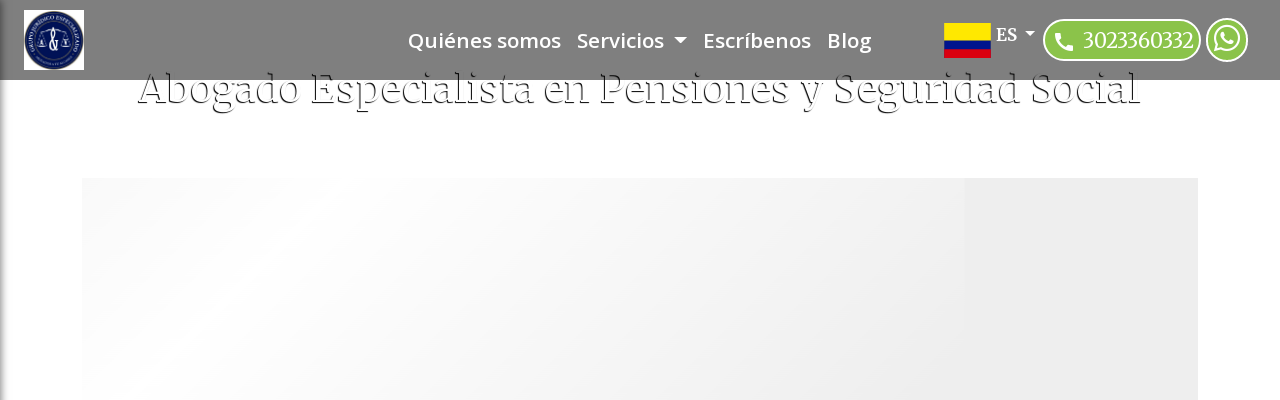

--- FILE ---
content_type: text/html; charset=utf-8
request_url: https://www.avjuridicoespecializado.com/abogado-especialista-en-pensiones-y-seguridad-social?lang=es
body_size: 52569
content:
<!DOCTYPE html>
<html data-template="template-custom_template" lang="es">
  <head>
    <meta charset="utf-8">
    <meta name="viewport" content="width=device-width, initial-scale=1, shrink-to-fit=no">
    
<!--     <title>
    </title> -->


    <!-- SCHEMA markup test for the site custom -->

    
    <meta name="csrf-param" content="authenticity_token" />
<meta name="csrf-token" content="qrvNJuk2-FxloKrLNWHI7eNLhkGUA7hZpglyE65IMD1tBR9rSyFGE80q6QkcDQA61DMQFqHS9Hj6eUNxv6-2iw" />
    

    <link rel="stylesheet" media="all" href="/assets/common-acc62356061f1ba6c8f278124a838e441344ca9e1dbf5a499c41bf3c4dcd148a.css" />

    <link href='https://fonts.googleapis.com/css?family=Open+Sans:600,400|Roboto|Playfair+Display|Noto+Sans:400|Lato:700|Material+Icons&display=swap' rel='stylesheet' type='text/css'>
    <link href="https://cdn.jsdelivr.net/npm/tom-select@2.3.1/dist/css/tom-select.css" rel="stylesheet">

      <link rel="shortcut icon" type="image/x-icon" href="https://landingwebimg.s3.amazonaws.com/uploads/web_builder/blocks/design/favicon/78713/block_favicon_7871320230630-7-7opnbh.ico" />

    <script async src="https://www.googletagmanager.com/gtag/js?id=G-4WMFP8J3SP"></script>
    <script>
      window.dataLayer = window.dataLayer || [];
      function gtag(){dataLayer.push(arguments);}
      gtag('js', new Date());

      gtag('config', 'G-4WMFP8J3SP');
    </script>

      <meta name="turbo-visit-control" content="reload">
  <!--CODEHEAD-->
    <!-- Messenger Plugin de chat Code -->
    <div id="fb-root"></div>

    <!-- Your Plugin de chat code -->
    <div id="fb-customer-chat" class="fb-customerchat">
    </div>

    <script>
      var chatbox = document.getElementById('fb-customer-chat');
      chatbox.setAttribute("page_id", "112413558500882");
      chatbox.setAttribute("attribution", "biz_inbox");
    </script>

    <!-- Your SDK code -->
    <script>
      window.fbAsyncInit = function() {
        FB.init({
          xfbml            : true,
          version          : 'v17.0'
        });
      };

      (function(d, s, id) {
        var js, fjs = d.getElementsByTagName(s)[0];
        if (d.getElementById(id)) return;
        js = d.createElement(s); js.id = id;
        js.src = 'https://connect.facebook.net/es_LA/sdk/xfbml.customerchat.js';
        fjs.parentNode.insertBefore(js, fjs);
      }(document, 'script', 'facebook-jssdk'));
    </script>

 <!-- Google tag (gtag.js) --> <script async src="https://www.googletagmanager.com/gtag/js?id=G-0B0FDDTHJF"></script> <script> window.dataLayer = window.dataLayer || []; function gtag(){dataLayer.push(arguments);} gtag('js', new Date()); gtag('config', 'G-0B0FDDTHJF'); </script>
  <!--CODEHEAD-->

    <script type="importmap" data-turbo-track="reload">{
  "imports": {
    "application": "/assets/application-0cfda914f00e83db0f93c9ceae16749af208f4a8b09261cdcdd87126f706b8d2.js",
    "bootstrap": "https://ga.jspm.io/npm:bootstrap@5.1.3/dist/js/bootstrap.esm.js",
    "@popperjs/core": "https://ga.jspm.io/npm:@popperjs/core@2.11.2/lib/index.js",
    "@hotwired/turbo-rails": "/assets/turbo.min-eb93bd4e160cb5264179fcf7ecd0adc7356179432725f98615e7da8d118c0d1b.js",
    "@hotwired/stimulus": "/assets/stimulus.min-ed95664db82d67e25602caa4dd9d5b795f5e16132fc8fc862435f1c0e5ae16c7.js",
    "@hotwired/stimulus-loading": "/assets/stimulus-loading-4493a69366827164e47b17393ddf05a52d8cc1e5d27c8656f602e3c44fd08770.js",
    "jquery": "https://ga.jspm.io/npm:jquery@3.7.0/dist/jquery.js",
    "pdfjs": "https://ga.jspm.io/npm:pdfjs@2.5.2/lib/index.js",
    "#lib/internal/streams/from.js": "https://ga.jspm.io/npm:readable-stream@3.6.2/lib/internal/streams/from-browser.js",
    "#lib/internal/streams/stream.js": "https://ga.jspm.io/npm:readable-stream@3.6.2/lib/internal/streams/stream-browser.js",
    "@rkusa/linebreak": "https://ga.jspm.io/npm:@rkusa/linebreak@1.0.0/src/linebreaker.js",
    "buffer": "https://ga.jspm.io/npm:@jspm/core@2.0.1/nodelibs/browser/buffer.js",
    "events": "https://ga.jspm.io/npm:@jspm/core@2.0.1/nodelibs/browser/events.js",
    "inherits": "https://ga.jspm.io/npm:inherits@2.0.4/inherits_browser.js",
    "opentype.js": "https://ga.jspm.io/npm:opentype.js@1.3.4/dist/opentype.module.js",
    "pako/lib/inflate.js": "https://ga.jspm.io/npm:pako@2.1.0/lib/inflate.js",
    "process": "https://ga.jspm.io/npm:@jspm/core@2.0.1/nodelibs/browser/process-production.js",
    "readable-stream": "https://ga.jspm.io/npm:readable-stream@3.6.2/readable-browser.js",
    "safe-buffer": "https://ga.jspm.io/npm:safe-buffer@5.2.1/index.js",
    "string_decoder": "https://ga.jspm.io/npm:string_decoder@1.3.0/lib/string_decoder.js",
    "tiny-inflate": "https://ga.jspm.io/npm:tiny-inflate@1.0.3/index.js",
    "unicode-trie": "https://ga.jspm.io/npm:unicode-trie@0.3.1/index.js",
    "unorm": "https://ga.jspm.io/npm:unorm@1.6.0/lib/unorm.js",
    "util": "https://ga.jspm.io/npm:@jspm/core@2.0.1/nodelibs/browser/util.js",
    "util-deprecate": "https://ga.jspm.io/npm:util-deprecate@1.0.2/browser.js",
    "uuid": "https://ga.jspm.io/npm:uuid@8.3.2/dist/esm-browser/index.js",
    "pdfjs-dist": "https://ga.jspm.io/npm:pdfjs-dist@3.11.174/build/pdf.js",
    "canvas": "https://ga.jspm.io/npm:canvas@2.11.2/browser.js",
    "fs": "https://ga.jspm.io/npm:@jspm/core@2.0.1/nodelibs/browser/fs.js",
    "http": "https://ga.jspm.io/npm:@jspm/core@2.0.1/nodelibs/browser/http.js",
    "https": "https://ga.jspm.io/npm:@jspm/core@2.0.1/nodelibs/browser/https.js",
    "url": "https://ga.jspm.io/npm:@jspm/core@2.0.1/nodelibs/browser/url.js",
    "zlib": "https://ga.jspm.io/npm:@jspm/core@2.0.1/nodelibs/browser/zlib.js",
    "tom-select": "https://ga.jspm.io/npm:tom-select@2.3.1/dist/js/tom-select.complete.js",
    "countup.js": "/assets/countup.js-6032bf64f046b91fbf1abc517dc6979715f8beca41665a37060be68615d5cf12.js",
    "controllers/application": "/assets/controllers/application-fe6a2fc5718f90d4185d8e8e15550b5d7cd05b03660bde63254dbab42e4913ef.js",
    "controllers/cart_controller": "/assets/controllers/cart_controller-8b5218255170e2964496d71b33ee38b1533ddbfbe37546b9b52ea346ca7010c3.js",
    "controllers/chatbot_controller": "/assets/controllers/chatbot_controller-db9d7f5f2075ac469560d7dfe8cebea6d7855767b801635ec4c51e627ea044a6.js",
    "controllers/checkout_options_controller": "/assets/controllers/checkout_options_controller-780082ee67d8e7bdfa7852cc68312aeb859a88b098c3685defaa5d65c5f6fda8.js",
    "controllers/common/footer_controller": "/assets/controllers/common/footer_controller-4d832d6fe2a3b18c86f73d88a464c676073fdd56477aaa2226ce7674d952a718.js",
    "controllers/common/header_controller": "/assets/controllers/common/header_controller-8f25a6493c87ec315a08e3a0d0a2c5a2da005d8bfff1102a0ddda15a25a66d78.js",
    "controllers/common/jumbotron_controller": "/assets/controllers/common/jumbotron_controller-4a2a364d5cec204e9582c5dc87bfc80fbb896cf043515660249af6d968f7e4fa.js",
    "controllers/common/nav_controller": "/assets/controllers/common/nav_controller-bb12147daef0a176e306c52077f8ce6cfdad684746d9079d20a0e14a83c62faa.js",
    "controllers/common/subtitle_rotator_controller": "/assets/controllers/common/subtitle_rotator_controller-e1d4da5644f4386ab858957627bab555511c0d23605564005a20d145cf0422e7.js",
    "controllers/countup_controller": "/assets/controllers/countup_controller-f1fd98f1237526dbcd4a9198ff6cc559df5bf6f374cffa7b0a24af773d9abea2.js",
    "controllers/filter_controller": "/assets/controllers/filter_controller-460910be4ac3c8a05be41964d50b4abe2b0e1c2ab5c8e18e5c897c6979ccb280.js",
    "controllers/gallery_controller": "/assets/controllers/gallery_controller-47a139a5e2bf3948e22ace75fc3846d947b1159d82fcbe707ca26dbb1240eae4.js",
    "controllers/header_image_selector_controller": "/assets/controllers/header_image_selector_controller-078d98fafd145c43cdf05c7f8ec98937adb7aa87aab1324c76d98b89878a7c14.js",
    "controllers/hello_controller": "/assets/controllers/hello_controller-3f9dcf4c099c87dd08a4f3c612a2641e67babe75fc4742a8a50ee0dbefce7693.js",
    "controllers/horizontal_pagination_controller": "/assets/controllers/horizontal_pagination_controller-862437fde5292d8d17c60c4b188cd6d625fcf7355ed78066489f61ef1dc63160.js",
    "controllers/image_magnifier_controller": "/assets/controllers/image_magnifier_controller-fff6aa9b444d4c49b6948b17d2edcceaa5570814230ce28249205579ba189837.js",
    "controllers": "/assets/controllers/index-87e19cb3701e81d8ef3918ce4bbb2929d89afd0c007f0b278e35b669dbc13fd1.js",
    "controllers/loading_controller": "/assets/controllers/loading_controller-cd4afe582ece2fb150a2a7d33c6c55f80af3f7c3d286e80e8b7fc566f2444975.js",
    "controllers/modifier_controller": "/assets/controllers/modifier_controller-3f7b97d034c070482c6819f0ce5a4fb8bb19314219693eb7a0e4ceec577effd2.js",
    "controllers/pagination_controller": "/assets/controllers/pagination_controller-ed15be1adcd6fef69a6c9f444ad5594f77ab18634db46ae0280d5e21c51ea740.js",
    "controllers/paypal_controller": "/assets/controllers/paypal_controller-29274b2f53976896adf0961cbd41a490eaab73777fa85c58f00417e1e645d51a.js",
    "controllers/pdf_controller": "/assets/controllers/pdf_controller-b07dbf6ec8298ed0eb77ddbbb383eda16e5b33cf0671c6a4cf116ac854f99d09.js",
    "controllers/products/classic_controller": "/assets/controllers/products/classic_controller-ee5b630f3d4fd304ddb679504391bd1c9fe7a4669b6da2c171bb1e31b48c3735.js",
    "controllers/quantity_field_controller": "/assets/controllers/quantity_field_controller-8bdce9f244ba78511b4614e292ca144052e0c66a25162a89663f8228051b8c34.js",
    "controllers/redirect_blank_controller": "/assets/controllers/redirect_blank_controller-d1d9cbd332a3251110159ffdd7630c977d8d8703f53235444e410e039eff8437.js",
    "controllers/redirect_controller": "/assets/controllers/redirect_controller-b6598a69b90d50d039062bf94555d6e162a7f2754bff9adbc51adf0800f8a663.js",
    "controllers/scroll_to_top_controller": "/assets/controllers/scroll_to_top_controller-96327699ce52300afcfb5525301805941ef9dfa1e55b986ac26d6f97ddf86cd6.js",
    "controllers/tom_select_controller": "/assets/controllers/tom_select_controller-e5cc9b24710ea9720a615c8fd13f055ecdd5ba653710410406cf5f1ed504becf.js",
    "controllers/underline_controller": "/assets/controllers/underline_controller-f63bbca88ab1646e3b8f1f8300485de1788050f690683030d60b649edcb35024.js",
    "controllers/variants_controller": "/assets/controllers/variants_controller-84571d44c09a36f40ad5b5efd7fe2d3a2b9d3e97052d92cbb2e922b24d4d0f54.js"
  }
}</script>
<link rel="modulepreload" href="/assets/application-0cfda914f00e83db0f93c9ceae16749af208f4a8b09261cdcdd87126f706b8d2.js">
<link rel="modulepreload" href="/assets/turbo.min-eb93bd4e160cb5264179fcf7ecd0adc7356179432725f98615e7da8d118c0d1b.js">
<link rel="modulepreload" href="/assets/stimulus.min-ed95664db82d67e25602caa4dd9d5b795f5e16132fc8fc862435f1c0e5ae16c7.js">
<link rel="modulepreload" href="/assets/stimulus-loading-4493a69366827164e47b17393ddf05a52d8cc1e5d27c8656f602e3c44fd08770.js">
<script src="/assets/es-module-shims.min-d3b40209ae0194a2c8ba4cde50486359735a830f6651e033aeb9db78bd9af62a.js" async="async" data-turbo-track="reload"></script>
<script type="module">import "application"</script>
    <link href="https://fonts.googleapis.com/css?family=Merriweather|Merriweather|Merriweather|Merriweather|Merriweather|Open+sans" rel="stylesheet">

    <script>
      var breakpoints = {
        xs: "0",
        xsMax: "575.99px",
        sm: "576px",
        smMax: "767.99px",
        md: "768px",
        mdMax: "991.99px",
        lg: "992px",
        lgMax: "1199.99px",
        xl: "1200px",
        xlMax: "1399.99px",
        xxl: "1400px"
      };

      window.kolauStyles = {};
      window.renderKolauStyle = function(styleId) {
        var styleFunc = window.kolauStyles[styleId];
        var styleWrapperId = `kolau-styles-${styleId}`;
        var wrapper = document.getElementById(styleWrapperId);
        if (!wrapper) {
          wrapper = document.createElement('div');
          wrapper.id = styleWrapperId;

          document.body.appendChild(wrapper);
        }

        wrapper.innerHTML = `
          <style>
            ${styleFunc(breakpoints)}
          </style>
        `;
      }
      window.renderKolauStyles = function(breakpoints) {
        for (var styleId in window.kolauStyles) {
          window.renderKolauStyle(styleId);
        }
      }

      document.documentElement.addEventListener('turbo:frame-load', function() {
        window.renderKolauStyles();
      });
      document.documentElement.addEventListener('turbo:load', function() {
        window.renderKolauStyles();
      });
    </script>
  </head>
  <body>
    <div id="loading-organizer" data-controller="loading">
  <div id="loading-listener" class="loading-indicator" data-loading-target="indicator"></div>
</div>

    <div data-controller="image-magnifier" id="image-overlay-magnified" class="hidden" data-action="click->image-magnifier#unmagnify">
  <div class="back-caller"></div>
  <div id="inner-overlay">
    <div id="inner-image" style="position: relative;display: flex; justify-content: center; margin-bottom:100px;">
      <img data-target="image" src="">
      <div class="image-magnifier">
        <i class="fas fa-search-minus"></i>
      </div>
    </div>

  </div>
    <div style="text-align: center;max-width: 100vw; overflow-x: scroll; position: fixed; bottom: 0; left: 0; right: 0;">
      <div class="inner-gallery" style="background: #ffffff; display: inline-flex; flex-direction: row; height: 100px; margin-top: 10px">
      </div>
    </div>
</div>

    <div id="page-content-body" class="">
      
  <nav class="navbar    navbar-expand-lg navbar-dark fixed-top" style="z-index: 99; flex-wrap: nowrap; flex-direction: column; color: #ffffff !important;background-color: #00000080;" data-preserve-scroll data-controller="common--nav">
      
        <div id="slideout-120278" class="slideout hidden slideout-block">
    <div class="slideout-header">
      <button id="slideoutBackButton" href="#" class="btn btn-link slideout-back" title="Back" data-action="click->common--nav#closeSubMenu">
        <i class="fas fa-arrow-left fa-lg"></i>
      </button>
      <button id="slideoutCloseButton-120278" href="#" class="btn btn-link slideout-close" title="Close">
          <i class="fas fa-times fa-lg">
              <span class="sr-only">Close slideout menu.</span>
          </i>
      </button>
    </div>
    <div class="slideout-content" style="height: calc(90vh); overflow-y:scroll">
      <section class="slideout-section">
              <h3 class="item-upcase section-title">
    <a data-reload-permanent="true" href="/categories/derecho-comercial?lang=es">Derecho Comercial</a>
  </h3>
  <nav style="border-bottom: 1px solid lightgray; margin-bottom:10px;">
    <ul class="list-unstyled section-list">
          <li class="section-list-item item-upcase">
            <a data-reload-permanent="true" href="/abogado-especialista-en-derecho-mercantil?lang=es">Abogado Especialista en Derecho Comercial</a>
          </li>
    </ul>
  </nav>

              <h3 class="item-upcase section-title">
    <a data-reload-permanent="true" href="/categories/derecho-administrativo?lang=es">Derecho Administrativo</a>
  </h3>
  <nav style="border-bottom: 1px solid lightgray; margin-bottom:10px;">
    <ul class="list-unstyled section-list">
          <li class="section-list-item item-upcase">
            <a data-reload-permanent="true" href="/derecho-administrativo?lang=es">Abogado Especialista en Derecho Administrativo</a>
          </li>
    </ul>
  </nav>

              <h3 class="item-upcase section-title">
    <a data-reload-permanent="true" href="/categories/derecho-penal?lang=es">Derecho Penal</a>
  </h3>
  <nav style="border-bottom: 1px solid lightgray; margin-bottom:10px;">
    <ul class="list-unstyled section-list">
          <li class="section-list-item item-upcase">
            <a data-reload-permanent="true" href="/abogado-especialista-en-derecho-y-procedimiento-penal?lang=es">Abogado Especialista en Derecho Penal</a>
          </li>
    </ul>
  </nav>

              <h3 class="item-upcase section-title">
    <a data-reload-permanent="true" href="/categories/derecho-de-familia?lang=es">Derecho de Familia</a>
  </h3>
  <nav style="border-bottom: 1px solid lightgray; margin-bottom:10px;">
    <ul class="list-unstyled section-list">
          <li class="section-list-item item-upcase">
            <a data-reload-permanent="true" href="/abogado-especialista-en-derecho-de-familia?lang=es">Abogado Especialista en Derecho de Familia</a>
          </li>
    </ul>
  </nav>

              <h3 class="item-upcase section-title">
    <a data-reload-permanent="true" href="/categories/derecho-de-pension-y-seguridad-social?lang=es">Derecho de Pensión y Seguridad Social </a>
  </h3>
  <nav style="border-bottom: 1px solid lightgray; margin-bottom:10px;">
    <ul class="list-unstyled section-list">
          <li class="section-list-item item-upcase">
            <a data-reload-permanent="true" href="/abogado-especialista-en-pensiones-y-seguridad-social?lang=es">Abogado Especialista en Pensiones y Seguridad Social </a>
          </li>
    </ul>
  </nav>

              <h3 class="item-upcase section-title">
    <a data-reload-permanent="true" href="/categories/derecho-migratorio?lang=es">Derecho Migratorio </a>
  </h3>
  <nav style="border-bottom: 1px solid lightgray; margin-bottom:10px;">
    <ul class="list-unstyled section-list">
          <li class="section-list-item item-upcase">
            <a data-reload-permanent="true" href="/abogado-especialista-en-leyes-de-migracion?lang=es">Abogado Especialista en Migración </a>
          </li>
    </ul>
  </nav>

              <h3 class="item-upcase section-title">
    <a data-reload-permanent="true" href="/categories/derecho-laboral?lang=es">Derecho Laboral</a>
  </h3>
  <nav style="border-bottom: 1px solid lightgray; margin-bottom:10px;">
    <ul class="list-unstyled section-list">
          <li class="section-list-item item-upcase">
            <a data-reload-permanent="true" href="/abogado-especialista-en-derecho-laboral?lang=es">Abogado Especialista en Derecho del Trabajo </a>
          </li>
    </ul>
  </nav>

            <h3 class="section-title">
              <a data-reload-permanent="true" href="/categories/derecho-de-pensiones-y-seguridad-social?lang=es">Derecho de Pensiones y Seguridad Social</a>
            </h3>
            <h3 class="section-title">
              <a data-reload-permanent="true" href="/categories/ley-laboral?lang=es">Abogado Especialista en Derecho Laboral</a>
            </h3>
      </section>
    </div>
  </div>

      
      


    <div class="navbar__content container-fluid navbar--layout-regular mt-0">
        <a class="navbar__brand-section navbar-brand" href="/?lang=es">
            <img class="brand-height" style="background: transparent" src="https://landingwebimg.s3.amazonaws.com/uploads/landing_page_business/logo/107911/image-upload1695230542.png" />
</a>
      <div class="navbar__main-section buttons d-flex align-items-center">
          <div class="d-block d-md-block d-lg-none ml-auto" style="border: none;">
            <ul class="navbar-nav p-2 d-flex flex-row justify-content-around">
                  <li class="nav-item phone" style="margin-right: 5px;">
                    
<turbo-frame id="phone">
  <form action="https://www.avjuridicoespecializado.com/contact_button_clicks?lang=es&amp;path=&amp;redirection=tel%3A3023360332&amp;type=phone" accept-charset="UTF-8" method="post"><input type="hidden" name="authenticity_token" value="6q6IbBQKHL2de7znHBUOYk1LEZjQXxBpnd6Pn2eVBXCfHCTNm3ibd8AIDgNEqZOiYRXv2y7Y8MV9QtMClZrNQw" autocomplete="off" />
    <button name="button" type="submit" class="btn btn-steel-blue btn-lg call z-index-2" style="background-color: #8BC34A; padding: 3px 5px 3px 5px;">
      <span class="number">
        3023360332
      </span>
</button></form></turbo-frame>


                  </li>
                  <li class="nav-item phone">
                    <div class="text-center">
                      <turbo-frame id="whatsapp">
  <form action="https://www.avjuridicoespecializado.com/contact_button_clicks?lang=es&amp;redirection=https%3A%2F%2Fwa.me%2F573023360332&amp;type=whatsapp" accept-charset="UTF-8" method="post"><input type="hidden" name="authenticity_token" value="iNE0B-5eYKZs-E67E-AOi8Gf05jhO4UadSnXBUAAOXr9Y5imYSznbDGL_F9LXJNL7cEt2x-8ZbaVtYuYsg_xSQ" autocomplete="off" />
    <button name="button" type="submit" class="btn btn-steel-blue btn-lg z-index-2" style="background-color: #8BC34A; padding: 3px 6px;">
      <span><i class="fab fa-whatsapp"></i></span>
</button></form></turbo-frame>
                    </div>
                  </li>

                <li id="cart-btn-2" class="nav-item mobile-spaces" style="align-self: center; margin-left: 4px; margin-right: 4px; ">
                    <turbo-frame id="current-cart-mobile" src="/cart?business_id=107911&amp;lang=es" data-turbo-permanent></turbo-frame>
                </li>
            </ul>
          </div>

          <div>
            <button class="navbar-toggler" type="button" data-bs-toggle="collapse" data-bs-target="#navbarSupportedContent" aria-controls="navbarSupportedContent" aria-expanded="false" aria-label="Toggle navigation">
              <span class="navbar-toggler-icon"></span>
            </button>
          </div>
      </div>

        <div class="collapse navbar-collapse" id="navbarSupportedContent" style="flex-grow: 1; justify-content: flex-end; column-gap: 20px;">
            <ul class="navbar-nav navbar__menu__primary navbar__menu__primary--center" style="font-weight: bold; font-family: &#39;Open sans&#39;, sans-serif; font-size: 1.2903225806451613rem;">

                    <li class="nav-item " style="">
      <a class="nav-link  custom-nav-link" href="/pagina/nuestra-historia?lang=es">Quiénes somos</a>
</li>


                    <li class="nav-item " style="">
    <a class="nav-link nav-drawer custom-nav-link dropdown-toggle" href="" id="slideout-anchor-120278" data-drawer-id="slideout-120278">
      Servicios
    </a>
</li>


                    <li class="nav-item " style="">
      <a class="nav-link  custom-nav-link" href="/pagina/contacto?lang=es">Escríbenos</a>
</li>


                    <li class="nav-item " style="">
      <a class="nav-link  custom-nav-link" href="/blog?lang=es">Blog</a>
</li>


            </ul>

          <ul class="navbar__menu__secondary d-sm-none d-md-none d-lg-block d-xl-block navbar-nav p-0 d-flex flex-row" style="display: flex !important; flex-direction: row !important;">

              <li class="nav-item dropdown d-block d-sm-none">
                <a class="nav-link dropdown-toggle" href="#" id="navbarScrollingDropdown" role="button" data-bs-toggle="dropdown" aria-expanded="false">
                  <span class="flag-icon flag-icon-co"></span> <b>ES</b>
                </a>
                <ul class="dropdown-menu language-dropdown" aria-labelledby="navbarScrollingDropdown">
                    <li>
                      <a class="dropdown-item" data-turbo="false" href="/language_selector/es?lang=es"><span class="flag-icon flag-icon-co"></span> <b>ES</b></a>
                    </li>
                    <li>
                      <a class="dropdown-item" data-turbo="false" href="/language_selector/en?lang=es"><span class="flag-icon flag-icon-au"></span> <b>EN</b></a>
                    </li>
                </ul>
              </li>

              <li class="nav-item dropdown d-none d-sm-block">
                <a class="nav-link dropdown-toggle" href="#" id="navbarScrollingDropdown" role="button" data-bs-toggle="dropdown" aria-expanded="false">
                  <span class="flag-icon flag-icon-co"></span> <b>ES</b>
                </a>
                <ul class="dropdown-menu language-dropdown" aria-labelledby="navbarScrollingDropdown">
                    <li>
                      <a class="dropdown-item" data-turbo="false" href="/language_selector/es?lang=es"><span class="flag-icon flag-icon-co"></span> <b>ES</b></a>
                    </li>
                    <li>
                      <a class="dropdown-item" data-turbo="false" href="/language_selector/en?lang=es"><span class="flag-icon flag-icon-au"></span> <b>EN</b></a>
                    </li>
                </ul>
              </li>

                <li class="nav-item phone d-none d-sm-none d-lg-block" style="margin-right: 5px;">
                  
<turbo-frame id="phone">
  <form action="https://www.avjuridicoespecializado.com/contact_button_clicks?lang=es&amp;path=&amp;redirection=tel%3A3023360332&amp;type=phone" accept-charset="UTF-8" method="post"><input type="hidden" name="authenticity_token" value="VVmaHGAP964phX4eDendBW9QUP6RX3r4WntdSqwyPwYg6za9731wZHT2zPpVVUDFQw6uvW_YmlS65wHXXj33NQ" autocomplete="off" />
    <button name="button" type="submit" class="btn btn-steel-blue btn-lg call z-index-2" style="background-color: #8BC34A; padding: 3px 5px 3px 5px;">
      <span class="number">
        3023360332
      </span>
</button></form></turbo-frame>


                </li>
                <li class="nav-item phone d-none d-sm-none d-lg-block">
                  <div class="text-center">
                    <turbo-frame id="whatsapp">
  <form action="https://www.avjuridicoespecializado.com/contact_button_clicks?lang=es&amp;redirection=https%3A%2F%2Fwa.me%2F573023360332&amp;type=whatsapp" accept-charset="UTF-8" method="post"><input type="hidden" name="authenticity_token" value="jXwc0NUqIyN8tmITedpkQhnszqgwleVWt2uGI1tqpkL4zrBxWlik6SHF0PchZvmCNbIw684SBfpX99q-qWVucQ" autocomplete="off" />
    <button name="button" type="submit" class="btn btn-steel-blue btn-lg z-index-2" style="background-color: #8BC34A; padding: 3px 6px;">
      <span><i class="fab fa-whatsapp"></i></span>
</button></form></turbo-frame>
                  </div>
                </li>

              <li id="cart-btn-2" class="nav-item mobile-spaces d-none d-sm-none d-lg-block" style="align-self: center; margin-left: 4px; margin-right: 4px; ">
                  <turbo-frame id="current-cart" src="/cart?business_id=107911&amp;lang=es" data-turbo-permanent></turbo-frame>
              </li>
          </ul>
        </div>
    </div>

  </nav>

  <script>
    window.kolauStyles['navbar'] = function(breakpoints) {
      return `
      `;
    }
    renderKolauStyle('navbar');
  </script>

  <style>



  .custom-nav-link {
    color: #ffffff !important;
  }
  nav .container-fluid {
    padding-left:0.5rem;
    padding-right:0.5rem;
  }

  .navbar__content {
    position: relative;
    flex-grow: 1;
  }

  .navbar--layout-regular,
  .navbar--layout-centered,
  .navbar--layout-middle {
    min-height: 4rem;
  }

  .navbar--layout-regular .navbar__menu__primary.navbar__menu__primary--center,
  .navbar--layout-centered .navbar__menu__primary.navbar__menu__primary--center {
    position: absolute;
    width: auto;
    top: 50%;
    left: 50%;
    transform: translateX(-50%) translateY(-50%);
    text-align: center;
  }

  .navbar--layout-regular .navbar__menu__primary.navbar__menu__primary--left,
  .navbar--layout-centered .navbar__menu__primary.navbar__menu__primary--left {
    width: auto;
    flex-grow: 1;
  }

  .navbar--layout-regular .navbar__menu__primary.navbar__menu__primary--right,
  .navbar--layout-centered .navbar__menu__primary.navbar__menu__primary--right {
    width: auto;
    flex-grow: 0;
  }

  .navbar--layout-middle {
    flex-wrap: nowrap;
  }

  .navbar__brand-section {
    width: auto;
  }

  .navbar__main-section {
    flex-grow: 0;
    flex-shrink: 1;
  }

  .navbar--layout-regular .navbar__main-section,
  .navbar--layout-centered .navbar__main-section,
  .navbar--layout-middle .navbar__main-section {
    justify-content: flex-end;
  }

  .navbar--layout-middle #navbarSupportedContent {
    width: 100%;
  }

  .navbar--layout-middle .navbar__brand-section {
    position: absolute;
    top: 50%;
    left: 50%;
    transform: translateX(-50%) translateY(-50%);
    text-align: center;
  }

  .navbar--layout-middle {
    justify-content: flex-end !important;
  }

  @media (max-width: 991px) {
    .navbar__content {
      flex-wrap: wrap !important;
    }

    .navbar__brand-section {
      position: relative !important;
      top: 0 !important;
      transform: none !important;
      left: 0 !important;
    }

    .navbar--layout-regular .navbar__menu__primary,
    .navbar--layout-centered .navbar__menu__primary,
    .navbar--layout-middle .navbar__menu__primary {
      position: relative !important;
      width: auto !important;
      top: 0 !important;
      left: 0 !important;
      transform: none !important;
      text-align: left !important;
    }

    .navbar--layout-middle .navbar__main-section {
      flex-grow: 1;
    }
  }

  .navbar__content .fa-shopping-cart {
    font-size: 18px;
    font-weight: bold;
    vertical-align: bottom;
  }

  .navbar__content .ecom-mbl {
    font-weight: bold;
    position: absolute;
    top: 0;
    left: 6px;
    z-index: 10;
  }

  @media (min-width: 992px) {
    .navbar__content .fa-shopping-cart {
      font-size: 22px;
    }

    .navbar__content .ecom-mbl {
      top: -4px;
      left: 8px;
    }
  }

  @media (min-width: 992px) {
    .navbar--layout-middle {
      justify-content: space-between !important;
    }

    .navbar--layout-middle #navbarSupportedContent {
      justify-content: space-between !important;
    }
  }

  .navbar--layout-middle #navbarSupportedContent .navbar-nav {
    margin-left: 0 !important;
    margin-right: 0 !important;
  }

  a.active {
    background-color: transparent;
    border: none;
    border-bottom: 5px solid #FFC107;
  }

  /* -------------------------------------------------------------------
     ENSURE PHONE, WHATSAPP, AND ECOMMERCE BUTTONS ARE ALIGNED VERTICALLY
     ------------------------------------------------------------------- */
  .navbar__menu__secondary li.nav-item.phone,
  .navbar__menu__secondary li.nav-item.phone .text-center,
  .navbar__menu__secondary li#cart-btn-2 {
    display: flex !important;
    align-items: center !important;
    justify-content: center;
  }
  </style>

          <style>
    #custom-background-element {
      display: none;
    }

    .jumbotron_block { display: none; }
    .jumbotron_mobile { display: block; }

    .jumbotron_title {
      position: relative;
      width: 100%;
      text-align: center;
      font-size: 33px;
      z-index: 50;
      color: white;
      font-weight: bold;
    }

    .element-container {
      display: none !important;
    }
  .jumbotron_block > .background-element-image svg {
      display: none;
    }
</style>
      <style>
          .jumbotron_mobile .custom-container {
            max-width: 100vw;;
            height: 380px;
            max-height: 380px; overflow: hidden;
            margin: auto;
            position: relative;
          }
          .jumbotron_mobile .element-container {
            max-width: 360px;
            width: 100%;
            position:absolute;
            padding-top: 80px;
            max-height: 380px;
          }
          .jumbotron_mobile #custom-background-element {
            z-index: 2;
            height: 100%;
            position: absolute;
            width: 100%;
          }
          .jumbotron_mobile .element-container {
            left: calc(50% - 180px);
          }
          .jumbotron_mobile #custom-text-element,
          .jumbotron_mobile #custom-image-element {
            width: 100%;
            height: 100%;
            display: block;
            position: absolute;
            max-height: 300px;
          }
          .jumbotron_mobile #custom-text-element {
            z-index: 4;
          }
          .jumbotron_mobile #custom-image-element {
            z-index: 3;
          }
      </style>

      <style>
          .jumbotron_block .custom-container {
            max-width: 100vw;
            height: 95vmin;
            max-height: 700px; 
            overflow: hidden;
            margin: auto;
            position: relative;
          }
          .jumbotron_block .element-container {
            max-width: 1280px;
            width: 100%;
            height: 100%;
            position:absolute;
            padding-top: 80px;
            display: flex; flex-direction: column; justify-content: center;
          }
          .jumbotron_block #custom-background-element {
            z-index: 2;
            height: 100%;
            position: absolute;
            width: 100%;
          }
          .jumbotron_block #custom-text-element,
          .jumbotron_block #custom-image-element {
            width: 100%;
            
            display: block;
            position: absolute;
          }
          .jumbotron_block #custom-text-element {
            z-index: 4;
          }
          .jumbotron_block #custom-image-element {
            
            
            z-index: 3;
            bottom: 0;
            display: flex;
          }
          .jumbotron_block .text-container span {
            white-space: break-spaces;
          }
        @media screen and (min-width: 1280px) {
          .jumbotron_block .element-container {
            left: calc(50% - 640px);
          }
          .jumbotron_block #custom-text-element,
          .jumbotron_block #custom-image-element {
            width: 100%;
            height: 100%;
            display: block;
            position: absolute;
            max-height: 620px;
          }
          .jumbotron_block #custom-text-element {
            z-index: 4;
          }
          .jumbotron_block #custom-image-element {
            z-index: 3;
          }
        }
      </style>


  <div class="top-background--custom header-component__header header-component__header--menu-mid-transparent top-background custom_template" data-controller="common--jumbotron common--header" data-background-type="image" data-id="48926" data-image="https://landingwebimg.s3.amazonaws.com/uploads/landing_page/image/103717/2023-06-30_17_53_23_-0700.png" data-has-opacity="true" data-has-text-shadow="true" data-is-root-path="false">
    <main id="content" role="main">
      <div class="container position-relative z-index-2" style="padding:0;">
        <div class="row text-block">
            <div class="col-sm-12 header-no-root" style="color: #ffffff; font-family: &#39;Montserrat&#39;, sans-serif;">
            
    
    
  <div class="container jumbo-title" style="color: #ffffff; text-align: center;">
    Abogado Especialista en Pensiones y Seguridad Social 
  </div>



         </div>
       </div>
     </div>
   </main>
  </div>

<style>
  .top-background {
    position: relative;
  }
  .top-background::after {
    content: '';
    position: absolute;
    top: 0;
    left: 0;
    right: 0;
    bottom: 0;
  }

  .no-homepage-text-block {
    margin-top: 35px;
  }

  #content .home {
    padding: 30px 0 120px 0;
  }
  </style>


<style>
.jumbo-sizer {
  font-size: 39px !important;
}

.jumbo-title {
  font-size: 2.4375rem;
}
  .text-block {
    height: 100%;
  }
.header {
  display: flex;
  justify-content: center;
  align-items: center;
  margin-bottom:15px;

}
.header span {
  margin-top:15px;
}

.header-component__header {
  padding-top: 0;
}

.header-no-root {
  display: flex;
  justify-content: center;
  align-items: center;
  text-align: center;
  font-size: 39px;
  text-shadow: rgb(0 0 0) -1px 1px 1px;
}
.background-element-color {
  padding: 0!important;
}
</style>

<script>
  window.kolauStyles['jumbotron'] = function(breakpoints) {
    return `

      @media screen and (min-width: ${breakpoints.xl}) {
        .jumbotron_mobile { display: none; }
        .jumbotron_block { display: block; }
      }

      @media screen and (min-width: ${breakpoints.lg}) {
        #content .home {
          padding: 30px 0;
        }

        #content .text-block {
          margin-top: 0;
        }
      }

      @media screen and (max-width: ${breakpoints.xsMax}) {
        .jumbo-sizer {
          font-size: 39px !important;
        }
      }

      @media screen and (max-width: ${breakpoints.xsMax}) {
        .jumbo-title {
          font-size: 1.7727272727272727rem;
        }
      }

      @media screen and (max-width: ${breakpoints.smMax}) {
        .header {
          display: flex;
          justify-content: center;
          align-items: center;
          margin-top:15px;
          margin-bottom:15px;
        }
        .header-no-root {
          display: flex;
          justify-content: center;
          align-items: center;
          font-size: 26px !important;
          text-shadow: rgb(0 0 0) -1px 1px 1px;
        }

        .header-component__header .header-no-root {
          margin-top: 0;
        }
      }
    `;
  }

  renderKolauStyle('jumbotron');
</script>

      







<div>

    <turbo-frame name="group-693975" data-turbo-permanent='initial-value' src="/custom_pages/48926/custom_page_groups/693975?counter=0&amp;first_visible_element_id=722442&amp;index=0&amp;lang=es&amp;parent_action=show&amp;parent_controller=products&amp;parent_id=abogado-especialista-en-pensiones-y-seguridad-social" id="group-693975" lazy="true">
      <div class="container" >
        <div class="shimmable">
          <div class="shimmer" style="position: relative; height: 500px;">
          </div>
        </div>
      </div>
    </turbo-frame>
    <turbo-frame name="group-425686" data-turbo-permanent='initial-value' src="/custom_pages/48926/custom_page_groups/425686?counter=0&amp;first_visible_element_id=722442&amp;index=1&amp;lang=es&amp;parent_action=show&amp;parent_controller=products&amp;parent_id=abogado-especialista-en-pensiones-y-seguridad-social" id="group-425686" lazy="true">
      <div class="container" >
        <div class="shimmable">
          <div class="shimmer" style="position: relative; height: 500px;">
          </div>
        </div>
      </div>
    </turbo-frame>
</div>


<style>

.product-title-285487 {
  display: none !important;
}

.product-container {
  padding: 25px;
}

  @media screen and (max-width: 768px) {

    .product-container {
      padding: 25px 10px;
    }
  }

.product-name {
  color: #007185;
  white-space: break-spaces;
}
.product-price {
  color: #B12704 !important;
  white-space: break-spaces;
}
.slider {
  overflow-y: scroll;
  overflow-x: auto;
}
.slider > div {
  #white-space: nowrap;
  display: flex;}

.slider div a {
  margin: 8px;
}
.card-size {
  width: 8rem;
}

@media screen and (min-width: 1000px) {
  .card {
    width: 100%;
  }
  .card-img-top {
    height: 14rem;
  }
  .carousel-item.active {
    border: none;
  }
  .carousel-control-prev {
    margin-left: -120px;
  }
  .carousel-control-next {
    margin-right: -120px;
  }
  .carousel-control-prev i,
  .carousel-control-next i {
    color: black;
    background: lightgray;
    padding: 10px 15px;
    border-radius: 5px;

  }
}
.show-more-products {
  display: none;
}


</style>

<script>
  function previousOtherSection(e) {
    console.log("prev other section", e);
    var activeBlock = +getOtherActiveBlock();
    setOtherActiveBlock(activeBlock - 1);
    activateOtherBlock(activeBlock - 1);
    document.getElementById("nextOtherProducts").style.visibility = 'visible';
    var actualPage = +getOtherActiveBlock();
    console.log("actual page", actualPage);
    if (actualPage == 0) {
      document.getElementById("previousOtherProducts").style.visibility = 'hidden';
      $("#actual-other-page").text(actualPage+1);
    } else {
      $("#actual-other-page").text(actualPage+1);
    }
  }

  function nextOtherSection(e) {
    console.log("other related section", e);
    var activeBlock = +getOtherActiveBlock();
    setOtherActiveBlock(activeBlock + 1);
    activateOtherBlock(activeBlock + 1);
    updateOtherQueue();
    document.getElementById("previousOtherProducts").style.visibility = 'visible';
    var actualPage = +getOtherActiveBlock();
    var maxPage = getOtherMaxPage();
    if (actualPage == maxPage) {
      document.getElementById("nextOtherProducts").style.visibility = 'hidden';
      $("#actual-other-page").text(actualPage+1);
    } else {
      $("#actual-other-page").text(actualPage+1);
    }
  }


  function nextRelatedSection(e) {
    console.log("next related section", e);
    var activeBlock = +getRelatedActiveBlock();
    setRelatedActiveBlock(activeBlock + 1);
    activateRelatedBlock(activeBlock + 1);
    updateRelatedQueue();
    document.getElementById("previousRelatedProducts").style.visibility = 'visible';
    var actualPage = +getRelatedActiveBlock();
    var maxPage = getRelatedMaxPage();
    if (actualPage == maxPage) {
      document.getElementById("nextRelatedProducts").style.visibility = 'hidden';
      $("#actual-related-page").text(actualPage+1);
    } else {
      $("#actual-related-page").text(actualPage+1);
    }
  }

  function previousRelatedSection(e) {
    console.log("prev related section", e);
    var activeBlock = +getRelatedActiveBlock();
    setRelatedActiveBlock(activeBlock - 1);
    activateRelatedBlock(activeBlock - 1);
    document.getElementById("nextRelatedProducts").style.visibility = 'visible';
    var actualPage = +getRelatedActiveBlock();
    console.log("actual page", actualPage);
    if (actualPage == 0) {
      document.getElementById("previousRelatedProducts").style.visibility = 'hidden';
      $("#actual-related-page").text(actualPage+1);
    } else {
      $("#actual-related-page").text(actualPage+1);
    }
  }


  function getRelatedMaxPage() {
    return document.getElementById("related_products").dataset.totalProducts;
  }

  function getOtherMaxPage() {
    return document.getElementById("other_products").dataset.totalProducts;
  }

  function updateRelatedQueue() {
    var queueSize = document.getElementById(`related_products`).querySelectorAll(".product-section").length / 4
    var activeBlock = +getRelatedActiveBlock();
    console.log("queue size", queueSize);
    console.log("active block", activeBlock);
    console.log("value", activeBlock >= (queueSize/2));
    if (activeBlock >= (queueSize/2)) {
      $("#mobile-pager-related").click();
    }
  }

  function updateOtherQueue() {
    var queueSize = document.getElementById(`other_products`).querySelectorAll(".product-section").length / 4
    var activeBlock = +getOtherActiveBlock();
    console.log("queue size", queueSize);
    console.log("active block", activeBlock);
    console.log("value", activeBlock >= (queueSize/2));
    if (activeBlock >= (queueSize/2)) {
      $("#mobile-pager-other").click();
    }
  }

  function updateVariant(pid, vid, src) {
    changeImage(pid, src);
    changePrice(pid, vid);
  }

  function changeImage(id, src) {
    document.getElementById(`product-${id}`).querySelector("#selected-image").src = src;
    document.getElementById(`product-${id}`).querySelectorAll(`img.gallery-image`).forEach(function(image) {
      image.classList.remove('active');
    })
    document.getElementById(`product-${id}`).querySelector(`img.gallery-image[src='${src}']`).classList.add("active")
  }

  function changePrice(id, vid) {
    document.getElementById(`product-${id}`).querySelectorAll(".variant-price").forEach(function(price) {
      price.classList.add('d-none');
      price.classList.remove('d-block');
    });
    document.getElementById(`product-${id}`).querySelector(`.variant-price-${vid}`).classList.remove("d-none");
    document.getElementById(`product-${id}`).querySelector(`.variant-price-${vid}`).classList.add("d-block");
  }

  function getFirstPage() {
    $.ajax({
      url: "/carousel-products/285487?lang=es",
      cache: false,
      success: function(html) {
        document.getElementById("carousel-products").innerHTML = html;

        if( /Android|webOS|iPhone|iPad|iPod|BlackBerry|IEMobile|Opera Mini/i.test(navigator.userAgent) ) {
          $("#mobile-pager-related").click();
          $("#mobile-pager-other").click();
        } else {
          if (document.getElementById("related_products")) {
            var activeRelatedBlock = getRelatedActiveBlock();
            activateRelatedBlock(activeRelatedBlock);
          }
          if (document.getElementById("other_products")) {
            var activeOtherBlock = getOtherActiveBlock();
            activateOtherBlock(activeOtherBlock);
          }
        }
      },
      error: function(error) {
        console.log(error)
      },
      complete: function() {
        console.log("complete")
        }
    });
  }

  function getRelatedActiveBlock() {
    return document.getElementById("related_products").dataset.activeBlock;
  }

  function getOtherActiveBlock() {
    return document.getElementById("other_products").dataset.activeBlock;
  }


  function setRelatedActiveBlock(newBlock) {
    document.getElementById("related_products").dataset.activeBlock = newBlock;
  }

  function setOtherActiveBlock(newBlock) {
    document.getElementById("other_products").dataset.activeBlock = newBlock;
  }

  function activateRelatedBlock(block) {
    document.getElementById("related_products").querySelectorAll(".product-section").forEach((el) => {
      el.classList.add("d-none");
      el.classList.remove("d-block");
    });
    document.getElementById("related_products").querySelectorAll(`.product-section[data-block='${block}']`).forEach((el) => {
      el.classList.add("d-block");
      el.classList.remove("d-none");
    });
  }

  function activateOtherBlock(block) {
    document.getElementById("other_products").querySelectorAll(".product-section").forEach((el) => {
      el.classList.add("d-none");
      el.classList.remove("d-block");
    });
    document.getElementById("other_products").querySelectorAll(`.product-section[data-block='${block}']`).forEach((el) => {
      el.classList.add("d-block");
      el.classList.remove("d-none");
    });
  }

  function checkEndRelated(e) {
    if( /Android|webOS|iPhone|iPad|iPod|BlackBerry|IEMobile|Opera Mini/i.test(navigator.userAgent) ) {
      var inner = document.querySelector("#category-related-inner");
      var wantToScroll = parseInt(e.target.scrollWidth * 0.50);
      var scrolled = parseInt(inner.offsetWidth + e.target.scrollLeft);
      var toEnd = parseInt(e.target.scrollWidth - (inner.offsetWidth + e.target.scrollLeft))
      if (scrolled === wantToScroll) {
        $("#mobile-pager-related").click();
      }
    }
  }

  function checkEndOthers(e) {
    if( /Android|webOS|iPhone|iPad|iPod|BlackBerry|IEMobile|Opera Mini/i.test(navigator.userAgent) ) {
      var inner = document.querySelector("#other-products-inner");
      var wantToScroll = parseInt(e.target.scrollWidth * 0.50);
      var scrolled = parseInt(inner.offsetWidth + e.target.scrollLeft);
      var toEnd = parseInt(e.target.scrollWidth - (inner.offsetWidth + e.target.scrollLeft))

      if (scrolled >= wantToScroll) {
        $("#mobile-pager-other").click();
      }
    }
  }

  //$(document).ready(getFirstPage);

</script>


    </div>
    <div id="footer-section" class="footer-nav">
        <footer class="footer footer-artistic" data-controller="common--footer">
  <div class="container">
      <div class="row">
          <div id="footer_column_20879" class="col-sm-12 col-md-4 mt-4">
              <div class="trix-content txt-alignment" style="font-size: 1rem;">
  <h2><strong>Horario:</strong></h2><div><br></div><ul><li>Lunes a viernes de 9:00 - 18:00 hrs.</li></ul><div><br></div>
</div>

          </div>
          <div id="footer_column_20880" class="col-sm-12 col-md-4 mt-4">
              <div class="">
  <div class="panel-body">
    <div style="padding-bottom: 15px;font-size: 20px; color: #232529;text-align: center; line-height: 1.3em;">
      Redes sociales
    </div>
    <div class="media-icons-group center rounded media-group-20880">
        <a href="https://www.facebook.com/avjuridicoespecializado" class="media-icons facebook">
          <i class="fab fa-facebook" aria-hidden="true"></i>
        </a>
        <a href="https://www.twitter.com/avgrupojuridico" class="media-icons twitter">
          <i class="fa-brands fa-x-twitter"></i>
        </a>
        <a href="https://www.instagram.com/avjuridicoespecializado" class="media-icons instagram">
          <i class="fab fa-instagram" aria-hidden="true"></i>
        </a>
    </div>
  </div>
</div>
  <style>
    .media-group-20880 .media-icons {
      background-color: #B6B6B6 !important;
    }
  </style>

          </div>
          <div id="footer_column_22682" class="col-sm-12 col-md-4 mt-4">
              <img class="img-responsive img-footer " src="https://landingwebimg.s3.amazonaws.com/uploads/landing_page_business/logo/107911/image-upload1695230542.png" />

<style>
    #footer_column_22682 .img-footer {
      max-height: 200px !important;
    }
</style>

<script>
  window.kolauStyles['footer-column-image-22682'] = function(breakpoints) {
    return `
        @media screen and (max-width: ${breakpoints.xsMax}) {
          #footer_column_22682 .img-footer {
            max-height: 200px !important;
          }
        }
    `;
  }
  renderKolauStyle('footer-column-image-22682');
</script>
          </div>
      </div>

    <div class="row" style="line-height: 2 !important; padding: 30px 0 0 0;" >
      <div class="col-12 text-center">
          <div id="terms-link-section" style="width: 100%;">
    <div class="container">
      <div class="row">
        <div class="col-12 text-center">
          <span class="text-muted">
            <a href="/terminos?lang=es">Términos y condiciones</a>
          </span>
        </div>
      </div>
    </div>
  </div>

      </div>
      <div class="col-12 text-center" style="padding: 0;">
        <span class="">
          © 2023 Todos los derechos reservados
        </span>
      </div>
    </div>
  </div>
</footer>

<style>
.footer-classic {
  background-color: #03A9F4 !important;
  color: #212529;
  height: auto !important;
  min-height: 60px;
}
.footer-classic a,
.footer a:hover {
  color: #212529;
}

.footer-classic a {
  text-decoration: none;
}
.footer-classic a:hover {
  text-decoration: underline;
}

.footer-artistic {
  bottom: 0;
  width: 100%;
  height: auto !important;
  /*padding-top: 10px;*/
  padding-bottom: 50px;
  background-color: #03A9F4 !important;
  color: #212529;
}

.footer-artistic a,
.footer-artistic a:hover {
  color: #212529;
}

.footer-artistic a {
  text-decoration: none;
}
.footer-artistic a:hover {
  text-decoration: underline;
}
.footer .img-footer {
  padding: 0 0 10px;
  max-height: initial !important;
}
.footer .text-muted {
  color: #6c757d !important;
}

.footer .red-size {max-width: 80% !important;}

@media screen and (max-width: 768px) {
  .footer .txt-alignment {text-align: center;}
}

@media screen and (min-width: 768px) {
  .footer .img-footer {
    padding: 0;
  }
  .footer .red-size {max-width: 60% !important;}

}
.footer .media-icons-group {
  display: flex;
  flex-direction: row;
}

.footer .media-icons-group.left {
  justify-content: flex-start;
}

.footer .media-icons-group.center {
  justify-content: center;
}

.footer .media-icons {
  display: flex;
  padding: 3px;
  background-color: lightgray;
  width: 50px;
  height: 50px;
  align-items: center;
  justify-content: center;
  margin: 3px;
  text-decoration: none !important;
}

.footer .media-icons i {
  color: white;
}

.footer .media-icons-group.squared .media-icons {
  border-radius: 10px !important;
}

.footer .media-icons-group.rounded .media-icons {
  border-radius: 100% !important;
}
</style>

    </div>
      <button
        type="button"
        class="scroll-to-top"
        data-controller="scroll-to-top"
        data-action="click->scroll-to-top#scrollToTop"
        data-scroll-to-top-offset-value="120"
        aria-label="Scroll to top"
        aria-hidden="true"
        title="Scroll to top"
        tabindex="-1">
        <svg xmlns="http://www.w3.org/2000/svg" width="56" height="56" fill="currentColor" viewBox="0 0 256 256" aria-hidden="true" focusable="false">
          <path d="M208.49,143.51a12,12,0,0,1-17,17L140,109V224a12,12,0,0,1-24,0V109L64.49,160.49a12,12,0,0,1-17-17l72-72a12,12,0,0,1,17,0ZM216,28H40a12,12,0,0,0,0,24H216a12,12,0,0,0,0-24Z"></path>
        </svg>
      </button>
    
    <style>
      div {
        font-family: 'Merriweather', serif;
      }

      h1 {
        font-family: 'Merriweather', serif !important;
      }

      h2 {
        font-family: 'Merriweather', serif !important;
      }

      h3 {
        font-family: 'Merriweather', serif !important;
      }

      h4 {
        font-family: 'Merriweather', serif !important;
      }

      h5 {
        font-family: 'Open sans', sans-serif !important;
      }
    </style>

  </body>
</html>


--- FILE ---
content_type: text/html; charset=utf-8
request_url: https://www.avjuridicoespecializado.com/cart?business_id=107911&lang=es
body_size: 1566
content:
<html>
  <head>
    
  </head>
  <body>
    <turbo-frame id="current-cart-mobile">
  <turbo-frame id="current-cart">
  <!-- This is hard-coded in Header::NavbarComponent in the admin website. -->
  <a class="nav-link nav-link--cart" style="position: relative; margin: 0; padding: 12px 0 0; color: #ffffff;" data-turbo-frame="_top" href="/line_items?lang=es">
    <i class="fas fa-shopping-cart shopcart-mbl" style="font-size: 22px; font-weight: bold; vertical-align: bottom;" aria-hidden="true"></i>
    <span class="ecom-mbl" style="color: #ffffff; font-weight: bold;position: absolute;top: -4px;left: 8px;z-index: 10;" class="cart-count">
      0
    </span>
</a></turbo-frame>
</turbo-frame>
<turbo-frame id="current-cart">
  <turbo-frame id="current-cart">
  <!-- This is hard-coded in Header::NavbarComponent in the admin website. -->
  <a class="nav-link nav-link--cart" style="position: relative; margin: 0; padding: 12px 0 0; color: #ffffff;" data-turbo-frame="_top" href="/line_items?lang=es">
    <i class="fas fa-shopping-cart shopcart-mbl" style="font-size: 22px; font-weight: bold; vertical-align: bottom;" aria-hidden="true"></i>
    <span class="ecom-mbl" style="color: #ffffff; font-weight: bold;position: absolute;top: -4px;left: 8px;z-index: 10;" class="cart-count">
      0
    </span>
</a></turbo-frame>
</turbo-frame>

  </body>
</html>


--- FILE ---
content_type: text/html; charset=utf-8
request_url: https://www.avjuridicoespecializado.com/cart?business_id=107911&lang=es
body_size: 1566
content:
<html>
  <head>
    
  </head>
  <body>
    <turbo-frame id="current-cart-mobile">
  <turbo-frame id="current-cart">
  <!-- This is hard-coded in Header::NavbarComponent in the admin website. -->
  <a class="nav-link nav-link--cart" style="position: relative; margin: 0; padding: 12px 0 0; color: #ffffff;" data-turbo-frame="_top" href="/line_items?lang=es">
    <i class="fas fa-shopping-cart shopcart-mbl" style="font-size: 22px; font-weight: bold; vertical-align: bottom;" aria-hidden="true"></i>
    <span class="ecom-mbl" style="color: #ffffff; font-weight: bold;position: absolute;top: -4px;left: 8px;z-index: 10;" class="cart-count">
      0
    </span>
</a></turbo-frame>
</turbo-frame>
<turbo-frame id="current-cart">
  <turbo-frame id="current-cart">
  <!-- This is hard-coded in Header::NavbarComponent in the admin website. -->
  <a class="nav-link nav-link--cart" style="position: relative; margin: 0; padding: 12px 0 0; color: #ffffff;" data-turbo-frame="_top" href="/line_items?lang=es">
    <i class="fas fa-shopping-cart shopcart-mbl" style="font-size: 22px; font-weight: bold; vertical-align: bottom;" aria-hidden="true"></i>
    <span class="ecom-mbl" style="color: #ffffff; font-weight: bold;position: absolute;top: -4px;left: 8px;z-index: 10;" class="cart-count">
      0
    </span>
</a></turbo-frame>
</turbo-frame>

  </body>
</html>


--- FILE ---
content_type: text/html; charset=utf-8
request_url: https://www.avjuridicoespecializado.com/custom_pages/48926/custom_page_groups/693975?counter=0&first_visible_element_id=722442&index=0&lang=es&parent_action=show&parent_controller=products&parent_id=abogado-especialista-en-pensiones-y-seguridad-social
body_size: 9848
content:
<html>
  <head>
    
  </head>
  <body>
    <turbo-frame id="group-693975" data-turbo-action="advance">
  <!-- El grupo con los elementos que haya se muestra si 'todos' los elementos que hay dentro son visibles -->
<!-- La lógica está en group_component.rb -->
  <div class="container-fluid g-693975 px-0 flat" style="position: relative;   padding-top: 0px; padding-bottom: 0px;  color: #212529; background-color: #ffffff; ">
    <div class="d-flex elements-width-one container " style="; position:relative; z-index: 2;">
        
<!-- El elemento individual se muestra si 'todos' los elementos que hay dentro son visibles -->
<!-- La lógica está en element_component.rb -->

  <div
    id="public_custom_element_722442"
    class="
      custom-element
      custom-page-element--product_show
      
      
      product_show
      el-722442
      
      vertical-padding
      
    "
    style="
      
      
    "
  >
    
<div class="container-fluid paddmbl" style="background-color: #ffffff;">
  <div style="padding: 0px 0 20px 0;">
    <div class="container" style="padding: 0;">
      <div id="product-285487">
        <div class="col-12 product-container adj-pad border-padding" style="margin-bottom: 40px;">
    <div class="row d-md-flex flex-wrap" style="margin: 0;">
        <div id="product-285487-image" class="  col-md-5 text-center mbl-margin" data-page="product">
            <turbo-frame id="product-285487-image-frame" class="mrg-auto">
              
<div class="row gallery-block" id="variant-gallery-442812" data-controller="gallery" data-gallery-target="gallery" data-variant-id="442812">
    <div class="col-3 col-sm-2 variant-gallery" style="padding: 0; display: flex; flex-direction: column;">
      <div class="scroller scroll-up hidden-scroller scroller-for-variant-442812 " data-action="click->gallery#scrollUp">
        <i class="fas fa-angle-up" aria-hidden="true"></i>
      </div>
      <div class="gallery-container container-for-442812" style="max-height:225px; overflow-y: scroll;">
          <div style="height: 70px; width:75px; margin-top:5px; margin-bottom:5px; cursor: pointer;overflow:hidden; border: 1px solid #898989;">
            <img style="object-fit: contain; height: 70px; width: 75px;" class="img-responsive" data-action="click-&gt;gallery#updateVisibleImage" src="https://landingwebimg.s3.amazonaws.com/uploads/landing_page_product_variant/image/442812/image-upload1690494017.jpeg" />
          </div>
          <div style="height: 70px; width:75px; margin-top:5px; margin-bottom:5px; cursor: pointer;overflow:hidden; border: 1px solid #898989;">
            <img style="object-fit: contain; height: 70px; width: 75px;" data-action="click-&gt;gallery#updateVisibleImage" src="https://landingwebimg.s3.amazonaws.com/uploads/variant_image/image/18281/image-upload1691698862.jpeg" />
          </div>
          <div style="height: 70px; width:75px; margin-top:5px; margin-bottom:5px; cursor: pointer;overflow:hidden; border: 1px solid #898989;">
            <img style="object-fit: contain; height: 70px; width: 75px;" data-action="click-&gt;gallery#updateVisibleImage" src="https://landingwebimg.s3.amazonaws.com/uploads/variant_image/image/18282/image-upload1691698923.png" />
          </div>
      </div>
      <div class="scroller scroll-down hidden-scroller scroller-for-variant-442812 " data-action="click->gallery#scrollDown">
        <i class="fas fa-angle-down" aria-hidden="true"></i>
      </div>
    </div>
  <div class="col-9 col-sm-10" style="display: flex; justify-content: center; align-items: center;">
    <div class="magnifier-container shimmable" data-controller="image-magnifier">
      <img class="img-responsive" id="selected-image" src="https://landingwebimg.s3.amazonaws.com/uploads/landing_page_product_variant/image/442812/image-upload1690494017.jpeg" />
      <div class="image-magnifier" data-action="click->image-magnifier#magnify">
        <i class="fas fa-search-plus"></i>
      </div>
    </div>
  </div>
</div>

            </turbo-frame>
        </div>
      <div class="col-sm-12 col-md-6 order-1 order-md-2">
        <div class="product-title-285487 row mob-sm-center">
            <div class="col-sm-12" style="padding: 0;">
              <div class="shimmable">
                <div class="product-card-title trix-content">
                  <h4 style="font-weight: bold;" class="custom-text-color">
                    Abogado Especialista en Pensiones y Seguridad Social 
</h4>                </div>
              </div>
            </div>
          </div>
        <div class="row">
            <div class="col-sm-12" style="padding: 0;">
              <div class="shimmable">
                <p class="trix-content lead custom-text-color">
                  <p><strong>Según el Ministerio de Salud: </strong>"El Sistema General de Pensiones tiene por objeto garantizar a la población, el amparo contra las contingencias derivadas de la vejez, la invalidez y la muerte, mediante el reconocimiento de las pensiones y prestaciones que se determinan en la presente ley, así como propender por la ampliación progresiva de cobertura a los segmentos de población no cubiertos con un sistema de pensiones".&nbsp;<br><a href="https://acortar.link/6uIHZN">https://acortar.link/6uIHZN</a></p>
                </p>
              </div>
            </div>
          <div id="product-285487-price" class="col-sm-12" style="padding:0;">
            <div style="position: relative;" class="shimmable">
                <turbo-frame id="product-285487-price-frame">
                    <div class="col-sm-12 mob-sm-center price variant-price variant-price-442812 d-block" style="padding:0; padding-bottom: 10px;">
      <span class="custom-text-color display-price">
        
      </span>
  </div>

                </turbo-frame>
            </div>
          </div>
          <div id="product-285487-variants" class="col-sm-12 pt-1" style="padding: 0;" data-controller="variants">
            <div style="position: relative;" class="shimmable">
                <turbo-frame id="product-285487-cart-button-frame">
                    <div style="padding-top: 24px;">
  </div>

                </turbo-frame>
            </div>
          </div>
        </div>
      </div>
    </div>
    <div class="row">
      <div class="col-md-12">
        <div id="messages-product-285487" class="message" style="text-align: center;"> </div>
      </div>
    </div>
  </div>

<style>
.img-responsive {
  max-width: 100%;
}


div.custom-text-color,
span.custom-text-color,
p.custom-text-color {
  color: #212529 !important;
}

@media (max-width: 768px) {
}

</style>

      </div>
    </div>
  </div>
</div>

  <div class="container-fluid" style="background-color: #ffffff;">
  <div style="padding: 0px 0 20px 0;">
    <div class="container paddmbl">
      <div class="row" style="margin-bottom: 30px">
        <div class="col-12 paddmbl">
          <div class="trix-content lead" style="word-break: break-word;">
            <h3><strong>Estos son algunos de nuestros servicios legales: </strong></h3><div><strong>1. Asesoramiento en pensiones:</strong> Brindar orientación legal a personas, empresas y entidades sobre el Sistema General de Seguridad Social Integral <br><strong>2. Tramitación de pensiones:</strong> Ayudar a los trabajadores a preparar y presentar solicitudes de pensiones ante las entidades competentes, como las Administradoras de Fondos de Pensiones (AFP) <br><strong>3. Revisión de requisitos:</strong> Evaluar si los trabajadores cumplen con los requisitos necesarios para acceder a una pensión, como la edad, el tiempo de cotización y otras condiciones establecidas por la ley.<br><strong>4. Litigios y reclamaciones:</strong> Representar a personas en disputas legales relacionadas con pensiones, como negaciones de pensiones, cálculos incorrectos o problemas con las entidades responsables.<br><strong>5. Cálculos y proyecciones:</strong> Realizar cálculos y proyecciones de pensiones para determinar el monto aproximado que una persona podría recibir en función de sus cotizaciones y otros factores.<br><strong>6. Planificación de jubilación:</strong> Brindar asesoramiento legal en la planificación de la jubilación, ayudando a las personas a tomar decisiones informadas sobre cuándo y cómo retirarse, así como sobre estrategias para maximizar los beneficios de pensión.<br><strong>7. Seguridad social integral:</strong> Asesorar sobre aspectos más amplios de la seguridad social en Colombia, incluidos beneficios de salud, riesgos laborales y otras prestaciones relacionadas con la protección social.<br><strong>8. Auditorías de pensiones:</strong> Realizar revisiones legales y auditorías de procesos de pensiones en empresas y entidades para garantizar el cumplimiento normativo y la adecuada administración de los beneficios de jubilación.<br><strong>9. Capacitación y formación: </strong>Impartir capacitación y formación a empresas y particulares sobre aspectos legales relacionados con los sistemas de pensiones y seguridad social en Colombia.<br><strong>10. Actualización normativa:</strong> Mantenerse al día con las leyes y regulaciones cambiantes en materia de pensiones en Colombia y proporcionar orientación en consecuencia.<br><strong>Nuestros especialistas le guiarán para asegurar su derecho al descanso remunerado y digno como producto de largos años de trabajo continuo y prolongado.  Contáctenos ¡Consulta gratis!</strong></div>
          </div>
        </div>
      </div>
    </div>
  </div>
</div>






<style>
  @media (max-width: 768px) {
  .paddmbl {
    padding-left: 0;
    padding-right: 0;
  }
}
</style>


  </div>

    </div>
  </div>

<style>


.g-693975.inclined-left {
  padding-left: 0;
  padding-right: 0;
}
.g-693975.flat::before {
   color: #212529; background-color: #ffffff; 
}

.g-693975 span.custom-text-color,
.g-693975 p.custom-text-color {
  color: #212529 !important;
}
</style>

</turbo-frame>

  </body>
</html>


--- FILE ---
content_type: text/html; charset=utf-8
request_url: https://www.avjuridicoespecializado.com/custom_pages/48926/custom_page_groups/425686?counter=0&first_visible_element_id=722442&index=1&lang=es&parent_action=show&parent_controller=products&parent_id=abogado-especialista-en-pensiones-y-seguridad-social
body_size: 1240
content:
<html>
  <head>
    
  </head>
  <body>
    <turbo-frame id="group-425686" data-turbo-action="advance">
  <!-- El grupo con los elementos que haya se muestra si 'todos' los elementos que hay dentro son visibles -->
<!-- La lógica está en group_component.rb -->
  <div class="container-fluid g-425686 px-0 flat" style="position: relative;   padding-top: 0px; padding-bottom: 0px;  color: #212529; background-color: #ffffff; ">
    <div class="d-flex elements-width-one container " style="; position:relative; z-index: 2;">
        
<!-- El elemento individual se muestra si 'todos' los elementos que hay dentro son visibles -->
<!-- La lógica está en element_component.rb -->

  <div
    id="public_custom_element_324544"
    class="
      custom-element
      custom-page-element--product_carousel
      
      
      product_carousel
      el-324544
      
      vertical-padding
      
    "
    style="
      
      
    "
  >
      <div class="col-12">
    <turbo-frame id="carousel-products" src="/carousel-products/285487?lang=es" >
    </turbo-frame>
  </div>


  </div>

    </div>
  </div>

<style>


.g-425686.inclined-left {
  padding-left: 0;
  padding-right: 0;
}
.g-425686.flat::before {
   color: #212529; background-color: #ffffff; 
}

.g-425686 span.custom-text-color,
.g-425686 p.custom-text-color {
  color: #212529 !important;
}
</style>

</turbo-frame>

  </body>
</html>


--- FILE ---
content_type: application/javascript
request_url: https://www.avjuridicoespecializado.com/assets/controllers/header_image_selector_controller-078d98fafd145c43cdf05c7f8ec98937adb7aa87aab1324c76d98b89878a7c14.js
body_size: 275
content:
import { Controller } from "@hotwired/stimulus"

export default class extends Controller {
  static targets = ["background"];

  connect() {
    console.log('SETTING HEADER IMAGE');
    this.setHeaderImage();
  }

  setHeaderImage() {
    const template = this.data.get("template");
    const url = this.data.get("url");
    const internalUrl = this.data.get("internalUrl");

    const elements = this.backgroundTargets;

    for (const element of elements) {
      if (template === "custom_template") {
        if (url) {
          element.style.backgroundImage = `url('${url}')`;
        }
      } else {
        element.style.backgroundColor = "#45929b";
        if (internalUrl) {
          element.style.backgroundImage = `url('${internalUrl}')`;
        }
      }
    }
  }
};


--- FILE ---
content_type: application/javascript
request_url: https://www.avjuridicoespecializado.com/assets/controllers/pagination_controller-ed15be1adcd6fef69a6c9f444ad5594f77ab18634db46ae0280d5e21c51ea740.js
body_size: 687
content:
import { Controller } from "@hotwired/stimulus"

export default class extends Controller {
  static targets = ['list', 'button'];
  connect() {
    this.page = parseInt(this.data.get('initial')) || 0;
    this.perPage = parseInt(this.data.get('range')) || 12;
    this.perRange = parseInt(this.data.get('perPageRange')) || 12;
    this.total = parseInt(this.data.get('total')) || 0;
    console.log(this.page, this.perPage, this.perRange, this.total);
    this.checkRemaining();
  }

  loadMore() {
    this.page++;
    this.fetchData();
  }

  fetchData() {
    let url = this.data.get('url');
    if (url.includes('?')) {
      url += `&page=${this.page}&perPage=${this.perPage}`;
    } else {
      url += `?page=${this.page}&perPage=${this.perPage}`;
    }
    fetch(url, { headers: {
      Accept: "text/vnd.turbo-stream.html",
      "Content-Type": "application/json",
      "X-Requested-With": "XMLHttpRequest",
    }})
      .then((response) => response.text())
      .then((html) => {
        Turbo.renderStreamMessage(html);
        this.checkRemaining();
      });
  }

  checkRemaining() {
    if (this.total > ((this.page + 1) * this.perPage)) {
      this.showButton();
    } else {
      this.hideButton();
    }
  }

  hasMorePages(html) {
    const nextPage = this.page + 1;
    return html.includes(`data-page="${nextPage}"`);
  }

  showButton() {
    this.buttonTarget.classList.remove('d-none');
  }

  hideButton() {
    this.buttonTarget.classList.add('d-none');
  }

  appendToList(html) {
    const fragment = document.createElement("template");
    fragment.innerHTML = html.trim();

    const newItems = fragment.content.querySelectorAll("[data-template-item]");
    newItems.forEach((item) => {
      this.listTarget.insertAdjacentHTML("beforeend", item.outerHTML);
    });
  }
};


--- FILE ---
content_type: application/javascript; charset=utf-8
request_url: https://ga.jspm.io/npm:@popperjs/core@2.11.2/lib/modifiers/preventOverflow.js
body_size: 1064
content:
import{top as r,left as t,bottom as e,right as a,start as i}from"../enums.js";import{g as o}from"../../_/d701c63c.js";import s from"../utils/getMainAxisFromPlacement.js";import{w as m,a as n}from"../../_/f85c0f5f.js";import l from"../dom-utils/getLayoutRect.js";import v from"../dom-utils/getOffsetParent.js";import d from"../utils/detectOverflow.js";import{g as p}from"../../_/dfd1fe90.js";import{g as f}from"../../_/3824239d.js";import{m as u,a as c}from"../../_/e51e657b.js";import"../dom-utils/getBoundingClientRect.js";import"../dom-utils/instanceOf.js";import"../dom-utils/getWindow.js";import"../dom-utils/getNodeName.js";import"../dom-utils/getComputedStyle.js";import"../dom-utils/getParentNode.js";import"../dom-utils/getDocumentElement.js";import"../../_/985e7012.js";import"../dom-utils/getViewportRect.js";import"../dom-utils/getWindowScrollBarX.js";import"../dom-utils/getWindowScroll.js";import"../dom-utils/getDocumentRect.js";import"../dom-utils/listScrollParents.js";import"../dom-utils/isScrollParent.js";import"../../_/9916e5c6.js";import"../../_/13c87038.js";function getAltAxis(r){return"x"===r?"y":"x"}function preventOverflow(j){var g=j.state,x=j.options,w=j.name;var y=x.mainAxis,A=void 0===y||y,h=x.altAxis,O=void 0!==h&&h,D=x.boundary,_=x.rootBoundary,b=x.altBoundary,B=x.padding,P=x.tether,S=void 0===P||P,R=x.tetherOffset,N=void 0===R?0:R;var W=d(g,{boundary:D,rootBoundary:_,padding:B,altBoundary:b});var C=o(g.placement);var E=p(g.placement);var L=!E;var q=s(C);var F=getAltAxis(q);var I=g.modifiersData.popperOffsets;var M=g.rects.reference;var T=g.rects.popper;var V="function"===typeof N?N(Object.assign({},g.rects,{placement:g.placement})):N;var X="number"===typeof V?{mainAxis:V,altAxis:V}:Object.assign({mainAxis:0,altAxis:0},V);var k=g.modifiersData.offset?g.modifiersData.offset[g.placement]:null;var z={x:0,y:0};if(I){if(A){var G;var H="y"===q?r:t;var J="y"===q?e:a;var K="y"===q?"height":"width";var Q=I[q];var U=Q+W[H];var Y=Q-W[J];var Z=S?-T[K]/2:0;var $=E===i?M[K]:T[K];var rr=E===i?-T[K]:-M[K];var tr=g.elements.arrow;var er=S&&tr?l(tr):{width:0,height:0};var ar=g.modifiersData["arrow#persistent"]?g.modifiersData["arrow#persistent"].padding:f();var ir=ar[H];var or=ar[J];var sr=m(0,M[K],er[K]);var mr=L?M[K]/2-Z-sr-ir-X.mainAxis:$-sr-ir-X.mainAxis;var nr=L?-M[K]/2+Z+sr+or+X.mainAxis:rr+sr+or+X.mainAxis;var lr=g.elements.arrow&&v(g.elements.arrow);var vr=lr?"y"===q?lr.clientTop||0:lr.clientLeft||0:0;var dr=null!=(G=null==k?void 0:k[q])?G:0;var pr=Q+mr-dr-vr;var fr=Q+nr-dr;var ur=m(S?u(U,pr):U,Q,S?c(Y,fr):Y);I[q]=ur;z[q]=ur-Q}if(O){var cr;var jr="x"===q?r:t;var gr="x"===q?e:a;var xr=I[F];var wr="y"===F?"height":"width";var yr=xr+W[jr];var Ar=xr-W[gr];var hr=-1!==[r,t].indexOf(C);var Or=null!=(cr=null==k?void 0:k[F])?cr:0;var Dr=hr?yr:xr-M[wr]-T[wr]-Or+X.altAxis;var _r=hr?xr+M[wr]+T[wr]-Or-X.altAxis:Ar;var br=S&&hr?n(Dr,xr,_r):m(S?Dr:yr,xr,S?_r:Ar);I[F]=br;z[F]=br-xr}g.modifiersData[w]=z}}var j={name:"preventOverflow",enabled:true,phase:"main",fn:preventOverflow,requiresIfExists:["offset"]};export{j as default};

//# sourceMappingURL=preventOverflow.js.map

--- FILE ---
content_type: application/javascript; charset=utf-8
request_url: https://ga.jspm.io/npm:@popperjs/core@2.11.2/lib/dom-utils/getDocumentRect.js
body_size: 154
content:
import t from"./getDocumentElement.js";import e from"./getComputedStyle.js";import o from"./getWindowScrollBarX.js";import i from"./getWindowScroll.js";import{a as r}from"../../_/e51e657b.js";import"./instanceOf.js";import"./getWindow.js";import"./getBoundingClientRect.js";function getDocumentRect(l){var n;var c=t(l);var m=i(l);var s=null==(n=l.ownerDocument)?void 0:n.body;var d=r(c.scrollWidth,c.clientWidth,s?s.scrollWidth:0,s?s.clientWidth:0);var a=r(c.scrollHeight,c.clientHeight,s?s.scrollHeight:0,s?s.clientHeight:0);var g=-m.scrollLeft+o(l);var h=-m.scrollTop;"rtl"===e(s||c).direction&&(g+=r(c.clientWidth,s?s.clientWidth:0)-d);return{width:d,height:a,x:g,y:h}}export{getDocumentRect as default};

//# sourceMappingURL=getDocumentRect.js.map

--- FILE ---
content_type: application/javascript
request_url: https://www.avjuridicoespecializado.com/assets/controllers/common/footer_controller-4d832d6fe2a3b18c86f73d88a464c676073fdd56477aaa2226ce7674d952a718.js
body_size: 308
content:
import { Controller } from "@hotwired/stimulus"

export default class extends Controller {
  initialize() {
    this.setFooterHeight = this.setFooterHeight.bind(this)
  }

  connect() {
    console.log('FOOTER CONNECTED');
    this.setFooterHeight()
    window.addEventListener("resize", this.setFooterHeight)
  }

  disconnect() {
    window.removeEventListener("resize", this.setFooterHeight)
  }

  setFooterHeight() {
    var footerEl = document.querySelector(".footer");
    var footerHeight = footerEl.getBoundingClientRect().height;
    var termsEl = document.getElementById("terms-link-section");
    var newStyle = { marginBottom: `${footerHeight}px` };
    document.querySelectorAll('.footer-nav').forEach(footer => {
      footer.style.minHeight = `${footerHeight}px`;
    }); 
  }
};


--- FILE ---
content_type: application/javascript; charset=utf-8
request_url: https://ga.jspm.io/npm:@popperjs/core@2.11.2/lib/dom-utils/getOffsetParent.js
body_size: 305
content:
import e from"./getWindow.js";import t from"./getNodeName.js";import n from"./getComputedStyle.js";import{isHTMLElement as r}from"./instanceOf.js";import i from"./getParentNode.js";import"./getDocumentElement.js";function isTableElement(e){return["table","td","th"].indexOf(t(e))>=0}function getTrueOffsetParent(e){return r(e)&&"fixed"!==n(e).position?e.offsetParent:null}function getContainingBlock(e){var o=-1!==navigator.userAgent.toLowerCase().indexOf("firefox");var f=-1!==navigator.userAgent.indexOf("Trident");if(f&&r(e)){var a=n(e);if("fixed"===a.position)return null}var s=i(e);while(r(s)&&["html","body"].indexOf(t(s))<0){var l=n(s);if("none"!==l.transform||"none"!==l.perspective||"paint"===l.contain||-1!==["transform","perspective"].indexOf(l.willChange)||o&&"filter"===l.willChange||o&&l.filter&&"none"!==l.filter)return s;s=s.parentNode}return null}function getOffsetParent(r){var i=e(r);var o=getTrueOffsetParent(r);while(o&&isTableElement(o)&&"static"===n(o).position)o=getTrueOffsetParent(o);return o&&("html"===t(o)||"body"===t(o)&&"static"===n(o).position)?i:o||getContainingBlock(r)||i}export{getOffsetParent as default};

//# sourceMappingURL=getOffsetParent.js.map

--- FILE ---
content_type: application/javascript; charset=utf-8
request_url: https://ga.jspm.io/npm:@popperjs/core@2.11.2/lib/modifiers/arrow.js
body_size: 810
content:
import{g as e}from"../../_/d701c63c.js";import r from"../dom-utils/getLayoutRect.js";import{c as t}from"../../_/9916e5c6.js";import o from"../dom-utils/getOffsetParent.js";import a from"../utils/getMainAxisFromPlacement.js";import{w as s}from"../../_/f85c0f5f.js";import{m as i,e as n}from"../../_/3824239d.js";import{basePlacements as m,left as p,right as f,top as c,bottom as l}from"../enums.js";import{isHTMLElement as d}from"../dom-utils/instanceOf.js";import"../dom-utils/getBoundingClientRect.js";import"../../_/e51e657b.js";import"../dom-utils/getWindow.js";import"../dom-utils/getNodeName.js";import"../dom-utils/getComputedStyle.js";import"../dom-utils/getParentNode.js";import"../dom-utils/getDocumentElement.js";var u=function toPaddingObject(e,r){e="function"===typeof e?e(Object.assign({},r.rects,{placement:r.placement})):e;return i("number"!==typeof e?e:n(e,m))};function arrow(t){var i;var n=t.state,m=t.name,d=t.options;var v=n.elements.arrow;var j=n.modifiersData.popperOffsets;var g=e(n.placement);var w=a(g);var O=[p,f].indexOf(g)>=0;var h=O?"height":"width";if(v&&j){var y=u(d.padding,n);var E=r(v);var b="y"===w?c:p;var N="y"===w?l:f;var _=n.rects.reference[h]+n.rects.reference[w]-j[w]-n.rects.popper[h];var P=j[w]-n.rects.reference[w];var D=o(v);var x=D?"y"===w?D.clientHeight||0:D.clientWidth||0:0;var S=_/2-P/2;var V=y[b];var q=x-E[h]-y[N];var H=x/2-E[h]/2+S;var L=s(V,H,q);var M=w;n.modifiersData[m]=(i={},i[M]=L,i.centerOffset=L-H,i)}}function effect(e){var r=e.state,o=e.options;var a=o.element,s=void 0===a?"[data-popper-arrow]":a;if(null!=s){if("string"===typeof s){s=r.elements.popper.querySelector(s);if(!s)return}"production"!==process.env.NODE_ENV&&(d(s)||console.error(['Popper: "arrow" element must be an HTMLElement (not an SVGElement).',"To use an SVG arrow, wrap it in an HTMLElement that will be used as","the arrow."].join(" ")));t(r.elements.popper,s)?r.elements.arrow=s:"production"!==process.env.NODE_ENV&&console.error(['Popper: "arrow" modifier\'s `element` must be a child of the popper',"element."].join(" "))}}var v={name:"arrow",enabled:true,phase:"main",fn:arrow,effect:effect,requires:["popperOffsets"],requiresIfExists:["preventOverflow"]};export{v as default};

//# sourceMappingURL=arrow.js.map

--- FILE ---
content_type: application/javascript
request_url: https://www.avjuridicoespecializado.com/assets/controllers/common/header_controller-8f25a6493c87ec315a08e3a0d0a2c5a2da005d8bfff1102a0ddda15a25a66d78.js
body_size: 786
content:

import { Controller } from "@hotwired/stimulus"

export default class extends Controller {
  initialize() {
    this.setMargin = this.setMargin.bind(this)
  }

  connect() {
    this.setMargin();
    window.addEventListener("resize", this.setMargin)
  }

  disconnect() {
    window.removeEventListener("resize", this.setMargin)
  }

  setMargin() {
    let notificationBar = null
    let navBar = document.querySelector('.navbar.navbar-expand-lg')

    if (!this.element.classList.contains('header-component__header--menu-solid')) {
      notificationBar = document.getElementsByClassName('navbar__notification-bar')[0]
    }

    let offset = !!navBar ? navBar.clientHeight : 0
    let notificationBarHeight = 0
    if (!!notificationBar) {
      notificationBarHeight = notificationBar.clientHeight
    }

    let menuHeight = offset - notificationBarHeight

    let self = this
    var returnIfSelectorPresent = function(selector) {
      let result = self.element.querySelectorAll(selector)
      if (result.length > 0) {
        return result
      } else {
        return null
      }
    };
    // Make sure to apply padding to the background not the overlay.

    if (this.element.classList.contains('header-component__header--menu-transparent') || this.element.classList.contains('header-component__header--menu-transparent--jumbotron') || this.element.classList.contains('header-component__header--menu-transparent--regular')) {
      // Apply padding to inner container.
      // Overlay would be in outer container with image.
      let outerContainers = returnIfSelectorPresent('[id=custom-background-element]') || returnIfSelectorPresent('[id=content]') || returnIfSelectorPresent('.header-component__header[aria-label=breadcrumb]') || [this.element]
      let innerContainers = returnIfSelectorPresent('.text-block') || returnIfSelectorPresent('.background-element-image') || returnIfSelectorPresent('.background-element-color') || returnIfSelectorPresent('.jumbo-title') || returnIfSelectorPresent('[id=content]') || returnIfSelectorPresent('.header-component__header[aria-label=breadcrumb]') || [this.element]

      this.element.style.marginTop = '0'
      this.element.style.paddingTop = '0'

      outerContainers.forEach(function(outerContainer) {
        outerContainer.style.marginTop = `${notificationBarHeight}px`
      })
      innerContainers.forEach(function(innerContainer) {
        innerContainer.style.paddingTop = `${menuHeight}px`
      })
    } else if (this.element.classList.contains('header-component__header--menu-mid-transparent') || this.element.classList.contains('header-component__header--menu-mid-transparent--jumbotron') || this.element.classList.contains('header-component__header--menu-mid-transparent--regular')) {
      // Apply padding to outer container with image.
      // Overlay would be in inner container.
      let outerContainers = returnIfSelectorPresent('.background-element-image') || returnIfSelectorPresent('.background-element-color') || returnIfSelectorPresent('[id=content]') || returnIfSelectorPresent('.header-component__header[aria-label=breadcrumb]') || [this.element]
      let innerContainers = returnIfSelectorPresent('.text-block') || returnIfSelectorPresent('.background-element-image') || returnIfSelectorPresent('.background-element-color') || returnIfSelectorPresent('.jumbo-title') || returnIfSelectorPresent('[id=content]') || returnIfSelectorPresent('.header-component__header[aria-label=breadcrumb]') || [this.element]

      this.element.style.marginTop = '0'
      this.element.style.paddingTop = '0'

      outerContainers.forEach(function(outerContainer) {
        outerContainer.style.marginTop = `${notificationBarHeight}px`
      })
      innerContainers.forEach(function(innerContainer) {
        innerContainer.style.paddingTop = `${menuHeight}px`
      })
    } else if (this.element.classList.contains('header-component__header--menu-solid') || this.element.classList.contains('header-component__header--menu-solid--jumbotron') || this.element.classList.contains('header-component__header--menu-solid--regular')) {
      this.element.style.marginTop = `${notificationBarHeight + menuHeight}px`
      this.element.style.paddingTop = '0'
    }
  }
};


--- FILE ---
content_type: application/javascript; charset=utf-8
request_url: https://ga.jspm.io/npm:@popperjs/core@2.11.2/lib/utils/detectOverflow.js
body_size: 638
content:
import{g as t,r as e}from"../../_/985e7012.js";import o from"../dom-utils/getDocumentElement.js";import r from"../dom-utils/getBoundingClientRect.js";import{c as i}from"../../_/13c87038.js";import{clippingParents as m,viewport as s,popper as a,basePlacements as l,reference as n,right as d,bottom as p,top as f}from"../enums.js";import{isElement as c}from"../dom-utils/instanceOf.js";import{m as u,e as j}from"../../_/3824239d.js";import"../dom-utils/getViewportRect.js";import"../dom-utils/getWindow.js";import"../dom-utils/getWindowScrollBarX.js";import"../dom-utils/getWindowScroll.js";import"../dom-utils/getDocumentRect.js";import"../dom-utils/getComputedStyle.js";import"../../_/e51e657b.js";import"../dom-utils/listScrollParents.js";import"../dom-utils/getParentNode.js";import"../dom-utils/getNodeName.js";import"../dom-utils/isScrollParent.js";import"../dom-utils/getOffsetParent.js";import"../../_/9916e5c6.js";import"../../_/d701c63c.js";import"../../_/dfd1fe90.js";import"./getMainAxisFromPlacement.js";function detectOverflow(v,g){void 0===g&&(g={});var b=g,y=b.placement,O=void 0===y?v.placement:y,x=b.boundary,_=void 0===x?m:x,w=b.rootBoundary,h=void 0===w?s:w,P=b.elementContext,S=void 0===P?a:P,B=b.altBoundary,C=void 0!==B&&B,D=b.padding,E=void 0===D?0:D;var N=u("number"!==typeof E?E:j(E,l));var R=S===a?n:a;var W=v.rects.popper;var k=v.elements[C?R:S];var A=t(c(k)?k:k.contextElement||o(v.elements.popper),_,h);var F=r(v.elements.reference);var M=i({reference:F,element:W,strategy:"absolute",placement:O});var V=e(Object.assign({},W,M));var X=S===a?V:F;var q={top:A.top-X.top+N.top,bottom:X.bottom-A.bottom+N.bottom,left:A.left-X.left+N.left,right:X.right-A.right+N.right};var z=v.modifiersData.offset;if(S===a&&z){var G=z[O];Object.keys(q).forEach((function(t){var e=[d,p].indexOf(t)>=0?1:-1;var o=[f,p].indexOf(t)>=0?"y":"x";q[t]+=G[o]*e}))}return q}export{detectOverflow as default};

//# sourceMappingURL=detectOverflow.js.map

--- FILE ---
content_type: application/javascript
request_url: https://www.avjuridicoespecializado.com/assets/controllers/gallery_controller-47a139a5e2bf3948e22ace75fc3846d947b1159d82fcbe707ca26dbb1240eae4.js
body_size: 563
content:
import { Controller } from "@hotwired/stimulus"

export default class extends Controller {
  static targets = ["gallery"]
  connect() {
    console.log('GALLERY CONNECTED');
    this.hideVariantScroller(0);
  }

  updateVisibleImage(event) {
    console.log(event.target.closest('.row'));
    let imageUrl = event.target.src;
    let selectedImage = event.target.closest('.row').querySelector('#selected-image')
    selectedImage.src = imageUrl;
  }

  scrollDown(event) {
    var container = event.target.closest('.variant-gallery').querySelector('.gallery-container');
    var current = container.scrollTop;
    container.scrollTo({top: current + 70, behavior: 'smooth'});
  }

  scrollUp(event) {
    var container = event.target.closest('.variant-gallery').querySelector('.gallery-container');
    var current = container.scrollTop;
    container.scrollTo({top: current - 70, behavior: 'smooth'});
  }


  hideVariantScroller(retry = 0) {
    console.log('running scroller', this.galleryTarget.dataset, retry);
    var galleryContainer = document.getElementById(this.galleryTarget.dataset.variantId)
    if (galleryContainer) {
      var galleryNode = galleryContainer.querySelector('.gallery-container');
      var variantNode = galleryContainer.querySelector('.variant-gallery');
      var scrollers = galleryContainer.querySelectorAll('.scroller');
      if (galleryNode && variantNode) {
        var imageHeight = 0
        Array.from(galleryNode.children).forEach(child => {
          imageHeight += child.clientHeight;
        })
        if (galleryNode.clientHeight < imageHeight) {
          scrollers.forEach(scroller => {
            scroller.classList.remove('hidden-scroller');
          })
        }
      } else {
        if (retry > 10) {
          this.hideVariantScroller(variantId, retry++);
        }
      }
    } else {
      if (retry > 10) {
        this.hideVariantScroller(variantId, retry++);
      }
    }
  }
};


--- FILE ---
content_type: application/javascript
request_url: https://www.avjuridicoespecializado.com/assets/controllers/image_magnifier_controller-fff6aa9b444d4c49b6948b17d2edcceaa5570814230ce28249205579ba189837.js
body_size: 593
content:

import { Controller } from "@hotwired/stimulus"

export default class extends Controller {
  static targets = ["image"];

  connect() {
    console.log("MAGNIFIER STARTED")
  }

  magnify(event) {
    const targetImage = event.target.closest(".magnifier-container").querySelector("#selected-image");
    const imageUrl = this.getImage(targetImage);
    this.showHiddenModal(imageUrl);
    const galleryBlock = event.target.closest('.gallery-block')
    if (galleryBlock) {
      const container = galleryBlock.querySelector('.gallery-container');
      if (container) {
        const images = container.innerHTML;
        this.addGalleryImages(images);
      }
    }
  }

  unmagnify(event) {
    console.log(event.target.closest('.inner-gallery'))
    const gallery = event.target.closest('.inner-gallery')
    if (gallery) {
      return;
    }
    this.hideModal();
  }

  updateVisibleImage(event) {
    let imageUrl = event.target.src;
    const modal = document.getElementById("image-overlay-magnified");
    const image = modal.querySelector("img");
    image.src = imageUrl;
  }

  getImage(imageElement) {
    return imageElement.src;
  }

  showHiddenModal(imageUrl) {
    const modal = document.getElementById("image-overlay-magnified");
    const image = modal.querySelector("img");
    image.src = imageUrl;
    modal.classList.remove("hidden");
    modal.classList.add("active");
  }

  addGalleryImages(images) {
    console.log(images);
    const modal = document.getElementById("image-overlay-magnified");
    const gallery = modal.querySelector(".inner-gallery");
    gallery.innerHTML = images;
    gallery.querySelectorAll('img').forEach(img => {
      img.dataset.action="click->image-magnifier#updateVisibleImage";
    })
    gallery.querySelectorAll('div').forEach(div => {
      div.style.marginLeft = "10px";
    })
  }

  hideModal() {
    const modal = document.getElementById("image-overlay-magnified");
    const image = modal.querySelector("img");
    const gallery = modal.querySelector(".inner-gallery");
    image.src = "";
    modal.classList.remove("active");
    modal.classList.add("hidden");
    gallery.innerHTML = '';
  }
};


--- FILE ---
content_type: application/javascript; charset=utf-8
request_url: https://ga.jspm.io/npm:@popperjs/core@2.11.2/lib/dom-utils/instanceOf.js
body_size: 10
content:
import n from"./getWindow.js";function isElement(e){var t=n(e).Element;return e instanceof t||e instanceof Element}function isHTMLElement(e){var t=n(e).HTMLElement;return e instanceof t||e instanceof HTMLElement}function isShadowRoot(e){if("undefined"===typeof ShadowRoot)return false;var t=n(e).ShadowRoot;return e instanceof t||e instanceof ShadowRoot}export{isElement,isHTMLElement,isShadowRoot};

//# sourceMappingURL=instanceOf.js.map

--- FILE ---
content_type: application/javascript
request_url: https://www.avjuridicoespecializado.com/assets/controllers/countup_controller-f1fd98f1237526dbcd4a9198ff6cc559df5bf6f374cffa7b0a24af773d9abea2.js
body_size: 2391
content:
import { Controller } from "@hotwired/stimulus"
import { CountUp } from "countup.js"

export default class extends Controller {
  static values = {
    // Se adapta a tu HTML actual (span contiene el número + sup opcional)
    selector: { type: String, default: ".performance-count span" },
    // Fallback si no existe data-speed en el h2.timer
    defaultDurationMs: { type: Number, default: 1500 },
    // Margen de visibilidad para arrancar un poco antes de entrar
    rootMargin: { type: String, default: "0px 0px -10% 0px" }
  }

  connect() {
    // Evita reinicializaciones en reconexiones de Turbo/Stimulus
    if (this.element.dataset.countupInitialized === "true") return
    this.element.dataset.countupInitialized = "true"

    this.instances = new Map()

    // Turbo snapshot: evita que el usuario vuelva y vea “número a medias”
    this.beforeCacheHandler = this.beforeCache.bind(this)
    document.addEventListener("turbo:before-cache", this.beforeCacheHandler)

    const reduceMotion = window.matchMedia?.("(prefers-reduced-motion: reduce)")?.matches

    // Observer propio (no dependes de “scrollSpy” interno)
    this.observer = new IntersectionObserver(
      (entries) => {
        entries.forEach((entry) => {
          if (!entry.isIntersecting) return
          const span = entry.target
          this.observer.unobserve(span)
          this.startCount(span, { reduceMotion })
        })
      },
      { root: null, rootMargin: this.rootMarginValue, threshold: 0.15 }
    )

    this.element.querySelectorAll(this.selectorValue).forEach((span) => {
      // Si ya se ejecutó (por Turbo restore, etc.), no repitas
      if (span.dataset.countupDone === "true") return

      // Extrae el valor final del HTML real del span (incluye sup si existe)
      const meta = this.extractFromSpan(span)
      if (meta.endValue === null) return

      // Persistencia mínima por si Turbo hace snapshot
      span.dataset.countupEndValue = String(meta.endValue)
      span.dataset.countupDecimals = String(meta.decimals)
      span.dataset.countupSep = meta.sep
      span.dataset.countupDec = meta.dec
      span.dataset.countupPrefixHtml = meta.prefixHtml
      span.dataset.countupSuffixHtml = meta.suffixHtml

      // Si ya está visible, arranca inmediato; si no, observa
      if (this.isInViewport(span)) {
        this.startCount(span, { reduceMotion })
      } else {
        this.observer.observe(span)
      }
    })
  }

  disconnect() {
    document.removeEventListener("turbo:before-cache", this.beforeCacheHandler)
    this.observer?.disconnect()
  }

  startCount(span, { reduceMotion }) {
    if (span.dataset.countupDone === "true") return

    const endValue = Number(span.dataset.countupEndValue)
    if (!Number.isFinite(endValue)) return

    const decimals = Number(span.dataset.countupDecimals || "0")
    const sep = span.dataset.countupSep || ","
    const dec = span.dataset.countupDec || "."
    const prefixHtml = span.dataset.countupPrefixHtml || ""
    const suffixHtml = span.dataset.countupSuffixHtml || ""

    const durationMs = this.readDurationMs(span)
    const durationSeconds = Math.max(0.1, durationMs / 1000)

    // Reduced motion: deja el valor final tal cual (sin animación)
    if (reduceMotion) {
      span.innerHTML = prefixHtml + this.formatNumber(endValue, decimals, sep, dec) + suffixHtml
      span.dataset.countupDone = "true"
      return
    }

    // Pon 0 justo antes de arrancar para evitar “flash” fuera de viewport
    span.innerHTML = prefixHtml + this.formatNumber(0, decimals, sep, dec) + suffixHtml

    const options = {
      startVal: 0,
      duration: durationSeconds,
      decimalPlaces: decimals,
      useGrouping: true,
      useEasing: true,
      formattingFn: (n) => {
        // Mantén HTML (sup + y cualquier sufijo/prefijo) sin pedir cambios al markup
        return prefixHtml + this.formatNumber(n, decimals, sep, dec) + suffixHtml
      }
    }

    const cu = new CountUp(span, endValue, options)
    if (cu.error) {
      console.warn("[countup] error", cu.error, { span, endValue })
      return
    }

    cu.start(() => {
      span.dataset.countupDone = "true"
    })

    this.instances.set(span, cu)
  }

  beforeCache() {
    // Antes de snapshot, fuerza estado final (sin animación) en todos
    this.element.querySelectorAll(this.selectorValue).forEach((span) => {
      const endValue = Number(span.dataset.countupEndValue)
      if (!Number.isFinite(endValue)) return

      const decimals = Number(span.dataset.countupDecimals || "0")
      const sep = span.dataset.countupSep || ","
      const dec = span.dataset.countupDec || "."
      const prefixHtml = span.dataset.countupPrefixHtml || ""
      const suffixHtml = span.dataset.countupSuffixHtml || ""

      span.innerHTML = prefixHtml + this.formatNumber(endValue, decimals, sep, dec) + suffixHtml
      span.dataset.countupDone = "true"
    })
  }

  readDurationMs(span) {
    // Lee data-speed del h2.timer (hermano dentro de .performance-count)
    const perfCount = span.closest(".performance-count")
    const timer = perfCount?.querySelector("h2.timer[data-speed]")
    const ms = timer?.dataset?.speed ? parseInt(timer.dataset.speed, 10) : this.defaultDurationMsValue
    return Number.isFinite(ms) ? ms : this.defaultDurationMsValue
  }

  extractFromSpan(span) {
    const html = (span.innerHTML || "").trim()

    // Primer token numérico (ej: "10.000", "10,5", "10000")
    const match = html.match(/-?\d[\d.,\s]*/)
    if (!match) {
      return { endValue: null, decimals: 0, sep: ",", dec: ".", prefixHtml: "", suffixHtml: "" }
    }

    const rawToken = match[0]
    const prefixHtml = html.slice(0, match.index)
    const suffixHtml = html.slice(match.index + rawToken.length)

    const parsed = this.parseNumberToken(rawToken)
    return {
      endValue: parsed.value,
      decimals: parsed.decimals,
      sep: parsed.sep,
      dec: parsed.dec,
      prefixHtml,
      suffixHtml
    }
  }

  parseNumberToken(token) {
    const t = token.replace(/\s+/g, "")
    const hasDot = t.includes(".")
    const hasComma = t.includes(",")

    let dec = "."
    let sep = ","

    if (hasDot && hasComma) {
      dec = t.lastIndexOf(",") > t.lastIndexOf(".") ? "," : "."
      sep = dec === "," ? "." : ","
    } else if (hasComma && !hasDot) {
      const parts = t.split(",")
      const tail = parts[1] || ""
      dec = tail.length > 0 && tail.length <= 2 ? "," : "."
      sep = dec === "," ? "." : ","
    } else if (hasDot && !hasComma) {
      const parts = t.split(".")
      const tail = parts[1] || ""
      dec = tail.length > 0 && tail.length <= 2 ? "." : ","
      sep = dec === "." ? "," : "."
    }

    let cleaned = t.replace(/[^\d.,-]/g, "")
    if (sep) cleaned = cleaned.split(sep).join("")
    if (dec && dec !== ".") cleaned = cleaned.replace(dec, ".")

    const value = Number(cleaned)
    const decimals = cleaned.includes(".") ? (cleaned.split(".")[1]?.length || 0) : 0

    return { value: Number.isFinite(value) ? value : 0, decimals, sep, dec }
  }

  formatNumber(n, decimals, sep, dec) {
    const fixed = Number(n).toFixed(decimals)
    const [intPart, fracPart] = fixed.split(".")
    const grouped = intPart.replace(/\B(?=(\d{3})+(?!\d))/g, sep)
    if (decimals === 0) return grouped
    return grouped + dec + (fracPart || "")
  }

  isInViewport(el) {
    const rect = el.getBoundingClientRect()
    const vh = window.innerHeight || document.documentElement.clientHeight
    return rect.top < vh && rect.bottom > 0
  }
};


--- FILE ---
content_type: application/javascript
request_url: https://www.avjuridicoespecializado.com/assets/controllers/paypal_controller-29274b2f53976896adf0961cbd41a490eaab73777fa85c58f00417e1e645d51a.js
body_size: 1461
content:
import { Controller } from "@hotwired/stimulus"

export default class extends Controller {
  static targets = ["paypalButton", "paymentForm"];

  connect() {
    console.log('PAYPAL BUTTON CONNECTED');
    this.initializePayPalButton();
  }

  initializePayPalButton() {
    const paypalBtn = this.paypalButtonTarget;

    if (paypalBtn && paypalBtn.children.length < 1) {
      document.getElementById("validateDataBtn").style.display = "none";

      paypal.Buttons({
        onInit: this.onInit.bind(this),
        onClick: this.onClick.bind(this),
        createOrder: this.createOrder.bind(this),
        onApprove: this.onApprove.bind(this),
        onError: this.onError.bind(this),
      }).render(paypalBtn);
    }
  }

  onInit(data, actions) {
    console.log('PAYPAL BUTTON INIT');
  }

  onClick() {
    console.log('PAYPAL BUTTON CLICK');
  }

  createOrder(data, actions) {
    const payload = this.buildOrderPayload();

    var url = new URL(`${this.slug}/api/v1/paypal/orders`);
    return fetch(url, {
      method: "post",
      headers: { "Content-Type": "application/json" },
      body: JSON.stringify(payload),
    })
      .then((res) => res.json())
      .then((data) => {
        if (data && data.order_id) {
          return data.order_id;
        } else {
          console.log(data.errors);
        }
      });
  }

  async onApprove(data, actions) {
    console.log('PAYPAL BUTTON APPROVED');
    const container = document.getElementById('payment-order-form').closest(".cart-checkout");
    this.paymentWorkingMessage(container);
    try {
      const res = await fetch(`/api/v1/paypal/orders/${data.orderID}/capture`, {
        method: "POST",
      })
      console.log(res)
      if (!res.ok) {
        await this.paymentFailureMessage(container);
      } else {
        await this.paymentSuccessMessage(container);
        const url = `/api/v1/line_items/1`;
        try {
          const response = await fetch(url, {
            method: "DELETE",
            headers: {
              Accept: "application/json",
              "Content-Type": "application/json",
            },
          });

          setTimeout(() => {
            window.location = `/orders/${data.orderID}`;
        }, 2000);
        } catch (error) {
          console.error(error);
        }
      }
    } catch (error) {
      this.paymentFailureMessage(container);
      console.error(error);
    }
  }

  onError(err) {
    console.log(err);
  }

  buildOrderPayload() {
    const extraFields = JSON.parse(this.data.get("fieldsExtra"));
    const formData = {
      payer_address1: this.payerAddress1,
      payer_address2: this.payerAddress2,
      payer_city: this.payerCity,
      payer_country: this.payerCountry,
      payer_email: this.email,
      payer_name: this.name,
      payer_zip: this.payerZip,
      payer_phone: this.payerPhone,
      fields_extra: this.fieldsExtra,
      coupon: this.currentShoppingCartCoupon,
      products: this.lineItems,
    };
    const payload = {
      order: formData,
      authenticity_token: this.authToken,
    };
    return payload;
  }

  paymentFailureMessage(event) {
    const product = this.paypalButtonTarget.closest(".cart-checkout");
    this.hideAllMessages(product);
    const msg = product.querySelector(".payment-failure");
    msg.style.display = "block";
    setTimeout(() => {
      msg.style.display = "none";
    }, 4000);
  }

  paymentGeneralFailureMessage(event) {
    const product = this.paypalButtonTarget.closest(".cart-checkout");
    const message = event.detail.message;
    const msg = product.querySelector(".general-error");
    msg.innerHTML = message;
    msg.style.display = "block";
    setTimeout(() => {
      msg.style.display = "none";
    }, 4000);
  }

  paymentSuccessMessage(event) {
    const product = this.paypalButtonTarget.closest(".cart-checkout");
    this.hideAllMessages(product);
    const msg = product.querySelector(".payment-success");
    msg.style.display = "block";
    setTimeout(() => {
      msg.style.display = "none";
    }, 4000);
  }

  paymentWorkingMessage(event) {
    const product = this.paypalButtonTarget.closest(".cart-checkout");
    product.querySelector(".payment-working").style.display = "block";
  }

  unprocessableMessage(event) {
    const product = this.paypalButtonTarget.closest(".cart-checkout");
    product.querySelector(".unprocessable-shipping").style.display = "block";
  }

  processableMessage(event) {
    const product = this.paypalButtonTarget.closest(".cart-checkout");
    product.querySelector(".unprocessable-shipping").style.display = "none";
  }

  hideAllMessages(product) {
    const messages = product.querySelectorAll(".row-overlay");
    messages.forEach((msg) => (msg.style.display = "none"));
  }

  get payerAddress1() {
    return this.paymentFormTarget.dataset.payerAddress1;
  }

  get payerAddress2() {
    return this.paymentFormTarget.dataset.payerAddress2;
  }

  get payerCity() {
    return this.paymentFormTarget.dataset.payerCity;
  }

  get payerCountry() {
    return this.paymentFormTarget.dataset.payerCountry;
  }

  get email() {
    return this.paymentFormTarget.dataset.payerEmail;
  }

  get name() {
    return this.paymentFormTarget.dataset.payerName;
  }

  get payerZip() {
    return this.paymentFormTarget.dataset.payerZip;
  }

  get payerPhone() {
    return this.paymentFormTarget.dataset.payerPhone;
  }

  get fieldsExtra() {
    try {
      return JSON.parse(this.paymentFormTarget.dataset.fieldsExtra);
    }
    catch {
      return {};
    }
  }

  get slug() {
    return this.paymentFormTarget.dataset.slug;
  }

  get currentShoppingCartCoupon() {
    return this.paymentFormTarget.dataset.currentShoppingCartCoupon;
  }

  get lineItems() {
    return JSON.parse(this.paymentFormTarget.dataset.products);
  }

  get authToken() {
    return this.paymentFormTarget.dataset.authToken;
  }
};


--- FILE ---
content_type: application/javascript; charset=utf-8
request_url: https://ga.jspm.io/npm:@popperjs/core@2.11.2/lib/utils/getOppositePlacement.js
body_size: -13
content:
var t={left:"right",right:"left",bottom:"top",top:"bottom"};function getOppositePlacement(e){return e.replace(/left|right|bottom|top/g,(function(e){return t[e]}))}export{getOppositePlacement as default};

//# sourceMappingURL=getOppositePlacement.js.map

--- FILE ---
content_type: application/javascript; charset=utf-8
request_url: https://ga.jspm.io/npm:@popperjs/core@2.11.2/lib/dom-utils/getWindowScrollBarX.js
body_size: 1
content:
import t from"./getBoundingClientRect.js";import o from"./getDocumentElement.js";import e from"./getWindowScroll.js";import"./instanceOf.js";import"./getWindow.js";import"../../_/e51e657b.js";function getWindowScrollBarX(r){return t(o(r)).left+e(r).scrollLeft}export{getWindowScrollBarX as default};

//# sourceMappingURL=getWindowScrollBarX.js.map

--- FILE ---
content_type: application/javascript; charset=utf-8
request_url: https://ga.jspm.io/npm:@popperjs/core@2.11.2/lib/dom-utils/getCompositeRect.js
body_size: 296
content:
import t from"./getBoundingClientRect.js";import e from"./getNodeScroll.js";import o from"./getNodeName.js";import{isHTMLElement as r}from"./instanceOf.js";import i from"./getWindowScrollBarX.js";import l from"./getDocumentElement.js";import m from"./isScrollParent.js";import{r as s}from"../../_/e51e657b.js";import"./getWindowScroll.js";import"./getWindow.js";import"./getHTMLElementScroll.js";import"./getComputedStyle.js";function isElementScaled(t){var e=t.getBoundingClientRect();var o=s(e.width)/t.offsetWidth||1;var r=s(e.height)/t.offsetHeight||1;return 1!==o||1!==r}function getCompositeRect(s,n,f){void 0===f&&(f=false);var c=r(n);var p=r(n)&&isElementScaled(n);var a=l(n);var g=t(s,p);var d={scrollLeft:0,scrollTop:0};var j={x:0,y:0};if(c||!c&&!f){("body"!==o(n)||m(a))&&(d=e(n));if(r(n)){j=t(n,true);j.x+=n.clientLeft;j.y+=n.clientTop}else a&&(j.x=i(a))}return{x:g.left+d.scrollLeft-j.x,y:g.top+d.scrollTop-j.y,width:g.width,height:g.height}}export{getCompositeRect as default};

//# sourceMappingURL=getCompositeRect.js.map

--- FILE ---
content_type: application/javascript
request_url: https://www.avjuridicoespecializado.com/assets/controllers/common/nav_controller-bb12147daef0a176e306c52077f8ce6cfdad684746d9079d20a0e14a83c62faa.js
body_size: 482
content:
import { Controller } from "@hotwired/stimulus"

export default class extends Controller {
  connect() {
    let urlSearchParams = new URLSearchParams(window.location.search);
    let lang = urlSearchParams.get('lang');
    if (lang) {
      document.querySelectorAll(`.mh-translation-text`).forEach(el => {
        el.style.display = 'none';
      });
      document.querySelectorAll(`.mh-translation-text.language-${lang}`).forEach(el => {
        el.style.display = 'block';
      });
    }

    window.addEventListener("scroll", () => {
      var scrollPosition = document.body.getBoundingClientRect().top;
      console.log(scrollPosition)
      if (scrollPosition < -100) {
        document.querySelector('.navbar').classList.add('navbar-scrolled');
      } else {
        document.querySelector('.navbar').classList.remove('navbar-scrolled');
      }
    });
  }

  openSubMenu(event) {
    let submenu = event.target.closest("li").querySelector(".sub-section-list")
    if (submenu) {
      submenu.classList.add('sub-section-open');
      var slideout = event.target.closest('.slideout-block')
      var backButton = slideout.querySelector('[id=slideoutBackButton]')
      if (!!backButton) {
        backButton.classList.add('show')
      }
    }
  }

  closeSubMenu(event) {
    let submenu = document.querySelectorAll(".sub-section-list")
    if (submenu) {
      submenu.forEach(el => {
        el.classList.remove('sub-section-open');
      })

      var slideout = event.target.closest('.slideout-block')
      var backButton = slideout.querySelector('[id=slideoutBackButton]')
      if (!!backButton) {
        backButton.classList.remove('show')
      }
    }
  }
};


--- FILE ---
content_type: application/javascript; charset=utf-8
request_url: https://ga.jspm.io/npm:@popperjs/core@2.11.2/lib/dom-utils/getNodeScroll.js
body_size: -10
content:
import o from"./getWindowScroll.js";import r from"./getWindow.js";import{isHTMLElement as t}from"./instanceOf.js";import e from"./getHTMLElementScroll.js";function getNodeScroll(l){return l!==r(l)&&t(l)?e(l):o(l)}export{getNodeScroll as default};

//# sourceMappingURL=getNodeScroll.js.map

--- FILE ---
content_type: application/javascript; charset=utf-8
request_url: https://ga.jspm.io/npm:@popperjs/core@2.11.2/lib/utils/computeAutoPlacement.js
body_size: 513
content:
import{g as t}from"../../_/dfd1fe90.js";import{placements as o,variationPlacements as e,basePlacements as r}from"../enums.js";import i from"./detectOverflow.js";import{g as s}from"../../_/d701c63c.js";import"../../_/985e7012.js";import"../dom-utils/getViewportRect.js";import"../dom-utils/getWindow.js";import"../dom-utils/getDocumentElement.js";import"../dom-utils/instanceOf.js";import"../dom-utils/getWindowScrollBarX.js";import"../dom-utils/getBoundingClientRect.js";import"../../_/e51e657b.js";import"../dom-utils/getWindowScroll.js";import"../dom-utils/getDocumentRect.js";import"../dom-utils/getComputedStyle.js";import"../dom-utils/listScrollParents.js";import"../dom-utils/getParentNode.js";import"../dom-utils/getNodeName.js";import"../dom-utils/isScrollParent.js";import"../dom-utils/getOffsetParent.js";import"../../_/9916e5c6.js";import"../../_/13c87038.js";import"./getMainAxisFromPlacement.js";import"../../_/3824239d.js";function computeAutoPlacement(m,n){void 0===n&&(n={});var l=n,a=l.placement,d=l.boundary,u=l.rootBoundary,p=l.padding,c=l.flipVariations,j=l.allowedAutoPlacements,f=void 0===j?o:j;var g=t(a);var v=g?c?e:e.filter((function(o){return t(o)===g})):r;var w=v.filter((function(t){return f.indexOf(t)>=0}));if(0===w.length){w=v;"production"!==process.env.NODE_ENV&&console.error(["Popper: The `allowedAutoPlacements` option did not allow any","placements. Ensure the `placement` option matches the variation","of the allowed placements.",'For example, "auto" cannot be used to allow "bottom-start".','Use "auto-start" instead.'].join(" "))}var P=w.reduce((function(t,o){t[o]=i(m,{placement:o,boundary:d,rootBoundary:u,padding:p})[s(o)];return t}),{});return Object.keys(P).sort((function(t,o){return P[t]-P[o]}))}export{computeAutoPlacement as default};

//# sourceMappingURL=computeAutoPlacement.js.map

--- FILE ---
content_type: application/javascript; charset=utf-8
request_url: https://ga.jspm.io/npm:@popperjs/core@2.11.2/_/e51e657b.js
body_size: -76
content:
var a=Math.max;var r=Math.min;var t=Math.round;export{a,r as m,t as r};

//# sourceMappingURL=e51e657b.js.map

--- FILE ---
content_type: application/javascript
request_url: https://www.avjuridicoespecializado.com/assets/controllers/filter_controller-460910be4ac3c8a05be41964d50b4abe2b0e1c2ab5c8e18e5c897c6979ccb280.js
body_size: 598
content:
import { Controller } from "@hotwired/stimulus"

export default class extends Controller {
  static targets = ['form', 'filterOptions'];
  connect() {
    console.log('FILTERS CONNECTED');
  }

  openModal() {
    this.filterOptionsTarget.classList.remove("d-none");
  }

  closeModal() {
    console.log(this.filterOptionsTarget.classList);
    this.filterOptionsTarget.classList.add("d-none");
  }


  handleFilter(event) {
    console.log('FILTER')
    const url = this.formTarget.dataset.url;
    // this.closeModal();
  }

  removeFilter(event) {
    event.preventDefault();
    let filterBtn = event.target.closest('a');
    let filterToRemove = filterBtn.dataset.selectedFilter
    if (filterToRemove == 'by_category') { 
      this.element.querySelectorAll('input[name="by_category"]').forEach(input => {
        input.checked = false
      })
      this.element.querySelectorAll('input[name="by_subcategory[subcategory_ids][]"]').forEach(input => {
        input.checked = false
      })
    } else if (filterToRemove == 'by_price') {
      this.element.querySelectorAll('input[name="by_price"]').forEach(input => {
        input.checked = false
      })
    }
    this.element.querySelector('input[type="submit"]').click();
  }

  clearFilters(event) {
    let formContainer = event.target.closest('#filters-modal')
    let form = formContainer.querySelector("#filter_form")

    let inputs = form.querySelectorAll(".filters-input")
    inputs.forEach(input => {
      input.checked = false
    })

    form.querySelector('input[type="submit"]').click()
  }

  triggerLoader() {
    let event = new CustomEvent('custom-loading-injection', {
      detail: { selector: '.products-display' }
    })
    document.getElementById('loading-organizer').dispatchEvent(event);
  }

  dismissLoader() {
    let event = new CustomEvent('custom-loading-removal', {
      detail: { selector: '.products-display' }
    })
    document.getElementById('loading-organizer').dispatchEvent(event);
  }
};


--- FILE ---
content_type: application/javascript
request_url: https://www.avjuridicoespecializado.com/assets/controllers/cart_controller-8b5218255170e2964496d71b33ee38b1533ddbfbe37546b9b52ea346ca7010c3.js
body_size: 172
content:
import { Controller } from "@hotwired/stimulus"

export default class extends Controller {
  static targets = ["couponInput", "addCouponButton", "hideCouponButton"];

  hideCoupon(event) {
    event.preventDefault();
    this.couponInputTargets.forEach((element) => element.style.display = "none")
    this.addCouponButtonTargets.forEach((element) => element.style.display = "block")
    this.hideCouponButtonTargets.forEach((element) => element.style.display = "none")
  }

  addCoupon(event) {
    event.preventDefault()

    this.couponInputTargets.forEach((element) => element.style.display = "block")
    this.addCouponButtonTargets.forEach((element) => element.style.display = "none")
    this.hideCouponButtonTargets.forEach((element) => element.style.display = "block")
  }
};


--- FILE ---
content_type: application/javascript; charset=utf-8
request_url: https://ga.jspm.io/npm:@popperjs/core@2.11.2/_/3824239d.js
body_size: 40
content:
function getFreshSideObject(){return{top:0,right:0,bottom:0,left:0}}function mergePaddingObject(e){return Object.assign({},getFreshSideObject(),e)}function expandToHashMap(e,t){return t.reduce((function(t,n){t[n]=e;return t}),{})}export{expandToHashMap as e,getFreshSideObject as g,mergePaddingObject as m};

//# sourceMappingURL=3824239d.js.map

--- FILE ---
content_type: application/javascript; charset=utf-8
request_url: https://ga.jspm.io/npm:@popperjs/core@2.11.2/lib/modifiers/offset.js
body_size: 267
content:
import{g as e}from"../../_/d701c63c.js";import{left as t,top as f,right as n,placements as a}from"../enums.js";function distanceAndSkiddingToXY(a,i,s){var r=e(a);var o=[t,f].indexOf(r)>=0?-1:1;var d="function"===typeof s?s(Object.assign({},i,{placement:a})):s,p=d[0],c=d[1];p=p||0;c=(c||0)*o;return[t,n].indexOf(r)>=0?{x:c,y:p}:{x:p,y:c}}function offset(e){var t=e.state,f=e.options,n=e.name;var i=f.offset,s=void 0===i?[0,0]:i;var r=a.reduce((function(e,f){e[f]=distanceAndSkiddingToXY(f,t.rects,s);return e}),{});var o=r[t.placement],d=o.x,p=o.y;if(null!=t.modifiersData.popperOffsets){t.modifiersData.popperOffsets.x+=d;t.modifiersData.popperOffsets.y+=p}t.modifiersData[n]=r}var i={name:"offset",enabled:true,phase:"main",requires:["popperOffsets"],fn:offset};export{i as default,distanceAndSkiddingToXY};

//# sourceMappingURL=offset.js.map

--- FILE ---
content_type: application/javascript
request_url: https://www.avjuridicoespecializado.com/assets/application-0cfda914f00e83db0f93c9ceae16749af208f4a8b09261cdcdd87126f706b8d2.js
body_size: 2537
content:
// Configure your import map in config/importmap.rb. Read more: https://github.com/rails/importmap-rails
//
import "bootstrap"
import TomSelect from "tom-select"

Array.prototype.contains = function(v) {
  for (var i = 0; i < this.length; i++) {
    if (this[i] === v) return true;
  }
  return false;
};

Array.prototype.unique = function() {
  var arr = [];
  for (var i = 0; i < this.length; i++) {
    if (!arr.contains(this[i])) {
      arr.push(this[i]);
    }
  }
  return arr;
};

document.addEventListener('turbo:before-visit', () => {
  let siteBody = document.getElementById("page-content-body");
  let allCloseSlideoutBtn = document.querySelectorAll("[id^='slideoutCloseButton-']");
  siteBody.classList.remove('slideout-open');
  allCloseSlideoutBtn.forEach(closeBtn => {
    if (closeBtn.closest('#slideout')) {
      slideout.style.transform = 'translateX(-100)';
    }
    closeBtn.closest('.slideout-block').classList.add("hidden");
    closeBtn.closest('.slideout-block').classList.remove('slideout-block-open');
  })
  let navbarIsShowing = document.querySelector('.navbar-collapse.show');
  let collapseBtn = document.querySelector('.navbar-toggler');
  if (navbarIsShowing) {
    collapseBtn.click();
  }
})

function reloadPermanent() {
  let permanentsToReload = document.querySelectorAll("[data-turbo-permanent=initial-value]");
  let reloadPermanents = document.querySelectorAll("[data-reload-permanent=true]");
  reloadPermanents.forEach(button => {
    button.addEventListener("click", (event) => {
      event.preventDefault();
      permanentsToReload.forEach(reloadEl => {
        reloadEl.setAttribute("data-turbo-permanent", 'reload');
        reloadEl.setAttribute("data-turbo-cache", 'false');
        reloadEl.removeAttribute('complete');
      });
      Turbo.visit(button.href)
    })
  })
}

document.addEventListener("DOMContentLoaded", function() {
  reloadPermanent();
  loadFooter();
});
document.addEventListener('turbo:render', () => {
  loadFooter();
})

document.addEventListener('turbo:frame-render', (event) => {
  let trixContent = event.target.querySelectorAll('.trix-content');
  if (trixContent.length > 0) {
    trixContent.forEach(el => {
      checkForTrixAnchors(el);
    })
  }
})
document.addEventListener('turbo:before-stream-render', () => {
  reloadCart();
})
document.addEventListener('turbo:visit', () => {
  reloadPermanent();
  reloadCart();
})

function reloadCart() {
  document.querySelectorAll('#current-cart').forEach(el => {
    el.reload();
  })
}

function loadFooter() {
  if (document.querySelector('.footer-nav')) {
    setFooterHeight();
  } else {
    setTimeout(loadFooter, 1000);
  }
}

if ('scrollRestoration' in window.history) {
  window.history.scrollRestoration = 'manual';
}

function checkForTrixAnchors(content) {
  content.querySelectorAll('.trix-content a').forEach(el => {
    el.dataset.turboFrame = '_top';
  })
}

document.addEventListener("turbo:before-cache", function() {
})

document.addEventListener("turbo:load", function() {
  reloadPermanent();
  var pdfs = document.querySelectorAll(".attachment--pdf iframe");
  var intervals = [];
  setTimeout(() => {
    pdfs.forEach((pdf, index) => {
      intervals[index] = setInterval(() => {
        console.log("Interval" + index);
        var errors = 0;
        console.log(`Errors de ${index}:`,errors);
        if (pdf.contentDocument && pdf.contentDocument.location) {
          console.log(`pdf ${index} not loaded`);
          console.log(pdf.contentDocument);
          console.log("before change");
          console.log(pdf.contentDocument.location.href);
          console.log("source");
          console.log(pdf.src);
          pdf.contentWindow.location.replace(pdf.src);
          errors++;
          console.log("after change");
          console.log(pdf.contentDocument.location);
        }
        if (errors == 0) {
          clearInterval(intervals[index]);
        }

      }, 500);
    });
  }, 1000);

  let siteBody = document.getElementById("page-content-body");
  let productsBtn = document.getElementById("slideout-products");
  //let productsAnchor = document.getElementById("slideout-anchor");
  let closeDrawer = document.getElementById("slideoutCloseButton");
  let drawerMask = document.getElementById("slideoutMask");
  let bacMenuBtn = document.getElementById("slideoutBackButton");
  let drawers = document.querySelectorAll("[id^='slideout-anchor']")
  let allSlideouts = document.querySelectorAll("[id^='slideout-']");
  let allCloseSlideoutBtn = document.querySelectorAll("[id^='slideoutCloseButton-']");

  drawers.forEach((drawer) => {
    drawer.addEventListener('click', openSlideoutDrawer, false);
  })

  allCloseSlideoutBtn.forEach(btn => {
    btn.addEventListener('click', closeSlideoutDrawer, false);
  });

  function openSlideoutDrawer(e) {
    e.preventDefault();
    closeAllSlideouts();
    setTimeout(() => {
      var slideout = document.getElementById(e.target.dataset.drawerId);
      if (slideout) {
        slideout.classList.remove("hidden");
        siteBody.classList.add("slideout-open");
        slideout.classList.add('slideout-block-open');
      } else {
        var slideout = document.getElementById('slideout');
        slideout.classList.remove("hidden");
        siteBody.classList.add("slideout-open");
        slideout.classList.add('slideout-block-open');
        slideout.style.transform = 'translateX(0)';
      }
    }, 300);
  }

  function closeSlideoutDrawer(e) {
    if (e.target.closest('#slideout')) {
      console.log('in')
      e.target.closest('#slideout').style.transform = 'translateX(-100)';
      e.target.closest('#slideout').classList.add('hidden');
      e.target.closest('#slideout').classList.remove('slideout-block-open');
    } else {
      siteBody.classList.remove('slideout-open');
      e.target.closest('.slideout-block').classList.add('hidden');
      e.target.closest('.slideout-block').classList.remove('slideout-block-open');
    }
  }

  function closeAllSlideouts() {
    siteBody.classList.remove('slideout-open');
    allCloseSlideoutBtn.forEach(closeBtn => {
      if (closeBtn.closest('#slideout')) {
        slideout.style.transform = 'translateX(-100)';
      }
      closeBtn.closest('.slideout-block').classList.add("hidden");
      closeBtn.closest('.slideout-block').classList.remove('slideout-block-open');
    })
  }



  if (productsBtn) {
    productsBtn.addEventListener('click', openSlideoutDrawer, false);
  }
  //if (productsAnchor) {
  //  productsAnchor.addEventListener('click', openSlideoutDrawer, false);
  //}
  if (closeDrawer) {
    closeDrawer.addEventListener('click', closeSlideoutDrawer, false);
  }
  if (drawerMask) {
    drawerMask.addEventListener('click', closeSlideoutDrawer, false);
  }
});

function setFooterHeight() {
  var footerEl = document.querySelector(".footer");
  if (!footerEl) {
    return;
  }
  var footerHeight = footerEl.getBoundingClientRect().height;
  var termsEl = document.getElementById("terms-link-section");
  var newStyle = { marginBottom: `${footerHeight}px` };
  document.querySelectorAll('.footer-nav').forEach(footer => {
    footer.style.minHeight = `${footerHeight}px`;
  });
}

window.composedGalleryLayoutFunction = function(customPageElementObjectId) {
  return function() {
    var centerImage = document.querySelector(`#imagesanchor-${customPageElementObjectId} .custom-page-element--composed-gallery--overlap__images img[data-overlap-sides='']`);
    var imageWrapper = document.querySelector(`#imagesanchor-${customPageElementObjectId} .custom-page-element--composed-gallery--overlap__images`);

    if (!imageWrapper) { return null; }

    imageWrapper.style = null;

    var centerImageWidth = centerImage.clientWidth;
    var centerImageHeight = centerImage.clientHeight;

    var imageWrapperWidth = imageWrapper.clientWidth;

    var imageCalculations = [];
    var minimumX = 0;
    var minimumY = 0;
    var maximumX = centerImageWidth;
    var maximumY = centerImageHeight;

    var images = document.querySelectorAll(`#imagesanchor-${customPageElementObjectId} .custom-page-element--composed-gallery--overlap__images img`);
    images.forEach(function(image) {
      var overlapSides = image.getAttribute("data-overlap-sides").split(",");
      var overlapPercent = parseInt(image.getAttribute("data-overlap-percent"));
      var widthPercent = parseInt(image.getAttribute("data-overlap-width-percent"));
      var imageScale = centerImageWidth / image.clientWidth;
      var width = widthPercent * imageScale * image.clientWidth / 100;
      var height = widthPercent * imageScale * image.clientHeight / 100;
      var overlapVertical = overlapPercent * centerImageHeight / 100;
      var overlapHorizontal = overlapPercent * centerImageWidth / 100;

      var calculations = {
        image: image,
        width: width,
        relativeX: (centerImageWidth - width) / 2,
        relativeY: (centerImageHeight - height) / 2
      };

      if (overlapSides.includes("top")) {
        calculations.relativeY = centerImageHeight - overlapVertical;
      }

      if (overlapSides.includes("bottom")) {
        calculations.relativeY = overlapVertical - height;
      }

      if (overlapSides.includes("left")) {
        calculations.relativeX = centerImageWidth - overlapHorizontal;
      }

      if (overlapSides.includes("right")) {
        calculations.relativeX = overlapHorizontal - width;
      }

      if (maximumY < calculations.relativeY + height) {
        maximumY = calculations.relativeY + height;
      }

      if (minimumY > calculations.relativeY) {
        minimumY = calculations.relativeY;
      }

      if (maximumX < calculations.relativeX + width) {
        maximumX = calculations.relativeX + width;
      }

      if (minimumX > calculations.relativeX) {
        minimumX = calculations.relativeX;
      }

      imageCalculations.push(calculations);
    });

    var scaleX = imageWrapperWidth / (maximumX - minimumX);

    imageCalculations.forEach(function(calculations) {
      var image = calculations.image;

      image.style.position = 'absolute';
      image.style.width = `${calculations.width * scaleX}px`;
      image.style.top = `${(calculations.relativeY - minimumY) * scaleX}px`;
      image.style.left = `${(calculations.relativeX - minimumX) * scaleX}px`;
    });

    imageWrapper.style.width = `${scaleX * (maximumX - minimumX)}px`;
    imageWrapper.style.height = `${scaleX * (maximumY - minimumY)}px`;
  };
}

import "@hotwired/turbo-rails"
import "controllers";


--- FILE ---
content_type: application/javascript; charset=utf-8
request_url: https://ga.jspm.io/npm:@popperjs/core@2.11.2/lib/dom-utils/getLayoutRect.js
body_size: 72
content:
import t from"./getBoundingClientRect.js";import"./instanceOf.js";import"./getWindow.js";import"../../_/e51e657b.js";function getLayoutRect(e){var i=t(e);var o=e.offsetWidth;var f=e.offsetHeight;Math.abs(i.width-o)<=1&&(o=i.width);Math.abs(i.height-f)<=1&&(f=i.height);return{x:e.offsetLeft,y:e.offsetTop,width:o,height:f}}export{getLayoutRect as default};

//# sourceMappingURL=getLayoutRect.js.map

--- FILE ---
content_type: application/javascript; charset=utf-8
request_url: https://ga.jspm.io/npm:@popperjs/core@2.11.2/_/dfd1fe90.js
body_size: -78
content:
function getVariation(t){return t.split("-")[1]}export{getVariation as g};

//# sourceMappingURL=dfd1fe90.js.map

--- FILE ---
content_type: application/javascript
request_url: https://www.avjuridicoespecializado.com/assets/controllers/checkout_options_controller-780082ee67d8e7bdfa7852cc68312aeb859a88b098c3685defaa5d65c5f6fda8.js
body_size: 239
content:
import { Controller } from "@hotwired/stimulus"

export default class extends Controller {

  connect() {
    console.log('Checkout Options CONNECTED');
  }

  reserveNow() {
    var checkoutOptions = document.getElementById("checkout-options");
    checkoutOptions.querySelector(".payment").classList.remove("active");
    checkoutOptions.querySelector(".reservation").classList.add("active");
    var paymentOrderForm = document.getElementById("payment-order-form");
    var reservationOrderForm = document.getElementById("reservation-order-form");
    paymentOrderForm.classList.add("d-none");
    reservationOrderForm.classList.remove("d-none");
  }

  payNow() {
    var checkoutOptions = document.getElementById("checkout-options");
    checkoutOptions.querySelector(".payment").classList.add("active");
    checkoutOptions.querySelector(".reservation").classList.remove("active");
    var paymentOrderForm = document.getElementById("payment-order-form");
    var reservationOrderForm = document.getElementById("reservation-order-form");
    paymentOrderForm.classList.remove("d-none");
    reservationOrderForm.classList.add("d-none");
  }

};


--- FILE ---
content_type: application/javascript
request_url: https://www.avjuridicoespecializado.com/assets/controllers/horizontal_pagination_controller-862437fde5292d8d17c60c4b188cd6d625fcf7355ed78066489f61ef1dc63160.js
body_size: 828
content:
import { Controller } from "@hotwired/stimulus"

export default class extends Controller {
  static targets = ['list', 'buttonleft', 'buttonright', 'count'];
  static values = {
    loading: { type: Boolean, default: false },
  }

  connect() {
    console.log('HORIZONTAL PAGINATION LOADED');
    this.page = parseInt(this.data.get('initial')) || 0;
    this.perPage = parseInt(this.data.get('range')) || 12;
    this.perRange = parseInt(this.data.get('perPageRange')) || 12;
    this.total = parseInt(this.data.get('total')) || 0;
    console.log(this.page, this.perPage, this.perRange, this.total);
    this.checkRemaining();
  }

  nextPage() {
    if (!this.loadingValue) {
      this.page++;
      this.fetchData();
    }
  }

  previousPage() {
    if (!this.loadingValue) {
      this.page--;
      this.fetchData();
    }
  }

  scroll(event) {
    let el = event.target;
    let scrollPercentage = 100 * el.scrollLeft / (el.scrollWidth-el.clientWidth)
    if (this.total > ((this.page + 1 ) * this.perPage)) {
      if (scrollPercentage > 75.0 && !this.loadingValue) {
        this.page++;
        this.fetchData(true);
      }
    }
  }

  fetchData(append=false) {
    this.loadingValue = true;
    let url = this.data.get('url');
    if (append) {
      if (url.includes('?')) {
        url += `&append=true`;
      } else {
        url += `?append=true`;
      }
    }
    if (url.includes('?')) {
      url += `&page=${this.page}&perPage=${this.perPage}`;
    } else {
      url += `?page=${this.page}&perPage=${this.perPage}`;
    }
    fetch(url, { headers: {
      Accept: "text/vnd.turbo-stream.html",
      "Content-Type": "application/json",
      "X-Requested-With": "XMLHttpRequest",
    }})
      .then((response) => response.text())
      .then((html) => {
        Turbo.renderStreamMessage(html);
        this.checkRemaining();
        this.updatePageCount();
        this.loadingValue = false;
      });
  }

  checkRemaining() {
    if (this.total > ((this.page + 1 ) * this.perPage)) {
      this.showRightButton();
    } else {
      this.hideRightButton();
    }
    if (this.page == 0) {
      this.hideLeftButton();
    } else {
      this.showLeftButton();
    }
  }

  updatePageCount() {
    this.countTarget.innerHTML = `${this.page + 1}`
  }

  showRightButton() {
    this.buttonrightTarget.classList.remove('d-none');
  }

  hideRightButton() {
    this.buttonrightTarget.classList.add('d-none');
  }

  showLeftButton() {
    this.buttonleftTarget.classList.remove('d-none');
  }

  hideLeftButton() {
    this.buttonleftTarget.classList.add('d-none');
  }
};


--- FILE ---
content_type: application/javascript; charset=utf-8
request_url: https://ga.jspm.io/npm:@popperjs/core@2.11.2/lib/dom-utils/getViewportRect.js
body_size: 121
content:
import t from"./getWindow.js";import e from"./getDocumentElement.js";import i from"./getWindowScrollBarX.js";import"./instanceOf.js";import"./getBoundingClientRect.js";import"../../_/e51e657b.js";import"./getWindowScroll.js";function getViewportRect(r){var o=t(r);var n=e(r);var a=o.visualViewport;var s=n.clientWidth;var f=n.clientHeight;var g=0;var m=0;if(a){s=a.width;f=a.height;if(!/^((?!chrome|android).)*safari/i.test(navigator.userAgent)){g=a.offsetLeft;m=a.offsetTop}}return{width:s,height:f,x:g+i(r),y:m}}export{getViewportRect as default};

//# sourceMappingURL=getViewportRect.js.map

--- FILE ---
content_type: application/javascript; charset=utf-8
request_url: https://ga.jspm.io/npm:@popperjs/core@2.11.2/_/897c4c2b.js
body_size: 2112
content:
import e from"../lib/dom-utils/getCompositeRect.js";import r from"../lib/dom-utils/getLayoutRect.js";import n from"../lib/dom-utils/listScrollParents.js";import o from"../lib/dom-utils/getOffsetParent.js";import t from"../lib/dom-utils/getComputedStyle.js";import{modifierPhases as i,auto as a}from"../lib/enums.js";import{g as s}from"./d701c63c.js";import"../lib/utils/detectOverflow.js";import{isElement as f}from"../lib/dom-utils/instanceOf.js";function order(e){var r=new Map;var n=new Set;var o=[];e.forEach((function(e){r.set(e.name,e)}));function sort(e){n.add(e.name);var t=[].concat(e.requires||[],e.requiresIfExists||[]);t.forEach((function(e){if(!n.has(e)){var o=r.get(e);o&&sort(o)}}));o.push(e)}e.forEach((function(e){n.has(e.name)||sort(e)}));return o}function orderModifiers(e){var r=order(e);return i.reduce((function(e,n){return e.concat(r.filter((function(e){return e.phase===n})))}),[])}function debounce(e){var r;return function(){r||(r=new Promise((function(n){Promise.resolve().then((function(){r=void 0;n(e())}))})));return r}}function format(e){for(var r=arguments.length,n=new Array(r>1?r-1:0),o=1;o<r;o++)n[o-1]=arguments[o];return[].concat(n).reduce((function(e,r){return e.replace(/%s/,r)}),e)}var c='Popper: modifier "%s" provided an invalid %s property, expected %s but got %s';var u='Popper: modifier "%s" requires "%s", but "%s" modifier is not available';var p=["name","enabled","phase","fn","effect","requires","options"];function validateModifiers(e){e.forEach((function(r){[].concat(Object.keys(r),p).filter((function(e,r,n){return n.indexOf(e)===r})).forEach((function(n){switch(n){case"name":"string"!==typeof r.name&&console.error(format(c,String(r.name),'"name"','"string"','"'+String(r.name)+'"'));break;case"enabled":"boolean"!==typeof r.enabled&&console.error(format(c,r.name,'"enabled"','"boolean"','"'+String(r.enabled)+'"'));break;case"phase":i.indexOf(r.phase)<0&&console.error(format(c,r.name,'"phase"',"either "+i.join(", "),'"'+String(r.phase)+'"'));break;case"fn":"function"!==typeof r.fn&&console.error(format(c,r.name,'"fn"','"function"','"'+String(r.fn)+'"'));break;case"effect":null!=r.effect&&"function"!==typeof r.effect&&console.error(format(c,r.name,'"effect"','"function"','"'+String(r.fn)+'"'));break;case"requires":null==r.requires||Array.isArray(r.requires)||console.error(format(c,r.name,'"requires"','"array"','"'+String(r.requires)+'"'));break;case"requiresIfExists":Array.isArray(r.requiresIfExists)||console.error(format(c,r.name,'"requiresIfExists"','"array"','"'+String(r.requiresIfExists)+'"'));break;case"options":case"data":break;default:console.error('PopperJS: an invalid property has been provided to the "'+r.name+'" modifier, valid properties are '+p.map((function(e){return'"'+e+'"'})).join(", ")+'; but "'+n+'" was provided.')}r.requires&&r.requires.forEach((function(n){null==e.find((function(e){return e.name===n}))&&console.error(format(u,String(r.name),n,n))}))}))}))}function uniqueBy(e,r){var n=new Set;return e.filter((function(e){var o=r(e);if(!n.has(o)){n.add(o);return true}}))}function mergeByName(e){var r=e.reduce((function(e,r){var n=e[r.name];e[r.name]=n?Object.assign({},n,r,{options:Object.assign({},n.options,r.options),data:Object.assign({},n.data,r.data)}):r;return e}),{});return Object.keys(r).map((function(e){return r[e]}))}var d="Popper: Invalid reference or popper argument provided. They must be either a DOM element or virtual element.";var l="Popper: An infinite loop in the modifiers cycle has been detected! The cycle has been interrupted to prevent a browser crash.";var m={placement:"bottom",modifiers:[],strategy:"absolute"};function areValidElements(){for(var e=arguments.length,r=new Array(e),n=0;n<e;n++)r[n]=arguments[n];return!r.some((function(e){return!(e&&"function"===typeof e.getBoundingClientRect)}))}function popperGenerator(i){void 0===i&&(i={});var c=i,u=c.defaultModifiers,p=void 0===u?[]:u,v=c.defaultOptions,b=void 0===v?m:v;return function createPopper(i,c,u){void 0===u&&(u=b);var v={placement:"bottom",orderedModifiers:[],options:Object.assign({},m,b),modifiersData:{},elements:{reference:i,popper:c},attributes:{},styles:{}};var g=[];var h=false;var y={state:v,setOptions:function setOptions(e){var r="function"===typeof e?e(v.options):e;cleanupModifierEffects();v.options=Object.assign({},b,v.options,r);v.scrollParents={reference:f(i)?n(i):i.contextElement?n(i.contextElement):[],popper:n(c)};var o=orderModifiers(mergeByName([].concat(p,v.options.modifiers)));v.orderedModifiers=o.filter((function(e){return e.enabled}));if("production"!==process.env.NODE_ENV){var u=uniqueBy([].concat(o,v.options.modifiers),(function(e){var r=e.name;return r}));validateModifiers(u);if(s(v.options.placement)===a){var d=v.orderedModifiers.find((function(e){var r=e.name;return"flip"===r}));d||console.error(['Popper: "auto" placements require the "flip" modifier be',"present and enabled to work."].join(" "))}var l=t(c),m=l.marginTop,g=l.marginRight,h=l.marginBottom,E=l.marginLeft;[m,g,h,E].some((function(e){return parseFloat(e)}))&&console.warn(['Popper: CSS "margin" styles cannot be used to apply padding',"between the popper and its reference element or boundary.","To replicate margin, use the `offset` modifier, as well as","the `padding` option in the `preventOverflow` and `flip`","modifiers."].join(" "))}runModifierEffects();return y.update()},forceUpdate:function forceUpdate(){if(!h){var n=v.elements,t=n.reference,i=n.popper;if(areValidElements(t,i)){v.rects={reference:e(t,o(i),"fixed"===v.options.strategy),popper:r(i)};v.reset=false;v.placement=v.options.placement;v.orderedModifiers.forEach((function(e){return v.modifiersData[e.name]=Object.assign({},e.data)}));var a=0;for(var s=0;s<v.orderedModifiers.length;s++){if("production"!==process.env.NODE_ENV){a+=1;if(a>100){console.error(l);break}}if(true!==v.reset){var f=v.orderedModifiers[s],c=f.fn,u=f.options,p=void 0===u?{}:u,m=f.name;"function"===typeof c&&(v=c({state:v,options:p,name:m,instance:y})||v)}else{v.reset=false;s=-1}}}else"production"!==process.env.NODE_ENV&&console.error(d)}},update:debounce((function(){return new Promise((function(e){y.forceUpdate();e(v)}))})),destroy:function destroy(){cleanupModifierEffects();h=true}};if(!areValidElements(i,c)){"production"!==process.env.NODE_ENV&&console.error(d);return y}y.setOptions(u).then((function(e){!h&&u.onFirstUpdate&&u.onFirstUpdate(e)}));function runModifierEffects(){v.orderedModifiers.forEach((function(e){var r=e.name,n=e.options,o=void 0===n?{}:n,t=e.effect;if("function"===typeof t){var i=t({state:v,name:r,instance:y,options:o});var a=function noopFn(){};g.push(i||a)}}))}function cleanupModifierEffects(){g.forEach((function(e){return e()}));g=[]}return y}}var v=popperGenerator();export{v as c,popperGenerator as p};

//# sourceMappingURL=897c4c2b.js.map

--- FILE ---
content_type: application/javascript
request_url: https://www.avjuridicoespecializado.com/assets/application-0cfda914f00e83db0f93c9ceae16749af208f4a8b09261cdcdd87126f706b8d2.js
body_size: 2493
content:
// Configure your import map in config/importmap.rb. Read more: https://github.com/rails/importmap-rails
//
import "bootstrap"
import TomSelect from "tom-select"

Array.prototype.contains = function(v) {
  for (var i = 0; i < this.length; i++) {
    if (this[i] === v) return true;
  }
  return false;
};

Array.prototype.unique = function() {
  var arr = [];
  for (var i = 0; i < this.length; i++) {
    if (!arr.contains(this[i])) {
      arr.push(this[i]);
    }
  }
  return arr;
};

document.addEventListener('turbo:before-visit', () => {
  let siteBody = document.getElementById("page-content-body");
  let allCloseSlideoutBtn = document.querySelectorAll("[id^='slideoutCloseButton-']");
  siteBody.classList.remove('slideout-open');
  allCloseSlideoutBtn.forEach(closeBtn => {
    if (closeBtn.closest('#slideout')) {
      slideout.style.transform = 'translateX(-100)';
    }
    closeBtn.closest('.slideout-block').classList.add("hidden");
    closeBtn.closest('.slideout-block').classList.remove('slideout-block-open');
  })
  let navbarIsShowing = document.querySelector('.navbar-collapse.show');
  let collapseBtn = document.querySelector('.navbar-toggler');
  if (navbarIsShowing) {
    collapseBtn.click();
  }
})

function reloadPermanent() {
  let permanentsToReload = document.querySelectorAll("[data-turbo-permanent=initial-value]");
  let reloadPermanents = document.querySelectorAll("[data-reload-permanent=true]");
  reloadPermanents.forEach(button => {
    button.addEventListener("click", (event) => {
      event.preventDefault();
      permanentsToReload.forEach(reloadEl => {
        reloadEl.setAttribute("data-turbo-permanent", 'reload');
        reloadEl.setAttribute("data-turbo-cache", 'false');
        reloadEl.removeAttribute('complete');
      });
      Turbo.visit(button.href)
    })
  })
}

document.addEventListener("DOMContentLoaded", function() {
  reloadPermanent();
  loadFooter();
});
document.addEventListener('turbo:render', () => {
  loadFooter();
})

document.addEventListener('turbo:frame-render', (event) => {
  let trixContent = event.target.querySelectorAll('.trix-content');
  if (trixContent.length > 0) {
    trixContent.forEach(el => {
      checkForTrixAnchors(el);
    })
  }
})
document.addEventListener('turbo:before-stream-render', () => {
  reloadCart();
})
document.addEventListener('turbo:visit', () => {
  reloadPermanent();
  reloadCart();
})

function reloadCart() {
  document.querySelectorAll('#current-cart').forEach(el => {
    el.reload();
  })
}

function loadFooter() {
  if (document.querySelector('.footer-nav')) {
    setFooterHeight();
  } else {
    setTimeout(loadFooter, 1000);
  }
}

if ('scrollRestoration' in window.history) {
  window.history.scrollRestoration = 'manual';
}

function checkForTrixAnchors(content) {
  content.querySelectorAll('.trix-content a').forEach(el => {
    el.dataset.turboFrame = '_top';
  })
}

document.addEventListener("turbo:before-cache", function() {
})

document.addEventListener("turbo:load", function() {
  reloadPermanent();
  var pdfs = document.querySelectorAll(".attachment--pdf iframe");
  var intervals = [];
  setTimeout(() => {
    pdfs.forEach((pdf, index) => {
      intervals[index] = setInterval(() => {
        console.log("Interval" + index);
        var errors = 0;
        console.log(`Errors de ${index}:`,errors);
        if (pdf.contentDocument && pdf.contentDocument.location) {
          console.log(`pdf ${index} not loaded`);
          console.log(pdf.contentDocument);
          console.log("before change");
          console.log(pdf.contentDocument.location.href);
          console.log("source");
          console.log(pdf.src);
          pdf.contentWindow.location.replace(pdf.src);
          errors++;
          console.log("after change");
          console.log(pdf.contentDocument.location);
        }
        if (errors == 0) {
          clearInterval(intervals[index]);
        }

      }, 500);
    });
  }, 1000);

  let siteBody = document.getElementById("page-content-body");
  let productsBtn = document.getElementById("slideout-products");
  //let productsAnchor = document.getElementById("slideout-anchor");
  let closeDrawer = document.getElementById("slideoutCloseButton");
  let drawerMask = document.getElementById("slideoutMask");
  let bacMenuBtn = document.getElementById("slideoutBackButton");
  let drawers = document.querySelectorAll("[id^='slideout-anchor']")
  let allSlideouts = document.querySelectorAll("[id^='slideout-']");
  let allCloseSlideoutBtn = document.querySelectorAll("[id^='slideoutCloseButton-']");

  drawers.forEach((drawer) => {
    drawer.addEventListener('click', openSlideoutDrawer, false);
  })

  allCloseSlideoutBtn.forEach(btn => {
    btn.addEventListener('click', closeSlideoutDrawer, false);
  });

  function openSlideoutDrawer(e) {
    e.preventDefault();
    closeAllSlideouts();
    setTimeout(() => {
      var slideout = document.getElementById(e.target.dataset.drawerId);
      if (slideout) {
        slideout.classList.remove("hidden");
        siteBody.classList.add("slideout-open");
        slideout.classList.add('slideout-block-open');
      } else {
        var slideout = document.getElementById('slideout');
        slideout.classList.remove("hidden");
        siteBody.classList.add("slideout-open");
        slideout.classList.add('slideout-block-open');
        slideout.style.transform = 'translateX(0)';
      }
    }, 300);
  }

  function closeSlideoutDrawer(e) {
    if (e.target.closest('#slideout')) {
      console.log('in')
      e.target.closest('#slideout').style.transform = 'translateX(-100)';
      e.target.closest('#slideout').classList.add('hidden');
      e.target.closest('#slideout').classList.remove('slideout-block-open');
    } else {
      siteBody.classList.remove('slideout-open');
      e.target.closest('.slideout-block').classList.add('hidden');
      e.target.closest('.slideout-block').classList.remove('slideout-block-open');
    }
  }

  function closeAllSlideouts() {
    siteBody.classList.remove('slideout-open');
    allCloseSlideoutBtn.forEach(closeBtn => {
      if (closeBtn.closest('#slideout')) {
        slideout.style.transform = 'translateX(-100)';
      }
      closeBtn.closest('.slideout-block').classList.add("hidden");
      closeBtn.closest('.slideout-block').classList.remove('slideout-block-open');
    })
  }



  if (productsBtn) {
    productsBtn.addEventListener('click', openSlideoutDrawer, false);
  }
  //if (productsAnchor) {
  //  productsAnchor.addEventListener('click', openSlideoutDrawer, false);
  //}
  if (closeDrawer) {
    closeDrawer.addEventListener('click', closeSlideoutDrawer, false);
  }
  if (drawerMask) {
    drawerMask.addEventListener('click', closeSlideoutDrawer, false);
  }
});

function setFooterHeight() {
  var footerEl = document.querySelector(".footer");
  if (!footerEl) {
    return;
  }
  var footerHeight = footerEl.getBoundingClientRect().height;
  var termsEl = document.getElementById("terms-link-section");
  var newStyle = { marginBottom: `${footerHeight}px` };
  document.querySelectorAll('.footer-nav').forEach(footer => {
    footer.style.minHeight = `${footerHeight}px`;
  });
}

window.composedGalleryLayoutFunction = function(customPageElementObjectId) {
  return function() {
    var centerImage = document.querySelector(`#imagesanchor-${customPageElementObjectId} .custom-page-element--composed-gallery--overlap__images img[data-overlap-sides='']`);
    var imageWrapper = document.querySelector(`#imagesanchor-${customPageElementObjectId} .custom-page-element--composed-gallery--overlap__images`);

    if (!imageWrapper) { return null; }

    imageWrapper.style = null;

    var centerImageWidth = centerImage.clientWidth;
    var centerImageHeight = centerImage.clientHeight;

    var imageWrapperWidth = imageWrapper.clientWidth;

    var imageCalculations = [];
    var minimumX = 0;
    var minimumY = 0;
    var maximumX = centerImageWidth;
    var maximumY = centerImageHeight;

    var images = document.querySelectorAll(`#imagesanchor-${customPageElementObjectId} .custom-page-element--composed-gallery--overlap__images img`);
    images.forEach(function(image) {
      var overlapSides = image.getAttribute("data-overlap-sides").split(",");
      var overlapPercent = parseInt(image.getAttribute("data-overlap-percent"));
      var widthPercent = parseInt(image.getAttribute("data-overlap-width-percent"));
      var imageScale = centerImageWidth / image.clientWidth;
      var width = widthPercent * imageScale * image.clientWidth / 100;
      var height = widthPercent * imageScale * image.clientHeight / 100;
      var overlapVertical = overlapPercent * centerImageHeight / 100;
      var overlapHorizontal = overlapPercent * centerImageWidth / 100;

      var calculations = {
        image: image,
        width: width,
        relativeX: (centerImageWidth - width) / 2,
        relativeY: (centerImageHeight - height) / 2
      };

      if (overlapSides.includes("top")) {
        calculations.relativeY = centerImageHeight - overlapVertical;
      }

      if (overlapSides.includes("bottom")) {
        calculations.relativeY = overlapVertical - height;
      }

      if (overlapSides.includes("left")) {
        calculations.relativeX = centerImageWidth - overlapHorizontal;
      }

      if (overlapSides.includes("right")) {
        calculations.relativeX = overlapHorizontal - width;
      }

      if (maximumY < calculations.relativeY + height) {
        maximumY = calculations.relativeY + height;
      }

      if (minimumY > calculations.relativeY) {
        minimumY = calculations.relativeY;
      }

      if (maximumX < calculations.relativeX + width) {
        maximumX = calculations.relativeX + width;
      }

      if (minimumX > calculations.relativeX) {
        minimumX = calculations.relativeX;
      }

      imageCalculations.push(calculations);
    });

    var scaleX = imageWrapperWidth / (maximumX - minimumX);

    imageCalculations.forEach(function(calculations) {
      var image = calculations.image;

      image.style.position = 'absolute';
      image.style.width = `${calculations.width * scaleX}px`;
      image.style.top = `${(calculations.relativeY - minimumY) * scaleX}px`;
      image.style.left = `${(calculations.relativeX - minimumX) * scaleX}px`;
    });

    imageWrapper.style.width = `${scaleX * (maximumX - minimumX)}px`;
    imageWrapper.style.height = `${scaleX * (maximumY - minimumY)}px`;
  };
}

import "@hotwired/turbo-rails"
import "controllers";


--- FILE ---
content_type: application/javascript; charset=utf-8
request_url: https://ga.jspm.io/npm:@popperjs/core@2.11.2/lib/modifiers/index.js
body_size: 223
content:
export{default as applyStyles}from"./applyStyles.js";export{default as arrow}from"./arrow.js";export{default as computeStyles}from"./computeStyles.js";export{default as eventListeners}from"./eventListeners.js";export{default as flip}from"./flip.js";export{default as hide}from"./hide.js";export{default as offset}from"./offset.js";export{default as popperOffsets}from"./popperOffsets.js";export{default as preventOverflow}from"./preventOverflow.js";import"../dom-utils/getNodeName.js";import"../dom-utils/instanceOf.js";import"../dom-utils/getWindow.js";import"../../_/d701c63c.js";import"../enums.js";import"../dom-utils/getLayoutRect.js";import"../dom-utils/getBoundingClientRect.js";import"../../_/e51e657b.js";import"../../_/9916e5c6.js";import"../dom-utils/getOffsetParent.js";import"../dom-utils/getComputedStyle.js";import"../dom-utils/getParentNode.js";import"../dom-utils/getDocumentElement.js";import"../utils/getMainAxisFromPlacement.js";import"../../_/f85c0f5f.js";import"../../_/3824239d.js";import"../../_/dfd1fe90.js";import"../utils/getOppositePlacement.js";import"../utils/getOppositeVariationPlacement.js";import"../utils/detectOverflow.js";import"../../_/985e7012.js";import"../dom-utils/getViewportRect.js";import"../dom-utils/getWindowScrollBarX.js";import"../dom-utils/getWindowScroll.js";import"../dom-utils/getDocumentRect.js";import"../dom-utils/listScrollParents.js";import"../dom-utils/isScrollParent.js";import"../../_/13c87038.js";import"../utils/computeAutoPlacement.js";


--- FILE ---
content_type: application/javascript
request_url: https://www.avjuridicoespecializado.com/assets/controllers/loading_controller-cd4afe582ece2fb150a2a7d33c6c55f80af3f7c3d286e80e8b7fc566f2444975.js
body_size: 415
content:
import { Controller } from "@hotwired/stimulus"

export default class extends Controller {
  static targets = ['indicator'];

  connect() {
    console.log('LOADING CONNECTED');
    this.element.addEventListener("custom-loading-injection", this.findAndInject.bind(this));
    this.element.addEventListener("custom-loading-removal", this.findAndRemove.bind(this));
  }

  disconnect() {
    console.log('LOADING DISCONNECTED');
    this.element.removeEventListener("custom-loading-injection", this.findAndInject.bind(this));
    this.element.removeEventListener("custom-loading-removal", this.findAndRemove.bind(this));
  }

  findAndInject(event) {
    let componentsToShimmer = document.querySelectorAll(event.detail.selector);
    componentsToShimmer.forEach(componentToShimmer => {
      this.injectLoader(componentToShimmer);
    })
  }

  findAndRemove(event) {
    let componentsToShimmer = document.querySelectorAll(event.detail.selector);
    componentsToShimmer.forEach(componentToShimmer => {
      this.removeLoader(componentToShimmer);
    })
  }

  injectLoader(element) {
    element.querySelectorAll('.shimmable').forEach(shimmableElement => {
      if (!shimmableElement?.firstChild?.classList?.contains('shimmer')) {
        let shimmerElement = document.createElement('div');
        shimmerElement.classList.add('shimmer');
        shimmableElement.insertBefore(shimmerElement, shimmableElement.firstChild);
      }
    })
  }

  removeLoader(element) {
    element.querySelectorAll('.shimmer').forEach(shimmableElement => {
      shimmableElement.remove();
    })
  }

};


--- FILE ---
content_type: application/javascript; charset=utf-8
request_url: https://ga.jspm.io/npm:@popperjs/core@2.11.2/lib/dom-utils/getBoundingClientRect.js
body_size: 105
content:
import{isHTMLElement as t}from"./instanceOf.js";import{r as e}from"../../_/e51e657b.js";import"./getWindow.js";function getBoundingClientRect(i,o){void 0===o&&(o=false);var r=i.getBoundingClientRect();var n=1;var f=1;if(t(i)&&o){var g=i.offsetHeight;var h=i.offsetWidth;h>0&&(n=e(r.width)/h||1);g>0&&(f=e(r.height)/g||1)}return{width:r.width/n,height:r.height/f,top:r.top/f,right:r.right/n,bottom:r.bottom/f,left:r.left/n,x:r.left/n,y:r.top/f}}export{getBoundingClientRect as default};

//# sourceMappingURL=getBoundingClientRect.js.map

--- FILE ---
content_type: application/javascript; charset=utf-8
request_url: https://ga.jspm.io/npm:@popperjs/core@2.11.2/_/d701c63c.js
body_size: -51
content:
import"../lib/enums.js";function getBasePlacement(e){return e.split("-")[0]}export{getBasePlacement as g};

//# sourceMappingURL=d701c63c.js.map

--- FILE ---
content_type: application/javascript
request_url: https://www.avjuridicoespecializado.com/assets/controllers/underline_controller-f63bbca88ab1646e3b8f1f8300485de1788050f690683030d60b649edcb35024.js
body_size: 936
content:
import { Controller } from "@hotwired/stimulus";

export default class extends Controller {
  static targets = ["text"];

  connect() {
    this.checkVisibility = this.checkVisibility.bind(this);
    this.lastKnownScrollY = window.scrollY;
    this.hasTriggeredEffect = false; // Track if effect has been triggered
    this.underlineColor = this.getUnderlineColor(); // Retrieve underline color
    window.addEventListener("scroll", this.checkVisibility);
    this.checkVisibility(); // Check on initial load
  }

  disconnect() {
    window.removeEventListener("scroll", this.checkVisibility);
  }

  checkVisibility() {
    const rect = this.textTarget.getBoundingClientRect();
    const viewportHeight = window.innerHeight;
    const triggerPoint = viewportHeight / 2 + viewportHeight * 0.1; // 10% below the half of the screen

    // Check if the element is 10% below the half of the screen
    if (rect.top >= triggerPoint && rect.bottom <= viewportHeight) {
      if (!this.hasTriggeredEffect) {
        // Trigger effect only when the condition is met and no effect has been triggered
        this.triggerUnderlineAnimation();
        this.hasTriggeredEffect = true; // Mark effect as triggered
      }
    }

    this.lastKnownScrollY = window.scrollY; // Update the last known scroll position
  }

  triggerUnderlineAnimation() {
    this.textTarget.classList.remove("faded", "visible"); // Reset all classes

    // Force reflow to restart the animation
    void this.textTarget.offsetWidth;

    // Assign the underline color dynamically if not set
    if (!getComputedStyle(this.textTarget).getPropertyValue("--underline-color")) {
      this.textTarget.style.setProperty("--underline-color", this.underlineColor);
    }

    this.textTarget.classList.add("visible"); // Start the underline animation

    // Make fade-out slower and seamless
    setTimeout(() => {
      this.textTarget.classList.add("faded");
    }, 2000); // Delay fade-out effect

    setTimeout(() => {
      this.textTarget.classList.remove("visible"); // Reset after fade-out completes
    }, 4000); // Ensure smooth transition
  }

  getUnderlineColor() {
    // Safely retrieve the color from data attribute or fallback
    try {
      // If user set it as a data attribute (or is in the style var), we can read it
      const colorPalette = this.element.dataset.colorPalette || this.element.dataset.underlineColor;
      return colorPalette || "#4a4a4a"; // Fallback to #4a4a4a if not provided
    } catch (error) {
      console.error("Error retrieving underline color:", error);
      return "#4a4a4a"; // Fallback
    }
  }
};


--- FILE ---
content_type: application/javascript; charset=utf-8
request_url: https://ga.jspm.io/npm:@popperjs/core@2.11.2/lib/popper-lite.js
body_size: 274
content:
import{p as t}from"../_/897c4c2b.js";export{p as popperGenerator}from"../_/897c4c2b.js";import o from"./modifiers/eventListeners.js";import e from"./modifiers/popperOffsets.js";import s from"./modifiers/computeStyles.js";import i from"./modifiers/applyStyles.js";export{default as detectOverflow}from"./utils/detectOverflow.js";import"./dom-utils/getCompositeRect.js";import"./dom-utils/getBoundingClientRect.js";import"./dom-utils/instanceOf.js";import"./dom-utils/getWindow.js";import"../_/e51e657b.js";import"./dom-utils/getNodeScroll.js";import"./dom-utils/getWindowScroll.js";import"./dom-utils/getHTMLElementScroll.js";import"./dom-utils/getNodeName.js";import"./dom-utils/getWindowScrollBarX.js";import"./dom-utils/getDocumentElement.js";import"./dom-utils/isScrollParent.js";import"./dom-utils/getComputedStyle.js";import"./dom-utils/getLayoutRect.js";import"./dom-utils/listScrollParents.js";import"./dom-utils/getParentNode.js";import"./dom-utils/getOffsetParent.js";import"./enums.js";import"../_/d701c63c.js";import"../_/13c87038.js";import"../_/dfd1fe90.js";import"./utils/getMainAxisFromPlacement.js";import"../_/985e7012.js";import"./dom-utils/getViewportRect.js";import"./dom-utils/getDocumentRect.js";import"../_/9916e5c6.js";import"../_/3824239d.js";var m=[o,e,s,i];var r=t({defaultModifiers:m});export{r as createPopper,m as defaultModifiers};

//# sourceMappingURL=popper-lite.js.map

--- FILE ---
content_type: application/javascript
request_url: https://www.avjuridicoespecializado.com/assets/controllers/common/jumbotron_controller-4a2a364d5cec204e9582c5dc87bfc80fbb896cf043515660249af6d968f7e4fa.js
body_size: 963
content:

import { Controller } from "@hotwired/stimulus"

export default class extends Controller {
  connect() {
    console.log("JUMBOTRON STARTED")
    this.useImageOverride();
    this.setBackground();
    this.setOpacity();
    this.setTextShadow();
    this.checkSvg();
  }

  setBackground() {
    let image = this.element.dataset.image;
    let bgType = this.element.dataset.backgroundType;
    let elements = document.querySelectorAll(".top-background");
    if (image && bgType == "image") {
      elements.forEach(element => {
        element.style.backgroundImage = `url(${image})`;
      })
    }
  }

  setOpacity() {
    let hasBackgroundOpacity = this.element.dataset.hasOpacity;
    let isRootPath = this.element.dataset.isRootPath
    let backgroundElement = document.querySelector(".top-background");
    let customElement = document.querySelectorAll("#custom-background-element");
    let style = {
      background: "transparent"
    }
    if (hasBackgroundOpacity === "true") {
      style = {
        background: "rgba(20,20,20,0.3)",
        transitionProperty: 'background',
        transitionTimingFunction: 'linear',
        transitionDuration: '0.5s'
      }
    }

    if (backgroundElement) {
      let darkerNode = backgroundElement.querySelector('main');
      Object.assign(darkerNode.style, style);
    }
    if (customElement.length > 0 && !isRootPath) {
      customElement.forEach(element => {
        let div = document.createElement("div");
        div.style.background = style.background;
        div.style.width = "100%";
        div.style.height = "100%";
        div.style.position = "absolute";
        div.style.top = "0";
        element.append(div);
      })
    }
  }

  setTextShadow() {
    let hasTextShadow = this.element.dataset.hasTextShadow;
    let textElement = document.querySelector(".header");
    let jumboElement = document.querySelectorAll(".jumbotron_title");
    let style = {
      texthShadow: 'none'
    }
    if (hasTextShadow == "true") {
      style = {
        textShadow: '-1px 1px 1px #000'
      }
    }
    if (textElement) {
      textElement.style.textShadow = style.textShadow;
    }
    if (jumboElement) {
      jumboElement.forEach(element => {
        Object.assign(element.style, style);
      })
    }
  }

  checkSvg() {
    let isRootPage = this.element.dataset.rootPage;
    let bgImages = document.querySelectorAll('.background-element-image')
    bgImages.forEach(bgImage => {
      if (bgImage) {
        let svg = bgImage.querySelector('svg');
        if (svg) {
          if (isRootPage == 'true') {
              svg.style.display = "block";
          } else {
              svg.style.display = "none";
          }

        }
      }
    })
  }

  useImageOverride() {
    let override = document.querySelector('#page-header-image-override')
    if (!override) { return null }

    let image = override.getAttribute('data-image')

    var customBackground = document.querySelectorAll(".top-background--custom")
    if (customBackground.length > 0 && image != "" && image != null) {
      var newStyle = { 'background-image': `url(${image})` }
      customBackground.forEach(el => {
        el.setAttribute('data-image', image)
        Object.assign(el.style, newStyle)

        if (el.querySelector('div').querySelector('svg')) {
          el.querySelector('div').querySelector('svg').style.display = 'none'
        }
      })
    }
  }
};


--- FILE ---
content_type: application/javascript; charset=utf-8
request_url: https://ga.jspm.io/npm:@popperjs/core@2.11.2/_/13c87038.js
body_size: 220
content:
import{g as e}from"./d701c63c.js";import{g as t}from"./dfd1fe90.js";import a from"../lib/utils/getMainAxisFromPlacement.js";import{left as r,right as i,bottom as s,top as c,end as h,start as l}from"../lib/enums.js";function computeOffsets(f){var m=f.reference,n=f.element,o=f.placement;var u=o?e(o):null;var x=o?t(o):null;var d=m.x+m.width/2-n.width/2;var y=m.y+m.height/2-n.height/2;var b;switch(u){case c:b={x:d,y:m.y-n.height};break;case s:b={x:d,y:m.y+m.height};break;case i:b={x:m.x+m.width,y:y};break;case r:b={x:m.x-n.width,y:y};break;default:b={x:m.x,y:m.y}}var g=u?a(u):null;if(null!=g){var p="y"===g?"height":"width";switch(x){case l:b[g]=b[g]-(m[p]/2-n[p]/2);break;case h:b[g]=b[g]+(m[p]/2-n[p]/2);break;default:}}return b}export{computeOffsets as c};

//# sourceMappingURL=13c87038.js.map

--- FILE ---
content_type: application/javascript
request_url: https://www.avjuridicoespecializado.com/assets/controllers/variants_controller-84571d44c09a36f40ad5b5efd7fe2d3a2b9d3e97052d92cbb2e922b24d4d0f54.js
body_size: 71
content:
import { Controller } from "@hotwired/stimulus"

export default class extends Controller {
  connect() {}

  variantChange(event) {
    event.target.closest('form').requestSubmit();
  }
};


--- FILE ---
content_type: application/javascript; charset=utf-8
request_url: https://ga.jspm.io/npm:@popperjs/core@2.11.2/lib/modifiers/flip.js
body_size: 912
content:
import t from"../utils/getOppositePlacement.js";import{g as e}from"../../_/d701c63c.js";import r from"../utils/getOppositeVariationPlacement.js";import o from"../utils/detectOverflow.js";import i from"../utils/computeAutoPlacement.js";import{auto as a,start as s,top as n,bottom as m,right as l,left as p}from"../enums.js";import{g as u}from"../../_/dfd1fe90.js";import"../../_/985e7012.js";import"../dom-utils/getViewportRect.js";import"../dom-utils/getWindow.js";import"../dom-utils/getDocumentElement.js";import"../dom-utils/instanceOf.js";import"../dom-utils/getWindowScrollBarX.js";import"../dom-utils/getBoundingClientRect.js";import"../../_/e51e657b.js";import"../dom-utils/getWindowScroll.js";import"../dom-utils/getDocumentRect.js";import"../dom-utils/getComputedStyle.js";import"../dom-utils/listScrollParents.js";import"../dom-utils/getParentNode.js";import"../dom-utils/getNodeName.js";import"../dom-utils/isScrollParent.js";import"../dom-utils/getOffsetParent.js";import"../../_/9916e5c6.js";import"../../_/13c87038.js";import"../utils/getMainAxisFromPlacement.js";import"../../_/3824239d.js";function getExpandedFallbackPlacements(o){if(e(o)===a)return[];var i=t(o);return[r(o),i,r(i)]}function flip(r){var d=r.state,c=r.options,f=r.name;if(!d.modifiersData[f]._skip){var v=c.mainAxis,j=void 0===v||v,g=c.altAxis,P=void 0===g||g,b=c.fallbackPlacements,y=c.padding,_=c.boundary,k=c.rootBoundary,w=c.altBoundary,x=c.flipVariations,h=void 0===x||x,B=c.allowedAutoPlacements;var A=d.options.placement;var O=e(A);var S=O===A;var D=b||(S||!h?[t(A)]:getExpandedFallbackPlacements(A));var E=[A].concat(D).reduce((function(t,r){return t.concat(e(r)===a?i(d,{placement:r,boundary:_,rootBoundary:k,padding:y,flipVariations:h,allowedAutoPlacements:B}):r)}),[]);var V=d.rects.reference;var F=d.rects.popper;var N=new Map;var R=true;var W=E[0];for(var C=0;C<E.length;C++){var M=E[C];var q=e(M);var I=u(M)===s;var X=[n,m].indexOf(q)>=0;var z=X?"width":"height";var G=o(d,{placement:M,boundary:_,rootBoundary:k,altBoundary:w,padding:y});var H=X?I?l:p:I?m:n;V[z]>F[z]&&(H=t(H));var J=t(H);var K=[];j&&K.push(G[q]<=0);P&&K.push(G[H]<=0,G[J]<=0);if(K.every((function(t){return t}))){W=M;R=false;break}N.set(M,K)}if(R){var L=h?3:1;var Q=function _loop(t){var e=E.find((function(e){var r=N.get(e);if(r)return r.slice(0,t).every((function(t){return t}))}));if(e){W=e;return"break"}};for(var T=L;T>0;T--){var U=Q(T);if("break"===U)break}}if(d.placement!==W){d.modifiersData[f]._skip=true;d.placement=W;d.reset=true}}}var d={name:"flip",enabled:true,phase:"main",fn:flip,requiresIfExists:["offset"],data:{_skip:false}};export{d as default};

//# sourceMappingURL=flip.js.map

--- FILE ---
content_type: application/javascript; charset=utf-8
request_url: https://ga.jspm.io/npm:@popperjs/core@2.11.2/_/985e7012.js
body_size: 517
content:
import{viewport as t}from"../lib/enums.js";import e from"../lib/dom-utils/getViewportRect.js";import i from"../lib/dom-utils/getDocumentRect.js";import o from"../lib/dom-utils/listScrollParents.js";import r from"../lib/dom-utils/getOffsetParent.js";import n from"../lib/dom-utils/getDocumentElement.js";import l from"../lib/dom-utils/getComputedStyle.js";import{isElement as m,isHTMLElement as c}from"../lib/dom-utils/instanceOf.js";import p from"../lib/dom-utils/getBoundingClientRect.js";import s from"../lib/dom-utils/getParentNode.js";import{c as g}from"./9916e5c6.js";import f from"../lib/dom-utils/getNodeName.js";import{a as u,m as d}from"./e51e657b.js";function rectToClientRect(t){return Object.assign({},t,{left:t.x,top:t.y,right:t.x+t.width,bottom:t.y+t.height})}function getInnerBoundingClientRect(t){var e=p(t);e.top=e.top+t.clientTop;e.left=e.left+t.clientLeft;e.bottom=e.top+t.clientHeight;e.right=e.left+t.clientWidth;e.width=t.clientWidth;e.height=t.clientHeight;e.x=e.left;e.y=e.top;return e}function getClientRectFromMixedType(o,r){return r===t?rectToClientRect(e(o)):m(r)?getInnerBoundingClientRect(r):rectToClientRect(i(n(o)))}function getClippingParents(t){var e=o(s(t));var i=["absolute","fixed"].indexOf(l(t).position)>=0;var n=i&&c(t)?r(t):t;return m(n)?e.filter((function(t){return m(t)&&g(t,n)&&"body"!==f(t)})):[]}function getClippingRect(t,e,i){var o="clippingParents"===e?getClippingParents(t):[].concat(e);var r=[].concat(o,[i]);var n=r[0];var l=r.reduce((function(e,i){var o=getClientRectFromMixedType(t,i);e.top=u(o.top,e.top);e.right=d(o.right,e.right);e.bottom=d(o.bottom,e.bottom);e.left=u(o.left,e.left);return e}),getClientRectFromMixedType(t,n));l.width=l.right-l.left;l.height=l.bottom-l.top;l.x=l.left;l.y=l.top;return l}export{getClippingRect as g,rectToClientRect as r};

//# sourceMappingURL=985e7012.js.map

--- FILE ---
content_type: application/javascript
request_url: https://www.avjuridicoespecializado.com/assets/controllers/common/subtitle_rotator_controller-e1d4da5644f4386ab858957627bab555511c0d23605564005a20d145cf0422e7.js
body_size: 1693
content:
import { Controller } from "@hotwired/stimulus"

export default class extends Controller {
  static targets = ["container", "slidingInner"]

  connect() {
    // IntersectionObserver references
    this.observer = null
    this.phraseSectionInView = false

    // For scheduling each line's animation
    this.timeouts = []
    this.currentIndex = 0
    this.triggeredOnce = false
    this.animationDone = false
    this.finalReordered = false

    // Create the observer
    this.createObserver()

    // Listen for transitionend
    this.slidingInnerTarget.addEventListener("transitionend", this.onTransitionEnd.bind(this))
  }

  disconnect() {
    // Cleanup if removed from DOM
    this.clearAllTimeouts()
    if (this.observer) {
      this.observer.unobserve(this.containerTarget)
      this.observer.disconnect()
    }
  }

  createObserver() {
    const options = {
      root: null,
      rootMargin: "0px",
      threshold: 0.1
    }

    this.observer = new IntersectionObserver((entries) => {
      entries.forEach((entry) => {
        if (entry.isIntersecting) {
          // Container in view
          this.phraseSectionInView = true
          if (!this.triggeredOnce && !this.animationDone) {
            this.animatePhrases()
          }
        } else {
          this.phraseSectionInView = false
          this.resetAnimation()
        }
      })
    }, options)

    // Observe the container
    this.observer.observe(this.containerTarget)
  }

  animatePhrases() {
    if (this.animationDone) return

    this.triggeredOnce = true
    this.finalReordered = false

    // Clear existing timeouts
    this.clearAllTimeouts()

    // Grab all lines
    const lines = this.slidingInnerTarget.querySelectorAll(".sliding-line")
    if (lines.length === 0) {
      this.animationDone = true
      return
    }

    // 1) Force each line to the SAME height => measure each offsetHeight
    //    and pick the largest, then apply it to all lines so they share the same bounding box
    const heights = []
    lines.forEach(line => {
      // Temporarily display them so offsetHeight is accurate
      // (they're already displayed, but let's ensure no hidden element)
      line.style.display = "block"
      line.style.overflow = "visible"
      heights.push(line.offsetHeight)
    })
    const maxLineHeight = Math.max(...heights)

    lines.forEach(line => {
      // Force each line to the same height
      line.style.height = `${maxLineHeight}px`
      // Keep overflow visible if you expect bigger text or special characters
      line.style.overflow = "visible"
    })

    // 2) We now do the same schedule: slide each line after INTERVAL
    //    From your code: 2s + 1s transition => 2000 + 1000
    //    We'll keep it as 2000 for the interval, plus 1000 at the end
    const INTERVAL = 2000 // 2s + 1s transition in CSS
    const SLIDE_DURATION = 1000
    // We'll trigger each line's movement at index * INTERVAL

    lines.forEach((_, index) => {
      const timeoutID = setTimeout(() => {
        // Translate by the forced line height => no creeping mismatch
        this.slidingInnerTarget.style.transform = `translateY(-${index * maxLineHeight}px)`
        this.currentIndex = index
      }, index * INTERVAL)
      this.timeouts.push(timeoutID)
    })

    // Once the last line is done, mark animation done
    const totalTime = (lines.length - 1) * INTERVAL + SLIDE_DURATION
    const finalTimeoutID = setTimeout(() => {
      this.animationDone = true
      // Final reorder in onTransitionEnd()
    }, totalTime)
    this.timeouts.push(finalTimeoutID)
  }

  onTransitionEnd(e) {
    // Only handle transform transitions
    if (e.propertyName !== "transform") return

    const lines = this.slidingInnerTarget.querySelectorAll(".sliding-line")
    if (!lines.length) return

    // If we are on the last line, animation is finished, and not yet reordered
    if (this.currentIndex === lines.length - 1 && this.animationDone && !this.finalReordered) {
      this.finalReordered = true

      // Temporarily remove transition to avoid jump
      this.slidingInnerTarget.style.transition = "none"

      // Move the last line to the top
      const lastLine = lines[lines.length - 1]
      this.slidingInnerTarget.insertBefore(lastLine, lines[0])

      // Reset transform
      this.slidingInnerTarget.style.transform = "translateY(0)"
      // Force reflow
      void this.slidingInnerTarget.offsetHeight

      // Restore transition
      this.slidingInnerTarget.style.transition = "transform 1s ease-in-out"
    }
  }

  resetAnimation() {
    this.clearAllTimeouts()
    this.reorderToCurrentIndex()

    // Reset transform
    this.slidingInnerTarget.style.transition = "none"
    this.slidingInnerTarget.style.transform = "translateY(0)"
    void this.slidingInnerTarget.offsetHeight
    this.slidingInnerTarget.style.transition = "transform 1s ease-in-out"

    // Flags
    this.triggeredOnce = false
    this.animationDone = false
    this.currentIndex = 0
    this.finalReordered = false
  }

  reorderToCurrentIndex() {
    const lines = this.slidingInnerTarget.querySelectorAll(".sliding-line")
    if (!lines.length) return

    // e.g., if currentIndex=2, we move the first 2 lines to the end
    for (let i = 0; i < this.currentIndex; i++) {
      const firstLine = this.slidingInnerTarget.firstElementChild
      if (firstLine) {
        this.slidingInnerTarget.appendChild(firstLine)
      }
    }
  }

  clearAllTimeouts() {
    this.timeouts.forEach(id => clearTimeout(id))
    this.timeouts = []
  }
};


--- FILE ---
content_type: application/javascript; charset=utf-8
request_url: https://ga.jspm.io/npm:@popperjs/core@2.11.2/lib/modifiers/hide.js
body_size: 522
content:
import{top as e,right as t,bottom as i,left as r}from"../enums.js";import o from"../utils/detectOverflow.js";import"../../_/985e7012.js";import"../dom-utils/getViewportRect.js";import"../dom-utils/getWindow.js";import"../dom-utils/getDocumentElement.js";import"../dom-utils/instanceOf.js";import"../dom-utils/getWindowScrollBarX.js";import"../dom-utils/getBoundingClientRect.js";import"../../_/e51e657b.js";import"../dom-utils/getWindowScroll.js";import"../dom-utils/getDocumentRect.js";import"../dom-utils/getComputedStyle.js";import"../dom-utils/listScrollParents.js";import"../dom-utils/getParentNode.js";import"../dom-utils/getNodeName.js";import"../dom-utils/isScrollParent.js";import"../dom-utils/getOffsetParent.js";import"../../_/9916e5c6.js";import"../../_/13c87038.js";import"../../_/d701c63c.js";import"../../_/dfd1fe90.js";import"../utils/getMainAxisFromPlacement.js";import"../../_/3824239d.js";function getSideOffsets(e,t,i){void 0===i&&(i={x:0,y:0});return{top:e.top-t.height-i.y,right:e.right-t.width+i.x,bottom:e.bottom-t.height+i.y,left:e.left-t.width-i.x}}function isAnySideFullyClipped(o){return[e,t,i,r].some((function(e){return o[e]>=0}))}function hide(e){var t=e.state,i=e.name;var r=t.rects.reference;var s=t.rects.popper;var p=t.modifiersData.preventOverflow;var m=o(t,{elementContext:"reference"});var d=o(t,{altBoundary:true});var n=getSideOffsets(m,r);var l=getSideOffsets(d,s,p);var a=isAnySideFullyClipped(n);var u=isAnySideFullyClipped(l);t.modifiersData[i]={referenceClippingOffsets:n,popperEscapeOffsets:l,isReferenceHidden:a,hasPopperEscaped:u};t.attributes.popper=Object.assign({},t.attributes.popper,{"data-popper-reference-hidden":a,"data-popper-escaped":u})}var s={name:"hide",enabled:true,phase:"main",requiresIfExists:["preventOverflow"],fn:hide};export{s as default};

//# sourceMappingURL=hide.js.map

--- FILE ---
content_type: application/javascript; charset=utf-8
request_url: https://ga.jspm.io/npm:@popperjs/core@2.11.2/_/f85c0f5f.js
body_size: -8
content:
import{a as i,m as a}from"./e51e657b.js";function within(n,t,r){return i(n,a(t,r))}function withinMaxClamp(i,a,n){var t=within(i,a,n);return t>n?n:t}export{withinMaxClamp as a,within as w};

//# sourceMappingURL=f85c0f5f.js.map

--- FILE ---
content_type: application/javascript; charset=utf-8
request_url: https://ga.jspm.io/npm:bootstrap@5.1.3/dist/js/bootstrap.esm.js
body_size: 16648
content:
import*as t from"@popperjs/core";const e=1e6;const s=1e3;const n="transitionend";const toType=t=>null===t||void 0===t?`${t}`:{}.toString.call(t).match(/\s([a-z]+)/i)[1].toLowerCase();const getUID=t=>{do{t+=Math.floor(Math.random()*e)}while(document.getElementById(t));return t};const getSelector=t=>{let e=t.getAttribute("data-bs-target");if(!e||"#"===e){let s=t.getAttribute("href");if(!s||!s.includes("#")&&!s.startsWith("."))return null;s.includes("#")&&!s.startsWith("#")&&(s=`#${s.split("#")[1]}`);e=s&&"#"!==s?s.trim():null}return e};const getSelectorFromElement=t=>{const e=getSelector(t);return e&&document.querySelector(e)?e:null};const getElementFromSelector=t=>{const e=getSelector(t);return e?document.querySelector(e):null};const getTransitionDurationFromElement=t=>{if(!t)return 0;let{transitionDuration:e,transitionDelay:n}=window.getComputedStyle(t);const i=Number.parseFloat(e);const o=Number.parseFloat(n);if(!i&&!o)return 0;e=e.split(",")[0];n=n.split(",")[0];return(Number.parseFloat(e)+Number.parseFloat(n))*s};const triggerTransitionEnd=t=>{t.dispatchEvent(new Event(n))};const isElement=t=>{if(!t||"object"!==typeof t)return false;"undefined"!==typeof t.jquery&&(t=t[0]);return"undefined"!==typeof t.nodeType};const getElement=t=>isElement(t)?t.jquery?t[0]:t:"string"===typeof t&&t.length>0?document.querySelector(t):null;const typeCheckConfig=(t,e,s)=>{Object.keys(s).forEach((n=>{const i=s[n];const o=e[n];const r=o&&isElement(o)?"element":toType(o);if(!new RegExp(i).test(r))throw new TypeError(`${t.toUpperCase()}: Option "${n}" provided type "${r}" but expected type "${i}".`)}))};const isVisible=t=>!(!isElement(t)||0===t.getClientRects().length)&&"visible"===getComputedStyle(t).getPropertyValue("visibility");const isDisabled=t=>!t||t.nodeType!==Node.ELEMENT_NODE||(!!t.classList.contains("disabled")||("undefined"!==typeof t.disabled?t.disabled:t.hasAttribute("disabled")&&"false"!==t.getAttribute("disabled")));const findShadowRoot=t=>{if(!document.documentElement.attachShadow)return null;if("function"===typeof t.getRootNode){const e=t.getRootNode();return e instanceof ShadowRoot?e:null}return t instanceof ShadowRoot?t:t.parentNode?findShadowRoot(t.parentNode):null};const noop=()=>{};
/**
 * Trick to restart an element's animation
 *
 * @param {HTMLElement} element
 * @return void
 *
 * @see https://www.charistheo.io/blog/2021/02/restart-a-css-animation-with-javascript/#restarting-a-css-animation
 */const reflow=t=>{t.offsetHeight};const getjQuery=()=>{const{jQuery:t}=window;return t&&!document.body.hasAttribute("data-bs-no-jquery")?t:null};const i=[];const onDOMContentLoaded=t=>{if("loading"===document.readyState){i.length||document.addEventListener("DOMContentLoaded",(()=>{i.forEach((t=>t()))}));i.push(t)}else t()};const isRTL=()=>"rtl"===document.documentElement.dir;const defineJQueryPlugin=t=>{onDOMContentLoaded((()=>{const e=getjQuery();if(e){const s=t.NAME;const n=e.fn[s];e.fn[s]=t.jQueryInterface;e.fn[s].Constructor=t;e.fn[s].noConflict=()=>{e.fn[s]=n;return t.jQueryInterface}}}))};const execute=t=>{"function"===typeof t&&t()};const executeAfterTransition=(t,e,s=true)=>{if(!s){execute(t);return}const i=5;const o=getTransitionDurationFromElement(e)+i;let r=false;const handler=({target:s})=>{if(s===e){r=true;e.removeEventListener(n,handler);execute(t)}};e.addEventListener(n,handler);setTimeout((()=>{r||triggerTransitionEnd(e)}),o)};
/**
 * Return the previous/next element of a list.
 *
 * @param {array} list    The list of elements
 * @param activeElement   The active element
 * @param shouldGetNext   Choose to get next or previous element
 * @param isCycleAllowed
 * @return {Element|elem} The proper element
 */const getNextActiveElement=(t,e,s,n)=>{let i=t.indexOf(e);if(-1===i)return t[!s&&n?t.length-1:0];const o=t.length;i+=s?1:-1;n&&(i=(i+o)%o);return t[Math.max(0,Math.min(i,o-1))]};const o=/[^.]*(?=\..*)\.|.*/;const r=/\..*/;const a=/::\d+$/;const c={};let l=1;const h={mouseenter:"mouseover",mouseleave:"mouseout"};const d=/^(mouseenter|mouseleave)/i;const u=new Set(["click","dblclick","mouseup","mousedown","contextmenu","mousewheel","DOMMouseScroll","mouseover","mouseout","mousemove","selectstart","selectend","keydown","keypress","keyup","orientationchange","touchstart","touchmove","touchend","touchcancel","pointerdown","pointermove","pointerup","pointerleave","pointercancel","gesturestart","gesturechange","gestureend","focus","blur","change","reset","select","submit","focusin","focusout","load","unload","beforeunload","resize","move","DOMContentLoaded","readystatechange","error","abort","scroll"]);function getUidEvent(t,e){return e&&`${e}::${l++}`||t.uidEvent||l++}function getEvent(t){const e=getUidEvent(t);t.uidEvent=e;c[e]=c[e]||{};return c[e]}function bootstrapHandler(t,e){return function handler(s){s.delegateTarget=t;handler.oneOff&&f.off(t,s.type,e);return e.apply(t,[s])}}function bootstrapDelegationHandler(t,e,s){return function handler(n){const i=t.querySelectorAll(e);for(let{target:o}=n;o&&o!==this;o=o.parentNode)for(let r=i.length;r--;)if(i[r]===o){n.delegateTarget=o;handler.oneOff&&f.off(t,n.type,e,s);return s.apply(o,[n])}return null}}function findHandler(t,e,s=null){const n=Object.keys(t);for(let i=0,o=n.length;i<o;i++){const o=t[n[i]];if(o.originalHandler===e&&o.delegationSelector===s)return o}return null}function normalizeParams(t,e,s){const n="string"===typeof e;const i=n?s:e;let o=getTypeEvent(t);const r=u.has(o);r||(o=t);return[n,i,o]}function addHandler(t,e,s,n,i){if("string"!==typeof e||!t)return;if(!s){s=n;n=null}if(d.test(e)){const wrapFn=t=>function(e){if(!e.relatedTarget||e.relatedTarget!==e.delegateTarget&&!e.delegateTarget.contains(e.relatedTarget))return t.call(this,e)};n?n=wrapFn(n):s=wrapFn(s)}const[r,a,c]=normalizeParams(e,s,n);const l=getEvent(t);const h=l[c]||(l[c]={});const u=findHandler(h,a,r?s:null);if(u){u.oneOff=u.oneOff&&i;return}const f=getUidEvent(a,e.replace(o,""));const g=r?bootstrapDelegationHandler(t,s,n):bootstrapHandler(t,s);g.delegationSelector=r?s:null;g.originalHandler=a;g.oneOff=i;g.uidEvent=f;h[f]=g;t.addEventListener(c,g,r)}function removeHandler(t,e,s,n,i){const o=findHandler(e[s],n,i);if(o){t.removeEventListener(s,o,Boolean(i));delete e[s][o.uidEvent]}}function removeNamespacedHandlers(t,e,s,n){const i=e[s]||{};Object.keys(i).forEach((o=>{if(o.includes(n)){const n=i[o];removeHandler(t,e,s,n.originalHandler,n.delegationSelector)}}))}function getTypeEvent(t){t=t.replace(r,"");return h[t]||t}const f={on(t,e,s,n){addHandler(t,e,s,n,false)},one(t,e,s,n){addHandler(t,e,s,n,true)},off(t,e,s,n){if("string"!==typeof e||!t)return;const[i,o,r]=normalizeParams(e,s,n);const c=r!==e;const l=getEvent(t);const h=e.startsWith(".");if("undefined"!==typeof o){if(!l||!l[r])return;removeHandler(t,l,r,o,i?s:null);return}h&&Object.keys(l).forEach((s=>{removeNamespacedHandlers(t,l,s,e.slice(1))}));const d=l[r]||{};Object.keys(d).forEach((s=>{const n=s.replace(a,"");if(!c||e.includes(n)){const e=d[s];removeHandler(t,l,r,e.originalHandler,e.delegationSelector)}}))},trigger(t,e,s){if("string"!==typeof e||!t)return null;const n=getjQuery();const i=getTypeEvent(e);const o=e!==i;const r=u.has(i);let a;let c=true;let l=true;let h=false;let d=null;if(o&&n){a=n.Event(e,s);n(t).trigger(a);c=!a.isPropagationStopped();l=!a.isImmediatePropagationStopped();h=a.isDefaultPrevented()}if(r){d=document.createEvent("HTMLEvents");d.initEvent(i,c,true)}else d=new CustomEvent(e,{bubbles:c,cancelable:true});"undefined"!==typeof s&&Object.keys(s).forEach((t=>{Object.defineProperty(d,t,{get(){return s[t]}})}));h&&d.preventDefault();l&&t.dispatchEvent(d);d.defaultPrevented&&"undefined"!==typeof a&&a.preventDefault();return d}};const g=new Map;const _={set(t,e,s){g.has(t)||g.set(t,new Map);const n=g.get(t);n.has(e)||0===n.size?n.set(e,s):console.error(`Bootstrap doesn't allow more than one instance per element. Bound instance: ${Array.from(n.keys())[0]}.`)},get(t,e){return g.has(t)&&g.get(t).get(e)||null},remove(t,e){if(!g.has(t))return;const s=g.get(t);s.delete(e);0===s.size&&g.delete(t)}};const p="5.1.3";class BaseComponent{constructor(t){t=getElement(t);if(t){this._element=t;_.set(this._element,this.constructor.DATA_KEY,this)}}dispose(){_.remove(this._element,this.constructor.DATA_KEY);f.off(this._element,this.constructor.EVENT_KEY);Object.getOwnPropertyNames(this).forEach((t=>{this[t]=null}))}_queueCallback(t,e,s=true){executeAfterTransition(t,e,s)}static getInstance(t){return _.get(getElement(t),this.DATA_KEY)}static getOrCreateInstance(t,e={}){return this.getInstance(t)||new this(t,"object"===typeof e?e:null)}static get VERSION(){return p}static get NAME(){throw new Error('You have to implement the static method "NAME", for each component!')}static get DATA_KEY(){return`bs.${this.NAME}`}static get EVENT_KEY(){return`.${this.DATA_KEY}`}}const enableDismissTrigger=(t,e="hide")=>{const s=`click.dismiss${t.EVENT_KEY}`;const n=t.NAME;f.on(document,s,`[data-bs-dismiss="${n}"]`,(function(s){["A","AREA"].includes(this.tagName)&&s.preventDefault();if(isDisabled(this))return;const i=getElementFromSelector(this)||this.closest(`.${n}`);const o=t.getOrCreateInstance(i);o[e]()}))};const m="alert";const b="bs.alert";const v=`.${b}`;const y=`close${v}`;const E=`closed${v}`;const w="fade";const T="show";class Alert extends BaseComponent{static get NAME(){return m}close(){const t=f.trigger(this._element,y);if(t.defaultPrevented)return;this._element.classList.remove(T);const e=this._element.classList.contains(w);this._queueCallback((()=>this._destroyElement()),this._element,e)}_destroyElement(){this._element.remove();f.trigger(this._element,E);this.dispose()}static jQueryInterface(t){return this.each((function(){const e=Alert.getOrCreateInstance(this);if("string"===typeof t){if(void 0===e[t]||t.startsWith("_")||"constructor"===t)throw new TypeError(`No method named "${t}"`);e[t](this)}}))}}enableDismissTrigger(Alert,"close");defineJQueryPlugin(Alert);const C="button";const A="bs.button";const $=`.${A}`;const k=".data-api";const S="active";const L='[data-bs-toggle="button"]';const D=`click${$}${k}`;class Button extends BaseComponent{static get NAME(){return C}toggle(){this._element.setAttribute("aria-pressed",this._element.classList.toggle(S))}static jQueryInterface(t){return this.each((function(){const e=Button.getOrCreateInstance(this);"toggle"===t&&e[t]()}))}}f.on(document,D,L,(t=>{t.preventDefault();const e=t.target.closest(L);const s=Button.getOrCreateInstance(e);s.toggle()}));defineJQueryPlugin(Button);function normalizeData(t){return"true"===t||"false"!==t&&(t===Number(t).toString()?Number(t):""===t||"null"===t?null:t)}function normalizeDataKey(t){return t.replace(/[A-Z]/g,(t=>`-${t.toLowerCase()}`))}const O={setDataAttribute(t,e,s){t.setAttribute(`data-bs-${normalizeDataKey(e)}`,s)},removeDataAttribute(t,e){t.removeAttribute(`data-bs-${normalizeDataKey(e)}`)},getDataAttributes(t){if(!t)return{};const e={};Object.keys(t.dataset).filter((t=>t.startsWith("bs"))).forEach((s=>{let n=s.replace(/^bs/,"");n=n.charAt(0).toLowerCase()+n.slice(1,n.length);e[n]=normalizeData(t.dataset[s])}));return e},getDataAttribute(t,e){return normalizeData(t.getAttribute(`data-bs-${normalizeDataKey(e)}`))},offset(t){const e=t.getBoundingClientRect();return{top:e.top+window.pageYOffset,left:e.left+window.pageXOffset}},position(t){return{top:t.offsetTop,left:t.offsetLeft}}};const N=3;const I={find(t,e=document.documentElement){return[].concat(...Element.prototype.querySelectorAll.call(e,t))},findOne(t,e=document.documentElement){return Element.prototype.querySelector.call(e,t)},children(t,e){return[].concat(...t.children).filter((t=>t.matches(e)))},parents(t,e){const s=[];let n=t.parentNode;while(n&&n.nodeType===Node.ELEMENT_NODE&&n.nodeType!==N){n.matches(e)&&s.push(n);n=n.parentNode}return s},prev(t,e){let s=t.previousElementSibling;while(s){if(s.matches(e))return[s];s=s.previousElementSibling}return[]},next(t,e){let s=t.nextElementSibling;while(s){if(s.matches(e))return[s];s=s.nextElementSibling}return[]},focusableChildren(t){const e=["a","button","input","textarea","select","details","[tabindex]",'[contenteditable="true"]'].map((t=>`${t}:not([tabindex^="-"])`)).join(", ");return this.find(e,t).filter((t=>!isDisabled(t)&&isVisible(t)))}};const P="carousel";const H="bs.carousel";const M=`.${H}`;const x=".data-api";const B="ArrowLeft";const j="ArrowRight";const z=500;const R=40;const F={interval:5e3,keyboard:true,slide:false,pause:"hover",wrap:true,touch:true};const W={interval:"(number|boolean)",keyboard:"boolean",slide:"(boolean|string)",pause:"(string|boolean)",wrap:"boolean",touch:"boolean"};const q="next";const U="prev";const K="left";const V="right";const X={[B]:V,[j]:K};const Y=`slide${M}`;const Q=`slid${M}`;const G=`keydown${M}`;const Z=`mouseenter${M}`;const J=`mouseleave${M}`;const tt=`touchstart${M}`;const et=`touchmove${M}`;const st=`touchend${M}`;const nt=`pointerdown${M}`;const it=`pointerup${M}`;const ot=`dragstart${M}`;const rt=`load${M}${x}`;const at=`click${M}${x}`;const ct="carousel";const lt="active";const ht="slide";const dt="carousel-item-end";const ut="carousel-item-start";const ft="carousel-item-next";const gt="carousel-item-prev";const _t="pointer-event";const pt=".active";const mt=".active.carousel-item";const bt=".carousel-item";const vt=".carousel-item img";const yt=".carousel-item-next, .carousel-item-prev";const Et=".carousel-indicators";const wt="[data-bs-target]";const Tt="[data-bs-slide], [data-bs-slide-to]";const Ct='[data-bs-ride="carousel"]';const At="touch";const $t="pen";class Carousel extends BaseComponent{constructor(t,e){super(t);this._items=null;this._interval=null;this._activeElement=null;this._isPaused=false;this._isSliding=false;this.touchTimeout=null;this.touchStartX=0;this.touchDeltaX=0;this._config=this._getConfig(e);this._indicatorsElement=I.findOne(Et,this._element);this._touchSupported="ontouchstart"in document.documentElement||navigator.maxTouchPoints>0;this._pointerEvent=Boolean(window.PointerEvent);this._addEventListeners()}static get Default(){return F}static get NAME(){return P}next(){this._slide(q)}nextWhenVisible(){!document.hidden&&isVisible(this._element)&&this.next()}prev(){this._slide(U)}pause(t){t||(this._isPaused=true);if(I.findOne(yt,this._element)){triggerTransitionEnd(this._element);this.cycle(true)}clearInterval(this._interval);this._interval=null}cycle(t){t||(this._isPaused=false);if(this._interval){clearInterval(this._interval);this._interval=null}if(this._config&&this._config.interval&&!this._isPaused){this._updateInterval();this._interval=setInterval((document.visibilityState?this.nextWhenVisible:this.next).bind(this),this._config.interval)}}to(t){this._activeElement=I.findOne(mt,this._element);const e=this._getItemIndex(this._activeElement);if(t>this._items.length-1||t<0)return;if(this._isSliding){f.one(this._element,Q,(()=>this.to(t)));return}if(e===t){this.pause();this.cycle();return}const s=t>e?q:U;this._slide(s,this._items[t])}_getConfig(t){t={...F,...O.getDataAttributes(this._element),..."object"===typeof t?t:{}};typeCheckConfig(P,t,W);return t}_handleSwipe(){const t=Math.abs(this.touchDeltaX);if(t<=R)return;const e=t/this.touchDeltaX;this.touchDeltaX=0;e&&this._slide(e>0?V:K)}_addEventListeners(){this._config.keyboard&&f.on(this._element,G,(t=>this._keydown(t)));if("hover"===this._config.pause){f.on(this._element,Z,(t=>this.pause(t)));f.on(this._element,J,(t=>this.cycle(t)))}this._config.touch&&this._touchSupported&&this._addTouchEventListeners()}_addTouchEventListeners(){const hasPointerPenTouch=t=>this._pointerEvent&&(t.pointerType===$t||t.pointerType===At);const start=t=>{hasPointerPenTouch(t)?this.touchStartX=t.clientX:this._pointerEvent||(this.touchStartX=t.touches[0].clientX)};const move=t=>{this.touchDeltaX=t.touches&&t.touches.length>1?0:t.touches[0].clientX-this.touchStartX};const end=t=>{hasPointerPenTouch(t)&&(this.touchDeltaX=t.clientX-this.touchStartX);this._handleSwipe();if("hover"===this._config.pause){this.pause();this.touchTimeout&&clearTimeout(this.touchTimeout);this.touchTimeout=setTimeout((t=>this.cycle(t)),z+this._config.interval)}};I.find(vt,this._element).forEach((t=>{f.on(t,ot,(t=>t.preventDefault()))}));if(this._pointerEvent){f.on(this._element,nt,(t=>start(t)));f.on(this._element,it,(t=>end(t)));this._element.classList.add(_t)}else{f.on(this._element,tt,(t=>start(t)));f.on(this._element,et,(t=>move(t)));f.on(this._element,st,(t=>end(t)))}}_keydown(t){if(/input|textarea/i.test(t.target.tagName))return;const e=X[t.key];if(e){t.preventDefault();this._slide(e)}}_getItemIndex(t){this._items=t&&t.parentNode?I.find(bt,t.parentNode):[];return this._items.indexOf(t)}_getItemByOrder(t,e){const s=t===q;return getNextActiveElement(this._items,e,s,this._config.wrap)}_triggerSlideEvent(t,e){const s=this._getItemIndex(t);const n=this._getItemIndex(I.findOne(mt,this._element));return f.trigger(this._element,Y,{relatedTarget:t,direction:e,from:n,to:s})}_setActiveIndicatorElement(t){if(this._indicatorsElement){const e=I.findOne(pt,this._indicatorsElement);e.classList.remove(lt);e.removeAttribute("aria-current");const s=I.find(wt,this._indicatorsElement);for(let e=0;e<s.length;e++)if(Number.parseInt(s[e].getAttribute("data-bs-slide-to"),10)===this._getItemIndex(t)){s[e].classList.add(lt);s[e].setAttribute("aria-current","true");break}}}_updateInterval(){const t=this._activeElement||I.findOne(mt,this._element);if(!t)return;const e=Number.parseInt(t.getAttribute("data-bs-interval"),10);if(e){this._config.defaultInterval=this._config.defaultInterval||this._config.interval;this._config.interval=e}else this._config.interval=this._config.defaultInterval||this._config.interval}_slide(t,e){const s=this._directionToOrder(t);const n=I.findOne(mt,this._element);const i=this._getItemIndex(n);const o=e||this._getItemByOrder(s,n);const r=this._getItemIndex(o);const a=Boolean(this._interval);const c=s===q;const l=c?ut:dt;const h=c?ft:gt;const d=this._orderToDirection(s);if(o&&o.classList.contains(lt)){this._isSliding=false;return}if(this._isSliding)return;const u=this._triggerSlideEvent(o,d);if(u.defaultPrevented)return;if(!n||!o)return;this._isSliding=true;a&&this.pause();this._setActiveIndicatorElement(o);this._activeElement=o;const triggerSlidEvent=()=>{f.trigger(this._element,Q,{relatedTarget:o,direction:d,from:i,to:r})};if(this._element.classList.contains(ht)){o.classList.add(h);reflow(o);n.classList.add(l);o.classList.add(l);const completeCallBack=()=>{o.classList.remove(l,h);o.classList.add(lt);n.classList.remove(lt,h,l);this._isSliding=false;setTimeout(triggerSlidEvent,0)};this._queueCallback(completeCallBack,n,true)}else{n.classList.remove(lt);o.classList.add(lt);this._isSliding=false;triggerSlidEvent()}a&&this.cycle()}_directionToOrder(t){return[V,K].includes(t)?isRTL()?t===K?U:q:t===K?q:U:t}_orderToDirection(t){return[q,U].includes(t)?isRTL()?t===U?K:V:t===U?V:K:t}static carouselInterface(t,e){const s=Carousel.getOrCreateInstance(t,e);let{_config:n}=s;"object"===typeof e&&(n={...n,...e});const i="string"===typeof e?e:n.slide;if("number"===typeof e)s.to(e);else if("string"===typeof i){if("undefined"===typeof s[i])throw new TypeError(`No method named "${i}"`);s[i]()}else if(n.interval&&n.ride){s.pause();s.cycle()}}static jQueryInterface(t){return this.each((function(){Carousel.carouselInterface(this,t)}))}static dataApiClickHandler(t){const e=getElementFromSelector(this);if(!e||!e.classList.contains(ct))return;const s={...O.getDataAttributes(e),...O.getDataAttributes(this)};const n=this.getAttribute("data-bs-slide-to");n&&(s.interval=false);Carousel.carouselInterface(e,s);n&&Carousel.getInstance(e).to(n);t.preventDefault()}}f.on(document,at,Tt,Carousel.dataApiClickHandler);f.on(window,rt,(()=>{const t=I.find(Ct);for(let e=0,s=t.length;e<s;e++)Carousel.carouselInterface(t[e],Carousel.getInstance(t[e]))}));defineJQueryPlugin(Carousel);const kt="collapse";const St="bs.collapse";const Lt=`.${St}`;const Dt=".data-api";const Ot={toggle:true,parent:null};const Nt={toggle:"boolean",parent:"(null|element)"};const It=`show${Lt}`;const Pt=`shown${Lt}`;const Ht=`hide${Lt}`;const Mt=`hidden${Lt}`;const xt=`click${Lt}${Dt}`;const Bt="show";const jt="collapse";const zt="collapsing";const Rt="collapsed";const Ft=`:scope .${jt} .${jt}`;const Wt="collapse-horizontal";const qt="width";const Ut="height";const Kt=".collapse.show, .collapse.collapsing";const Vt='[data-bs-toggle="collapse"]';class Collapse extends BaseComponent{constructor(t,e){super(t);this._isTransitioning=false;this._config=this._getConfig(e);this._triggerArray=[];const s=I.find(Vt);for(let t=0,e=s.length;t<e;t++){const e=s[t];const n=getSelectorFromElement(e);const i=I.find(n).filter((t=>t===this._element));if(null!==n&&i.length){this._selector=n;this._triggerArray.push(e)}}this._initializeChildren();this._config.parent||this._addAriaAndCollapsedClass(this._triggerArray,this._isShown());this._config.toggle&&this.toggle()}static get Default(){return Ot}static get NAME(){return kt}toggle(){this._isShown()?this.hide():this.show()}show(){if(this._isTransitioning||this._isShown())return;let t=[];let e;if(this._config.parent){const e=I.find(Ft,this._config.parent);t=I.find(Kt,this._config.parent).filter((t=>!e.includes(t)))}const s=I.findOne(this._selector);if(t.length){const n=t.find((t=>s!==t));e=n?Collapse.getInstance(n):null;if(e&&e._isTransitioning)return}const n=f.trigger(this._element,It);if(n.defaultPrevented)return;t.forEach((t=>{s!==t&&Collapse.getOrCreateInstance(t,{toggle:false}).hide();e||_.set(t,St,null)}));const i=this._getDimension();this._element.classList.remove(jt);this._element.classList.add(zt);this._element.style[i]=0;this._addAriaAndCollapsedClass(this._triggerArray,true);this._isTransitioning=true;const complete=()=>{this._isTransitioning=false;this._element.classList.remove(zt);this._element.classList.add(jt,Bt);this._element.style[i]="";f.trigger(this._element,Pt)};const o=i[0].toUpperCase()+i.slice(1);const r=`scroll${o}`;this._queueCallback(complete,this._element,true);this._element.style[i]=`${this._element[r]}px`}hide(){if(this._isTransitioning||!this._isShown())return;const t=f.trigger(this._element,Ht);if(t.defaultPrevented)return;const e=this._getDimension();this._element.style[e]=`${this._element.getBoundingClientRect()[e]}px`;reflow(this._element);this._element.classList.add(zt);this._element.classList.remove(jt,Bt);const s=this._triggerArray.length;for(let t=0;t<s;t++){const e=this._triggerArray[t];const s=getElementFromSelector(e);s&&!this._isShown(s)&&this._addAriaAndCollapsedClass([e],false)}this._isTransitioning=true;const complete=()=>{this._isTransitioning=false;this._element.classList.remove(zt);this._element.classList.add(jt);f.trigger(this._element,Mt)};this._element.style[e]="";this._queueCallback(complete,this._element,true)}_isShown(t=this._element){return t.classList.contains(Bt)}_getConfig(t){t={...Ot,...O.getDataAttributes(this._element),...t};t.toggle=Boolean(t.toggle);t.parent=getElement(t.parent);typeCheckConfig(kt,t,Nt);return t}_getDimension(){return this._element.classList.contains(Wt)?qt:Ut}_initializeChildren(){if(!this._config.parent)return;const t=I.find(Ft,this._config.parent);I.find(Vt,this._config.parent).filter((e=>!t.includes(e))).forEach((t=>{const e=getElementFromSelector(t);e&&this._addAriaAndCollapsedClass([t],this._isShown(e))}))}_addAriaAndCollapsedClass(t,e){t.length&&t.forEach((t=>{e?t.classList.remove(Rt):t.classList.add(Rt);t.setAttribute("aria-expanded",e)}))}static jQueryInterface(t){return this.each((function(){const e={};"string"===typeof t&&/show|hide/.test(t)&&(e.toggle=false);const s=Collapse.getOrCreateInstance(this,e);if("string"===typeof t){if("undefined"===typeof s[t])throw new TypeError(`No method named "${t}"`);s[t]()}}))}}f.on(document,xt,Vt,(function(t){("A"===t.target.tagName||t.delegateTarget&&"A"===t.delegateTarget.tagName)&&t.preventDefault();const e=getSelectorFromElement(this);const s=I.find(e);s.forEach((t=>{Collapse.getOrCreateInstance(t,{toggle:false}).toggle()}))}));defineJQueryPlugin(Collapse);const Xt="dropdown";const Yt="bs.dropdown";const Qt=`.${Yt}`;const Gt=".data-api";const Zt="Escape";const Jt="Space";const te="Tab";const ee="ArrowUp";const se="ArrowDown";const ne=2;const ie=new RegExp(`${ee}|${se}|${Zt}`);const oe=`hide${Qt}`;const re=`hidden${Qt}`;const ae=`show${Qt}`;const ce=`shown${Qt}`;const le=`click${Qt}${Gt}`;const he=`keydown${Qt}${Gt}`;const de=`keyup${Qt}${Gt}`;const ue="show";const fe="dropup";const ge="dropend";const _e="dropstart";const pe="navbar";const me='[data-bs-toggle="dropdown"]';const be=".dropdown-menu";const ve=".navbar-nav";const ye=".dropdown-menu .dropdown-item:not(.disabled):not(:disabled)";const Ee=isRTL()?"top-end":"top-start";const we=isRTL()?"top-start":"top-end";const Te=isRTL()?"bottom-end":"bottom-start";const Ce=isRTL()?"bottom-start":"bottom-end";const Ae=isRTL()?"left-start":"right-start";const $e=isRTL()?"right-start":"left-start";const ke={offset:[0,2],boundary:"clippingParents",reference:"toggle",display:"dynamic",popperConfig:null,autoClose:true};const Se={offset:"(array|string|function)",boundary:"(string|element)",reference:"(string|element|object)",display:"string",popperConfig:"(null|object|function)",autoClose:"(boolean|string)"};class Dropdown extends BaseComponent{constructor(t,e){super(t);this._popper=null;this._config=this._getConfig(e);this._menu=this._getMenuElement();this._inNavbar=this._detectNavbar()}static get Default(){return ke}static get DefaultType(){return Se}static get NAME(){return Xt}toggle(){return this._isShown()?this.hide():this.show()}show(){if(isDisabled(this._element)||this._isShown(this._menu))return;const t={relatedTarget:this._element};const e=f.trigger(this._element,ae,t);if(e.defaultPrevented)return;const s=Dropdown.getParentFromElement(this._element);this._inNavbar?O.setDataAttribute(this._menu,"popper","none"):this._createPopper(s);"ontouchstart"in document.documentElement&&!s.closest(ve)&&[].concat(...document.body.children).forEach((t=>f.on(t,"mouseover",noop)));this._element.focus();this._element.setAttribute("aria-expanded",true);this._menu.classList.add(ue);this._element.classList.add(ue);f.trigger(this._element,ce,t)}hide(){if(isDisabled(this._element)||!this._isShown(this._menu))return;const t={relatedTarget:this._element};this._completeHide(t)}dispose(){this._popper&&this._popper.destroy();super.dispose()}update(){this._inNavbar=this._detectNavbar();this._popper&&this._popper.update()}_completeHide(t){const e=f.trigger(this._element,oe,t);if(!e.defaultPrevented){"ontouchstart"in document.documentElement&&[].concat(...document.body.children).forEach((t=>f.off(t,"mouseover",noop)));this._popper&&this._popper.destroy();this._menu.classList.remove(ue);this._element.classList.remove(ue);this._element.setAttribute("aria-expanded","false");O.removeDataAttribute(this._menu,"popper");f.trigger(this._element,re,t)}}_getConfig(t){t={...this.constructor.Default,...O.getDataAttributes(this._element),...t};typeCheckConfig(Xt,t,this.constructor.DefaultType);if("object"===typeof t.reference&&!isElement(t.reference)&&"function"!==typeof t.reference.getBoundingClientRect)throw new TypeError(`${Xt.toUpperCase()}: Option "reference" provided type "object" without a required "getBoundingClientRect" method.`);return t}_createPopper(e){if("undefined"===typeof t)throw new TypeError("Bootstrap's dropdowns require Popper (https://popper.js.org)");let s=this._element;"parent"===this._config.reference?s=e:isElement(this._config.reference)?s=getElement(this._config.reference):"object"===typeof this._config.reference&&(s=this._config.reference);const n=this._getPopperConfig();const i=n.modifiers.find((t=>"applyStyles"===t.name&&false===t.enabled));this._popper=t.createPopper(s,this._menu,n);i&&O.setDataAttribute(this._menu,"popper","static")}_isShown(t=this._element){return t.classList.contains(ue)}_getMenuElement(){return I.next(this._element,be)[0]}_getPlacement(){const t=this._element.parentNode;if(t.classList.contains(ge))return Ae;if(t.classList.contains(_e))return $e;const e="end"===getComputedStyle(this._menu).getPropertyValue("--bs-position").trim();return t.classList.contains(fe)?e?we:Ee:e?Ce:Te}_detectNavbar(){return null!==this._element.closest(`.${pe}`)}_getOffset(){const{offset:t}=this._config;return"string"===typeof t?t.split(",").map((t=>Number.parseInt(t,10))):"function"===typeof t?e=>t(e,this._element):t}_getPopperConfig(){const t={placement:this._getPlacement(),modifiers:[{name:"preventOverflow",options:{boundary:this._config.boundary}},{name:"offset",options:{offset:this._getOffset()}}]};"static"===this._config.display&&(t.modifiers=[{name:"applyStyles",enabled:false}]);return{...t,..."function"===typeof this._config.popperConfig?this._config.popperConfig(t):this._config.popperConfig}}_selectMenuItem({key:t,target:e}){const s=I.find(ye,this._menu).filter(isVisible);s.length&&getNextActiveElement(s,e,t===se,!s.includes(e)).focus()}static jQueryInterface(t){return this.each((function(){const e=Dropdown.getOrCreateInstance(this,t);if("string"===typeof t){if("undefined"===typeof e[t])throw new TypeError(`No method named "${t}"`);e[t]()}}))}static clearMenus(t){if(t&&(t.button===ne||"keyup"===t.type&&t.key!==te))return;const e=I.find(me);for(let s=0,n=e.length;s<n;s++){const n=Dropdown.getInstance(e[s]);if(!n||false===n._config.autoClose)continue;if(!n._isShown())continue;const i={relatedTarget:n._element};if(t){const e=t.composedPath();const s=e.includes(n._menu);if(e.includes(n._element)||"inside"===n._config.autoClose&&!s||"outside"===n._config.autoClose&&s)continue;if(n._menu.contains(t.target)&&("keyup"===t.type&&t.key===te||/input|select|option|textarea|form/i.test(t.target.tagName)))continue;"click"===t.type&&(i.clickEvent=t)}n._completeHide(i)}}static getParentFromElement(t){return getElementFromSelector(t)||t.parentNode}static dataApiKeydownHandler(t){if(/input|textarea/i.test(t.target.tagName)?t.key===Jt||t.key!==Zt&&(t.key!==se&&t.key!==ee||t.target.closest(be)):!ie.test(t.key))return;const e=this.classList.contains(ue);if(!e&&t.key===Zt)return;t.preventDefault();t.stopPropagation();if(isDisabled(this))return;const s=this.matches(me)?this:I.prev(this,me)[0];const n=Dropdown.getOrCreateInstance(s);if(t.key!==Zt)if(t.key!==ee&&t.key!==se)e&&t.key!==Jt||Dropdown.clearMenus();else{e||n.show();n._selectMenuItem(t)}else n.hide()}}f.on(document,he,me,Dropdown.dataApiKeydownHandler);f.on(document,he,be,Dropdown.dataApiKeydownHandler);f.on(document,le,Dropdown.clearMenus);f.on(document,de,Dropdown.clearMenus);f.on(document,le,me,(function(t){t.preventDefault();Dropdown.getOrCreateInstance(this).toggle()}));defineJQueryPlugin(Dropdown);const Le=".fixed-top, .fixed-bottom, .is-fixed, .sticky-top";const De=".sticky-top";class ScrollBarHelper{constructor(){this._element=document.body}getWidth(){const t=document.documentElement.clientWidth;return Math.abs(window.innerWidth-t)}hide(){const t=this.getWidth();this._disableOverFlow();this._setElementAttributes(this._element,"paddingRight",(e=>e+t));this._setElementAttributes(Le,"paddingRight",(e=>e+t));this._setElementAttributes(De,"marginRight",(e=>e-t))}_disableOverFlow(){this._saveInitialAttribute(this._element,"overflow");this._element.style.overflow="hidden"}_setElementAttributes(t,e,s){const n=this.getWidth();const manipulationCallBack=t=>{if(t!==this._element&&window.innerWidth>t.clientWidth+n)return;this._saveInitialAttribute(t,e);const i=window.getComputedStyle(t)[e];t.style[e]=`${s(Number.parseFloat(i))}px`};this._applyManipulationCallback(t,manipulationCallBack)}reset(){this._resetElementAttributes(this._element,"overflow");this._resetElementAttributes(this._element,"paddingRight");this._resetElementAttributes(Le,"paddingRight");this._resetElementAttributes(De,"marginRight")}_saveInitialAttribute(t,e){const s=t.style[e];s&&O.setDataAttribute(t,e,s)}_resetElementAttributes(t,e){const manipulationCallBack=t=>{const s=O.getDataAttribute(t,e);if("undefined"===typeof s)t.style.removeProperty(e);else{O.removeDataAttribute(t,e);t.style[e]=s}};this._applyManipulationCallback(t,manipulationCallBack)}_applyManipulationCallback(t,e){isElement(t)?e(t):I.find(t,this._element).forEach(e)}isOverflowing(){return this.getWidth()>0}}const Oe={className:"modal-backdrop",isVisible:true,isAnimated:false,rootElement:"body",clickCallback:null};const Ne={className:"string",isVisible:"boolean",isAnimated:"boolean",rootElement:"(element|string)",clickCallback:"(function|null)"};const Ie="backdrop";const Pe="fade";const He="show";const Me=`mousedown.bs.${Ie}`;class Backdrop{constructor(t){this._config=this._getConfig(t);this._isAppended=false;this._element=null}show(t){if(this._config.isVisible){this._append();this._config.isAnimated&&reflow(this._getElement());this._getElement().classList.add(He);this._emulateAnimation((()=>{execute(t)}))}else execute(t)}hide(t){if(this._config.isVisible){this._getElement().classList.remove(He);this._emulateAnimation((()=>{this.dispose();execute(t)}))}else execute(t)}_getElement(){if(!this._element){const t=document.createElement("div");t.className=this._config.className;this._config.isAnimated&&t.classList.add(Pe);this._element=t}return this._element}_getConfig(t){t={...Oe,..."object"===typeof t?t:{}};t.rootElement=getElement(t.rootElement);typeCheckConfig(Ie,t,Ne);return t}_append(){if(!this._isAppended){this._config.rootElement.append(this._getElement());f.on(this._getElement(),Me,(()=>{execute(this._config.clickCallback)}));this._isAppended=true}}dispose(){if(this._isAppended){f.off(this._element,Me);this._element.remove();this._isAppended=false}}_emulateAnimation(t){executeAfterTransition(t,this._getElement(),this._config.isAnimated)}}const xe={trapElement:null,autofocus:true};const Be={trapElement:"element",autofocus:"boolean"};const je="focustrap";const ze="bs.focustrap";const Re=`.${ze}`;const Fe=`focusin${Re}`;const We=`keydown.tab${Re}`;const qe="Tab";const Ue="forward";const Ke="backward";class FocusTrap{constructor(t){this._config=this._getConfig(t);this._isActive=false;this._lastTabNavDirection=null}activate(){const{trapElement:t,autofocus:e}=this._config;if(!this._isActive){e&&t.focus();f.off(document,Re);f.on(document,Fe,(t=>this._handleFocusin(t)));f.on(document,We,(t=>this._handleKeydown(t)));this._isActive=true}}deactivate(){if(this._isActive){this._isActive=false;f.off(document,Re)}}_handleFocusin(t){const{target:e}=t;const{trapElement:s}=this._config;if(e===document||e===s||s.contains(e))return;const n=I.focusableChildren(s);0===n.length?s.focus():this._lastTabNavDirection===Ke?n[n.length-1].focus():n[0].focus()}_handleKeydown(t){t.key===qe&&(this._lastTabNavDirection=t.shiftKey?Ke:Ue)}_getConfig(t){t={...xe,..."object"===typeof t?t:{}};typeCheckConfig(je,t,Be);return t}}const Ve="modal";const Xe="bs.modal";const Ye=`.${Xe}`;const Qe=".data-api";const Ge="Escape";const Ze={backdrop:true,keyboard:true,focus:true};const Je={backdrop:"(boolean|string)",keyboard:"boolean",focus:"boolean"};const ts=`hide${Ye}`;const es=`hidePrevented${Ye}`;const ss=`hidden${Ye}`;const ns=`show${Ye}`;const is=`shown${Ye}`;const os=`resize${Ye}`;const rs=`click.dismiss${Ye}`;const as=`keydown.dismiss${Ye}`;const cs=`mouseup.dismiss${Ye}`;const ls=`mousedown.dismiss${Ye}`;const hs=`click${Ye}${Qe}`;const ds="modal-open";const us="fade";const fs="show";const gs="modal-static";const _s=".modal.show";const ps=".modal-dialog";const ms=".modal-body";const bs='[data-bs-toggle="modal"]';class Modal extends BaseComponent{constructor(t,e){super(t);this._config=this._getConfig(e);this._dialog=I.findOne(ps,this._element);this._backdrop=this._initializeBackDrop();this._focustrap=this._initializeFocusTrap();this._isShown=false;this._ignoreBackdropClick=false;this._isTransitioning=false;this._scrollBar=new ScrollBarHelper}static get Default(){return Ze}static get NAME(){return Ve}toggle(t){return this._isShown?this.hide():this.show(t)}show(t){if(this._isShown||this._isTransitioning)return;const e=f.trigger(this._element,ns,{relatedTarget:t});if(!e.defaultPrevented){this._isShown=true;this._isAnimated()&&(this._isTransitioning=true);this._scrollBar.hide();document.body.classList.add(ds);this._adjustDialog();this._setEscapeEvent();this._setResizeEvent();f.on(this._dialog,ls,(()=>{f.one(this._element,cs,(t=>{t.target===this._element&&(this._ignoreBackdropClick=true)}))}));this._showBackdrop((()=>this._showElement(t)))}}hide(){if(!this._isShown||this._isTransitioning)return;const t=f.trigger(this._element,ts);if(t.defaultPrevented)return;this._isShown=false;const e=this._isAnimated();e&&(this._isTransitioning=true);this._setEscapeEvent();this._setResizeEvent();this._focustrap.deactivate();this._element.classList.remove(fs);f.off(this._element,rs);f.off(this._dialog,ls);this._queueCallback((()=>this._hideModal()),this._element,e)}dispose(){[window,this._dialog].forEach((t=>f.off(t,Ye)));this._backdrop.dispose();this._focustrap.deactivate();super.dispose()}handleUpdate(){this._adjustDialog()}_initializeBackDrop(){return new Backdrop({isVisible:Boolean(this._config.backdrop),isAnimated:this._isAnimated()})}_initializeFocusTrap(){return new FocusTrap({trapElement:this._element})}_getConfig(t){t={...Ze,...O.getDataAttributes(this._element),..."object"===typeof t?t:{}};typeCheckConfig(Ve,t,Je);return t}_showElement(t){const e=this._isAnimated();const s=I.findOne(ms,this._dialog);this._element.parentNode&&this._element.parentNode.nodeType===Node.ELEMENT_NODE||document.body.append(this._element);this._element.style.display="block";this._element.removeAttribute("aria-hidden");this._element.setAttribute("aria-modal",true);this._element.setAttribute("role","dialog");this._element.scrollTop=0;s&&(s.scrollTop=0);e&&reflow(this._element);this._element.classList.add(fs);const transitionComplete=()=>{this._config.focus&&this._focustrap.activate();this._isTransitioning=false;f.trigger(this._element,is,{relatedTarget:t})};this._queueCallback(transitionComplete,this._dialog,e)}_setEscapeEvent(){this._isShown?f.on(this._element,as,(t=>{if(this._config.keyboard&&t.key===Ge){t.preventDefault();this.hide()}else this._config.keyboard||t.key!==Ge||this._triggerBackdropTransition()})):f.off(this._element,as)}_setResizeEvent(){this._isShown?f.on(window,os,(()=>this._adjustDialog())):f.off(window,os)}_hideModal(){this._element.style.display="none";this._element.setAttribute("aria-hidden",true);this._element.removeAttribute("aria-modal");this._element.removeAttribute("role");this._isTransitioning=false;this._backdrop.hide((()=>{document.body.classList.remove(ds);this._resetAdjustments();this._scrollBar.reset();f.trigger(this._element,ss)}))}_showBackdrop(t){f.on(this._element,rs,(t=>{this._ignoreBackdropClick?this._ignoreBackdropClick=false:t.target===t.currentTarget&&(true===this._config.backdrop?this.hide():"static"===this._config.backdrop&&this._triggerBackdropTransition())}));this._backdrop.show(t)}_isAnimated(){return this._element.classList.contains(us)}_triggerBackdropTransition(){const t=f.trigger(this._element,es);if(t.defaultPrevented)return;const{classList:e,scrollHeight:s,style:n}=this._element;const i=s>document.documentElement.clientHeight;if((i||"hidden"!==n.overflowY)&&!e.contains(gs)){i||(n.overflowY="hidden");e.add(gs);this._queueCallback((()=>{e.remove(gs);i||this._queueCallback((()=>{n.overflowY=""}),this._dialog)}),this._dialog);this._element.focus()}}_adjustDialog(){const t=this._element.scrollHeight>document.documentElement.clientHeight;const e=this._scrollBar.getWidth();const s=e>0;(!s&&t&&!isRTL()||s&&!t&&isRTL())&&(this._element.style.paddingLeft=`${e}px`);(s&&!t&&!isRTL()||!s&&t&&isRTL())&&(this._element.style.paddingRight=`${e}px`)}_resetAdjustments(){this._element.style.paddingLeft="";this._element.style.paddingRight=""}static jQueryInterface(t,e){return this.each((function(){const s=Modal.getOrCreateInstance(this,t);if("string"===typeof t){if("undefined"===typeof s[t])throw new TypeError(`No method named "${t}"`);s[t](e)}}))}}f.on(document,hs,bs,(function(t){const e=getElementFromSelector(this);["A","AREA"].includes(this.tagName)&&t.preventDefault();f.one(e,ns,(t=>{t.defaultPrevented||f.one(e,ss,(()=>{isVisible(this)&&this.focus()}))}));const s=I.findOne(_s);s&&Modal.getInstance(s).hide();const n=Modal.getOrCreateInstance(e);n.toggle(this)}));enableDismissTrigger(Modal);defineJQueryPlugin(Modal);const vs="offcanvas";const ys="bs.offcanvas";const Es=`.${ys}`;const ws=".data-api";const Ts=`load${Es}${ws}`;const Cs="Escape";const As={backdrop:true,keyboard:true,scroll:false};const $s={backdrop:"boolean",keyboard:"boolean",scroll:"boolean"};const ks="show";const Ss="offcanvas-backdrop";const Ls=".offcanvas.show";const Ds=`show${Es}`;const Os=`shown${Es}`;const Ns=`hide${Es}`;const Is=`hidden${Es}`;const Ps=`click${Es}${ws}`;const Hs=`keydown.dismiss${Es}`;const Ms='[data-bs-toggle="offcanvas"]';class Offcanvas extends BaseComponent{constructor(t,e){super(t);this._config=this._getConfig(e);this._isShown=false;this._backdrop=this._initializeBackDrop();this._focustrap=this._initializeFocusTrap();this._addEventListeners()}static get NAME(){return vs}static get Default(){return As}toggle(t){return this._isShown?this.hide():this.show(t)}show(t){if(this._isShown)return;const e=f.trigger(this._element,Ds,{relatedTarget:t});if(e.defaultPrevented)return;this._isShown=true;this._element.style.visibility="visible";this._backdrop.show();this._config.scroll||(new ScrollBarHelper).hide();this._element.removeAttribute("aria-hidden");this._element.setAttribute("aria-modal",true);this._element.setAttribute("role","dialog");this._element.classList.add(ks);const completeCallBack=()=>{this._config.scroll||this._focustrap.activate();f.trigger(this._element,Os,{relatedTarget:t})};this._queueCallback(completeCallBack,this._element,true)}hide(){if(!this._isShown)return;const t=f.trigger(this._element,Ns);if(t.defaultPrevented)return;this._focustrap.deactivate();this._element.blur();this._isShown=false;this._element.classList.remove(ks);this._backdrop.hide();const completeCallback=()=>{this._element.setAttribute("aria-hidden",true);this._element.removeAttribute("aria-modal");this._element.removeAttribute("role");this._element.style.visibility="hidden";this._config.scroll||(new ScrollBarHelper).reset();f.trigger(this._element,Is)};this._queueCallback(completeCallback,this._element,true)}dispose(){this._backdrop.dispose();this._focustrap.deactivate();super.dispose()}_getConfig(t){t={...As,...O.getDataAttributes(this._element),..."object"===typeof t?t:{}};typeCheckConfig(vs,t,$s);return t}_initializeBackDrop(){return new Backdrop({className:Ss,isVisible:this._config.backdrop,isAnimated:true,rootElement:this._element.parentNode,clickCallback:()=>this.hide()})}_initializeFocusTrap(){return new FocusTrap({trapElement:this._element})}_addEventListeners(){f.on(this._element,Hs,(t=>{this._config.keyboard&&t.key===Cs&&this.hide()}))}static jQueryInterface(t){return this.each((function(){const e=Offcanvas.getOrCreateInstance(this,t);if("string"===typeof t){if(void 0===e[t]||t.startsWith("_")||"constructor"===t)throw new TypeError(`No method named "${t}"`);e[t](this)}}))}}f.on(document,Ps,Ms,(function(t){const e=getElementFromSelector(this);["A","AREA"].includes(this.tagName)&&t.preventDefault();if(isDisabled(this))return;f.one(e,Is,(()=>{isVisible(this)&&this.focus()}));const s=I.findOne(Ls);s&&s!==e&&Offcanvas.getInstance(s).hide();const n=Offcanvas.getOrCreateInstance(e);n.toggle(this)}));f.on(window,Ts,(()=>I.find(Ls).forEach((t=>Offcanvas.getOrCreateInstance(t).show()))));enableDismissTrigger(Offcanvas);defineJQueryPlugin(Offcanvas);const xs=new Set(["background","cite","href","itemtype","longdesc","poster","src","xlink:href"]);const Bs=/^aria-[\w-]*$/i;const js=/^(?:(?:https?|mailto|ftp|tel|file|sms):|[^#&/:?]*(?:[#/?]|$))/i;const zs=/^data:(?:image\/(?:bmp|gif|jpeg|jpg|png|tiff|webp)|video\/(?:mpeg|mp4|ogg|webm)|audio\/(?:mp3|oga|ogg|opus));base64,[\d+/a-z]+=*$/i;const allowedAttribute=(t,e)=>{const s=t.nodeName.toLowerCase();if(e.includes(s))return!xs.has(s)||Boolean(js.test(t.nodeValue)||zs.test(t.nodeValue));const n=e.filter((t=>t instanceof RegExp));for(let t=0,e=n.length;t<e;t++)if(n[t].test(s))return true;return false};const Rs={"*":["class","dir","id","lang","role",Bs],a:["target","href","title","rel"],area:[],b:[],br:[],col:[],code:[],div:[],em:[],hr:[],h1:[],h2:[],h3:[],h4:[],h5:[],h6:[],i:[],img:["src","srcset","alt","title","width","height"],li:[],ol:[],p:[],pre:[],s:[],small:[],span:[],sub:[],sup:[],strong:[],u:[],ul:[]};function sanitizeHtml(t,e,s){if(!t.length)return t;if(s&&"function"===typeof s)return s(t);const n=new window.DOMParser;const i=n.parseFromString(t,"text/html");const o=[].concat(...i.body.querySelectorAll("*"));for(let t=0,s=o.length;t<s;t++){const s=o[t];const n=s.nodeName.toLowerCase();if(!Object.keys(e).includes(n)){s.remove();continue}const i=[].concat(...s.attributes);const r=[].concat(e["*"]||[],e[n]||[]);i.forEach((t=>{allowedAttribute(t,r)||s.removeAttribute(t.nodeName)}))}return i.body.innerHTML}const Fs="tooltip";const Ws="bs.tooltip";const qs=`.${Ws}`;const Us="bs-tooltip";const Ks=new Set(["sanitize","allowList","sanitizeFn"]);const Vs={animation:"boolean",template:"string",title:"(string|element|function)",trigger:"string",delay:"(number|object)",html:"boolean",selector:"(string|boolean)",placement:"(string|function)",offset:"(array|string|function)",container:"(string|element|boolean)",fallbackPlacements:"array",boundary:"(string|element)",customClass:"(string|function)",sanitize:"boolean",sanitizeFn:"(null|function)",allowList:"object",popperConfig:"(null|object|function)"};const Xs={AUTO:"auto",TOP:"top",RIGHT:isRTL()?"left":"right",BOTTOM:"bottom",LEFT:isRTL()?"right":"left"};const Ys={animation:true,template:'<div class="tooltip" role="tooltip"><div class="tooltip-arrow"></div><div class="tooltip-inner"></div></div>',trigger:"hover focus",title:"",delay:0,html:false,selector:false,placement:"top",offset:[0,0],container:false,fallbackPlacements:["top","right","bottom","left"],boundary:"clippingParents",customClass:"",sanitize:true,sanitizeFn:null,allowList:Rs,popperConfig:null};const Qs={HIDE:`hide${qs}`,HIDDEN:`hidden${qs}`,SHOW:`show${qs}`,SHOWN:`shown${qs}`,INSERTED:`inserted${qs}`,CLICK:`click${qs}`,FOCUSIN:`focusin${qs}`,FOCUSOUT:`focusout${qs}`,MOUSEENTER:`mouseenter${qs}`,MOUSELEAVE:`mouseleave${qs}`};const Gs="fade";const Zs="modal";const Js="show";const tn="show";const en="out";const sn=".tooltip-inner";const nn=`.${Zs}`;const on="hide.bs.modal";const rn="hover";const an="focus";const cn="click";const ln="manual";class Tooltip extends BaseComponent{constructor(e,s){if("undefined"===typeof t)throw new TypeError("Bootstrap's tooltips require Popper (https://popper.js.org)");super(e);this._isEnabled=true;this._timeout=0;this._hoverState="";this._activeTrigger={};this._popper=null;this._config=this._getConfig(s);this.tip=null;this._setListeners()}static get Default(){return Ys}static get NAME(){return Fs}static get Event(){return Qs}static get DefaultType(){return Vs}enable(){this._isEnabled=true}disable(){this._isEnabled=false}toggleEnabled(){this._isEnabled=!this._isEnabled}toggle(t){if(this._isEnabled)if(t){const e=this._initializeOnDelegatedTarget(t);e._activeTrigger.click=!e._activeTrigger.click;e._isWithActiveTrigger()?e._enter(null,e):e._leave(null,e)}else{if(this.getTipElement().classList.contains(Js)){this._leave(null,this);return}this._enter(null,this)}}dispose(){clearTimeout(this._timeout);f.off(this._element.closest(nn),on,this._hideModalHandler);this.tip&&this.tip.remove();this._disposePopper();super.dispose()}show(){if("none"===this._element.style.display)throw new Error("Please use show on visible elements");if(!(this.isWithContent()&&this._isEnabled))return;const e=f.trigger(this._element,this.constructor.Event.SHOW);const s=findShadowRoot(this._element);const n=null===s?this._element.ownerDocument.documentElement.contains(this._element):s.contains(this._element);if(e.defaultPrevented||!n)return;if("tooltip"===this.constructor.NAME&&this.tip&&this.getTitle()!==this.tip.querySelector(sn).innerHTML){this._disposePopper();this.tip.remove();this.tip=null}const i=this.getTipElement();const o=getUID(this.constructor.NAME);i.setAttribute("id",o);this._element.setAttribute("aria-describedby",o);this._config.animation&&i.classList.add(Gs);const r="function"===typeof this._config.placement?this._config.placement.call(this,i,this._element):this._config.placement;const a=this._getAttachment(r);this._addAttachmentClass(a);const{container:c}=this._config;_.set(i,this.constructor.DATA_KEY,this);if(!this._element.ownerDocument.documentElement.contains(this.tip)){c.append(i);f.trigger(this._element,this.constructor.Event.INSERTED)}this._popper?this._popper.update():this._popper=t.createPopper(this._element,i,this._getPopperConfig(a));i.classList.add(Js);const l=this._resolvePossibleFunction(this._config.customClass);l&&i.classList.add(...l.split(" "));"ontouchstart"in document.documentElement&&[].concat(...document.body.children).forEach((t=>{f.on(t,"mouseover",noop)}));const complete=()=>{const t=this._hoverState;this._hoverState=null;f.trigger(this._element,this.constructor.Event.SHOWN);t===en&&this._leave(null,this)};const h=this.tip.classList.contains(Gs);this._queueCallback(complete,this.tip,h)}hide(){if(!this._popper)return;const t=this.getTipElement();const complete=()=>{if(!this._isWithActiveTrigger()){this._hoverState!==tn&&t.remove();this._cleanTipClass();this._element.removeAttribute("aria-describedby");f.trigger(this._element,this.constructor.Event.HIDDEN);this._disposePopper()}};const e=f.trigger(this._element,this.constructor.Event.HIDE);if(e.defaultPrevented)return;t.classList.remove(Js);"ontouchstart"in document.documentElement&&[].concat(...document.body.children).forEach((t=>f.off(t,"mouseover",noop)));this._activeTrigger[cn]=false;this._activeTrigger[an]=false;this._activeTrigger[rn]=false;const s=this.tip.classList.contains(Gs);this._queueCallback(complete,this.tip,s);this._hoverState=""}update(){null!==this._popper&&this._popper.update()}isWithContent(){return Boolean(this.getTitle())}getTipElement(){if(this.tip)return this.tip;const t=document.createElement("div");t.innerHTML=this._config.template;const e=t.children[0];this.setContent(e);e.classList.remove(Gs,Js);this.tip=e;return this.tip}setContent(t){this._sanitizeAndSetContent(t,this.getTitle(),sn)}_sanitizeAndSetContent(t,e,s){const n=I.findOne(s,t);e||!n?this.setElementContent(n,e):n.remove()}setElementContent(t,e){if(null!==t)if(isElement(e)){e=getElement(e);if(this._config.html){if(e.parentNode!==t){t.innerHTML="";t.append(e)}}else t.textContent=e.textContent}else if(this._config.html){this._config.sanitize&&(e=sanitizeHtml(e,this._config.allowList,this._config.sanitizeFn));t.innerHTML=e}else t.textContent=e}getTitle(){const t=this._element.getAttribute("data-bs-original-title")||this._config.title;return this._resolvePossibleFunction(t)}updateAttachment(t){return"right"===t?"end":"left"===t?"start":t}_initializeOnDelegatedTarget(t,e){return e||this.constructor.getOrCreateInstance(t.delegateTarget,this._getDelegateConfig())}_getOffset(){const{offset:t}=this._config;return"string"===typeof t?t.split(",").map((t=>Number.parseInt(t,10))):"function"===typeof t?e=>t(e,this._element):t}_resolvePossibleFunction(t){return"function"===typeof t?t.call(this._element):t}_getPopperConfig(t){const e={placement:t,modifiers:[{name:"flip",options:{fallbackPlacements:this._config.fallbackPlacements}},{name:"offset",options:{offset:this._getOffset()}},{name:"preventOverflow",options:{boundary:this._config.boundary}},{name:"arrow",options:{element:`.${this.constructor.NAME}-arrow`}},{name:"onChange",enabled:true,phase:"afterWrite",fn:t=>this._handlePopperPlacementChange(t)}],onFirstUpdate:t=>{t.options.placement!==t.placement&&this._handlePopperPlacementChange(t)}};return{...e,..."function"===typeof this._config.popperConfig?this._config.popperConfig(e):this._config.popperConfig}}_addAttachmentClass(t){this.getTipElement().classList.add(`${this._getBasicClassPrefix()}-${this.updateAttachment(t)}`)}_getAttachment(t){return Xs[t.toUpperCase()]}_setListeners(){const t=this._config.trigger.split(" ");t.forEach((t=>{if("click"===t)f.on(this._element,this.constructor.Event.CLICK,this._config.selector,(t=>this.toggle(t)));else if(t!==ln){const e=t===rn?this.constructor.Event.MOUSEENTER:this.constructor.Event.FOCUSIN;const s=t===rn?this.constructor.Event.MOUSELEAVE:this.constructor.Event.FOCUSOUT;f.on(this._element,e,this._config.selector,(t=>this._enter(t)));f.on(this._element,s,this._config.selector,(t=>this._leave(t)))}}));this._hideModalHandler=()=>{this._element&&this.hide()};f.on(this._element.closest(nn),on,this._hideModalHandler);this._config.selector?this._config={...this._config,trigger:"manual",selector:""}:this._fixTitle()}_fixTitle(){const t=this._element.getAttribute("title");const e=typeof this._element.getAttribute("data-bs-original-title");if(t||"string"!==e){this._element.setAttribute("data-bs-original-title",t||"");!t||this._element.getAttribute("aria-label")||this._element.textContent||this._element.setAttribute("aria-label",t);this._element.setAttribute("title","")}}_enter(t,e){e=this._initializeOnDelegatedTarget(t,e);t&&(e._activeTrigger["focusin"===t.type?an:rn]=true);if(e.getTipElement().classList.contains(Js)||e._hoverState===tn)e._hoverState=tn;else{clearTimeout(e._timeout);e._hoverState=tn;e._config.delay&&e._config.delay.show?e._timeout=setTimeout((()=>{e._hoverState===tn&&e.show()}),e._config.delay.show):e.show()}}_leave(t,e){e=this._initializeOnDelegatedTarget(t,e);t&&(e._activeTrigger["focusout"===t.type?an:rn]=e._element.contains(t.relatedTarget));if(!e._isWithActiveTrigger()){clearTimeout(e._timeout);e._hoverState=en;e._config.delay&&e._config.delay.hide?e._timeout=setTimeout((()=>{e._hoverState===en&&e.hide()}),e._config.delay.hide):e.hide()}}_isWithActiveTrigger(){for(const t in this._activeTrigger)if(this._activeTrigger[t])return true;return false}_getConfig(t){const e=O.getDataAttributes(this._element);Object.keys(e).forEach((t=>{Ks.has(t)&&delete e[t]}));t={...this.constructor.Default,...e,..."object"===typeof t&&t?t:{}};t.container=false===t.container?document.body:getElement(t.container);"number"===typeof t.delay&&(t.delay={show:t.delay,hide:t.delay});"number"===typeof t.title&&(t.title=t.title.toString());"number"===typeof t.content&&(t.content=t.content.toString());typeCheckConfig(Fs,t,this.constructor.DefaultType);t.sanitize&&(t.template=sanitizeHtml(t.template,t.allowList,t.sanitizeFn));return t}_getDelegateConfig(){const t={};for(const e in this._config)this.constructor.Default[e]!==this._config[e]&&(t[e]=this._config[e]);return t}_cleanTipClass(){const t=this.getTipElement();const e=new RegExp(`(^|\\s)${this._getBasicClassPrefix()}\\S+`,"g");const s=t.getAttribute("class").match(e);null!==s&&s.length>0&&s.map((t=>t.trim())).forEach((e=>t.classList.remove(e)))}_getBasicClassPrefix(){return Us}_handlePopperPlacementChange(t){const{state:e}=t;if(e){this.tip=e.elements.popper;this._cleanTipClass();this._addAttachmentClass(this._getAttachment(e.placement))}}_disposePopper(){if(this._popper){this._popper.destroy();this._popper=null}}static jQueryInterface(t){return this.each((function(){const e=Tooltip.getOrCreateInstance(this,t);if("string"===typeof t){if("undefined"===typeof e[t])throw new TypeError(`No method named "${t}"`);e[t]()}}))}}defineJQueryPlugin(Tooltip);const hn="popover";const dn="bs.popover";const un=`.${dn}`;const fn="bs-popover";const gn={...Tooltip.Default,placement:"right",offset:[0,8],trigger:"click",content:"",template:'<div class="popover" role="tooltip"><div class="popover-arrow"></div><h3 class="popover-header"></h3><div class="popover-body"></div></div>'};const _n={...Tooltip.DefaultType,content:"(string|element|function)"};const pn={HIDE:`hide${un}`,HIDDEN:`hidden${un}`,SHOW:`show${un}`,SHOWN:`shown${un}`,INSERTED:`inserted${un}`,CLICK:`click${un}`,FOCUSIN:`focusin${un}`,FOCUSOUT:`focusout${un}`,MOUSEENTER:`mouseenter${un}`,MOUSELEAVE:`mouseleave${un}`};const mn=".popover-header";const bn=".popover-body";class Popover extends Tooltip{static get Default(){return gn}static get NAME(){return hn}static get Event(){return pn}static get DefaultType(){return _n}isWithContent(){return this.getTitle()||this._getContent()}setContent(t){this._sanitizeAndSetContent(t,this.getTitle(),mn);this._sanitizeAndSetContent(t,this._getContent(),bn)}_getContent(){return this._resolvePossibleFunction(this._config.content)}_getBasicClassPrefix(){return fn}static jQueryInterface(t){return this.each((function(){const e=Popover.getOrCreateInstance(this,t);if("string"===typeof t){if("undefined"===typeof e[t])throw new TypeError(`No method named "${t}"`);e[t]()}}))}}defineJQueryPlugin(Popover);const vn="scrollspy";const yn="bs.scrollspy";const En=`.${yn}`;const wn=".data-api";const Tn={offset:10,method:"auto",target:""};const Cn={offset:"number",method:"string",target:"(string|element)"};const An=`activate${En}`;const $n=`scroll${En}`;const kn=`load${En}${wn}`;const Sn="dropdown-item";const Ln="active";const Dn='[data-bs-spy="scroll"]';const On=".nav, .list-group";const Nn=".nav-link";const In=".nav-item";const Pn=".list-group-item";const Hn=`${Nn}, ${Pn}, .${Sn}`;const Mn=".dropdown";const xn=".dropdown-toggle";const Bn="offset";const jn="position";class ScrollSpy extends BaseComponent{constructor(t,e){super(t);this._scrollElement="BODY"===this._element.tagName?window:this._element;this._config=this._getConfig(e);this._offsets=[];this._targets=[];this._activeTarget=null;this._scrollHeight=0;f.on(this._scrollElement,$n,(()=>this._process()));this.refresh();this._process()}static get Default(){return Tn}static get NAME(){return vn}refresh(){const t=this._scrollElement===this._scrollElement.window?Bn:jn;const e="auto"===this._config.method?t:this._config.method;const s=e===jn?this._getScrollTop():0;this._offsets=[];this._targets=[];this._scrollHeight=this._getScrollHeight();const n=I.find(Hn,this._config.target);n.map((t=>{const n=getSelectorFromElement(t);const i=n?I.findOne(n):null;if(i){const t=i.getBoundingClientRect();if(t.width||t.height)return[O[e](i).top+s,n]}return null})).filter((t=>t)).sort(((t,e)=>t[0]-e[0])).forEach((t=>{this._offsets.push(t[0]);this._targets.push(t[1])}))}dispose(){f.off(this._scrollElement,En);super.dispose()}_getConfig(t){t={...Tn,...O.getDataAttributes(this._element),..."object"===typeof t&&t?t:{}};t.target=getElement(t.target)||document.documentElement;typeCheckConfig(vn,t,Cn);return t}_getScrollTop(){return this._scrollElement===window?this._scrollElement.pageYOffset:this._scrollElement.scrollTop}_getScrollHeight(){return this._scrollElement.scrollHeight||Math.max(document.body.scrollHeight,document.documentElement.scrollHeight)}_getOffsetHeight(){return this._scrollElement===window?window.innerHeight:this._scrollElement.getBoundingClientRect().height}_process(){const t=this._getScrollTop()+this._config.offset;const e=this._getScrollHeight();const s=this._config.offset+e-this._getOffsetHeight();this._scrollHeight!==e&&this.refresh();if(t>=s){const t=this._targets[this._targets.length-1];this._activeTarget!==t&&this._activate(t)}else if(this._activeTarget&&t<this._offsets[0]&&this._offsets[0]>0){this._activeTarget=null;this._clear()}else for(let e=this._offsets.length;e--;){const s=this._activeTarget!==this._targets[e]&&t>=this._offsets[e]&&("undefined"===typeof this._offsets[e+1]||t<this._offsets[e+1]);s&&this._activate(this._targets[e])}}_activate(t){this._activeTarget=t;this._clear();const e=Hn.split(",").map((e=>`${e}[data-bs-target="${t}"],${e}[href="${t}"]`));const s=I.findOne(e.join(","),this._config.target);s.classList.add(Ln);s.classList.contains(Sn)?I.findOne(xn,s.closest(Mn)).classList.add(Ln):I.parents(s,On).forEach((t=>{I.prev(t,`${Nn}, ${Pn}`).forEach((t=>t.classList.add(Ln)));I.prev(t,In).forEach((t=>{I.children(t,Nn).forEach((t=>t.classList.add(Ln)))}))}));f.trigger(this._scrollElement,An,{relatedTarget:t})}_clear(){I.find(Hn,this._config.target).filter((t=>t.classList.contains(Ln))).forEach((t=>t.classList.remove(Ln)))}static jQueryInterface(t){return this.each((function(){const e=ScrollSpy.getOrCreateInstance(this,t);if("string"===typeof t){if("undefined"===typeof e[t])throw new TypeError(`No method named "${t}"`);e[t]()}}))}}f.on(window,kn,(()=>{I.find(Dn).forEach((t=>new ScrollSpy(t)))}));defineJQueryPlugin(ScrollSpy);const zn="tab";const Rn="bs.tab";const Fn=`.${Rn}`;const Wn=".data-api";const qn=`hide${Fn}`;const Un=`hidden${Fn}`;const Kn=`show${Fn}`;const Vn=`shown${Fn}`;const Xn=`click${Fn}${Wn}`;const Yn="dropdown-menu";const Qn="active";const Gn="fade";const Zn="show";const Jn=".dropdown";const ti=".nav, .list-group";const ei=".active";const si=":scope > li > .active";const ni='[data-bs-toggle="tab"], [data-bs-toggle="pill"], [data-bs-toggle="list"]';const ii=".dropdown-toggle";const oi=":scope > .dropdown-menu .active";class Tab extends BaseComponent{static get NAME(){return zn}show(){if(this._element.parentNode&&this._element.parentNode.nodeType===Node.ELEMENT_NODE&&this._element.classList.contains(Qn))return;let t;const e=getElementFromSelector(this._element);const s=this._element.closest(ti);if(s){const e="UL"===s.nodeName||"OL"===s.nodeName?si:ei;t=I.find(e,s);t=t[t.length-1]}const n=t?f.trigger(t,qn,{relatedTarget:this._element}):null;const i=f.trigger(this._element,Kn,{relatedTarget:t});if(i.defaultPrevented||null!==n&&n.defaultPrevented)return;this._activate(this._element,s);const complete=()=>{f.trigger(t,Un,{relatedTarget:this._element});f.trigger(this._element,Vn,{relatedTarget:t})};e?this._activate(e,e.parentNode,complete):complete()}_activate(t,e,s){const n=!e||"UL"!==e.nodeName&&"OL"!==e.nodeName?I.children(e,ei):I.find(si,e);const i=n[0];const o=s&&i&&i.classList.contains(Gn);const complete=()=>this._transitionComplete(t,i,s);if(i&&o){i.classList.remove(Zn);this._queueCallback(complete,t,true)}else complete()}_transitionComplete(t,e,s){if(e){e.classList.remove(Qn);const t=I.findOne(oi,e.parentNode);t&&t.classList.remove(Qn);"tab"===e.getAttribute("role")&&e.setAttribute("aria-selected",false)}t.classList.add(Qn);"tab"===t.getAttribute("role")&&t.setAttribute("aria-selected",true);reflow(t);t.classList.contains(Gn)&&t.classList.add(Zn);let n=t.parentNode;n&&"LI"===n.nodeName&&(n=n.parentNode);if(n&&n.classList.contains(Yn)){const e=t.closest(Jn);e&&I.find(ii,e).forEach((t=>t.classList.add(Qn)));t.setAttribute("aria-expanded",true)}s&&s()}static jQueryInterface(t){return this.each((function(){const e=Tab.getOrCreateInstance(this);if("string"===typeof t){if("undefined"===typeof e[t])throw new TypeError(`No method named "${t}"`);e[t]()}}))}}f.on(document,Xn,ni,(function(t){["A","AREA"].includes(this.tagName)&&t.preventDefault();if(isDisabled(this))return;const e=Tab.getOrCreateInstance(this);e.show()}));defineJQueryPlugin(Tab);const ri="toast";const ai="bs.toast";const ci=`.${ai}`;const li=`mouseover${ci}`;const hi=`mouseout${ci}`;const di=`focusin${ci}`;const ui=`focusout${ci}`;const fi=`hide${ci}`;const gi=`hidden${ci}`;const _i=`show${ci}`;const pi=`shown${ci}`;const mi="fade";const bi="hide";const vi="show";const yi="showing";const Ei={animation:"boolean",autohide:"boolean",delay:"number"};const wi={animation:true,autohide:true,delay:5e3};class Toast extends BaseComponent{constructor(t,e){super(t);this._config=this._getConfig(e);this._timeout=null;this._hasMouseInteraction=false;this._hasKeyboardInteraction=false;this._setListeners()}static get DefaultType(){return Ei}static get Default(){return wi}static get NAME(){return ri}show(){const t=f.trigger(this._element,_i);if(t.defaultPrevented)return;this._clearTimeout();this._config.animation&&this._element.classList.add(mi);const complete=()=>{this._element.classList.remove(yi);f.trigger(this._element,pi);this._maybeScheduleHide()};this._element.classList.remove(bi);reflow(this._element);this._element.classList.add(vi);this._element.classList.add(yi);this._queueCallback(complete,this._element,this._config.animation)}hide(){if(!this._element.classList.contains(vi))return;const t=f.trigger(this._element,fi);if(t.defaultPrevented)return;const complete=()=>{this._element.classList.add(bi);this._element.classList.remove(yi);this._element.classList.remove(vi);f.trigger(this._element,gi)};this._element.classList.add(yi);this._queueCallback(complete,this._element,this._config.animation)}dispose(){this._clearTimeout();this._element.classList.contains(vi)&&this._element.classList.remove(vi);super.dispose()}_getConfig(t){t={...wi,...O.getDataAttributes(this._element),..."object"===typeof t&&t?t:{}};typeCheckConfig(ri,t,this.constructor.DefaultType);return t}_maybeScheduleHide(){this._config.autohide&&(this._hasMouseInteraction||this._hasKeyboardInteraction||(this._timeout=setTimeout((()=>{this.hide()}),this._config.delay)))}_onInteraction(t,e){switch(t.type){case"mouseover":case"mouseout":this._hasMouseInteraction=e;break;case"focusin":case"focusout":this._hasKeyboardInteraction=e;break}if(e){this._clearTimeout();return}const s=t.relatedTarget;this._element===s||this._element.contains(s)||this._maybeScheduleHide()}_setListeners(){f.on(this._element,li,(t=>this._onInteraction(t,true)));f.on(this._element,hi,(t=>this._onInteraction(t,false)));f.on(this._element,di,(t=>this._onInteraction(t,true)));f.on(this._element,ui,(t=>this._onInteraction(t,false)))}_clearTimeout(){clearTimeout(this._timeout);this._timeout=null}static jQueryInterface(t){return this.each((function(){const e=Toast.getOrCreateInstance(this,t);if("string"===typeof t){if("undefined"===typeof e[t])throw new TypeError(`No method named "${t}"`);e[t](this)}}))}}enableDismissTrigger(Toast);defineJQueryPlugin(Toast);export{Alert,Button,Carousel,Collapse,Dropdown,Modal,Offcanvas,Popover,ScrollSpy,Tab,Toast,Tooltip};

//# sourceMappingURL=bootstrap.esm.js.map

--- FILE ---
content_type: application/javascript
request_url: https://www.avjuridicoespecializado.com/assets/controllers/modifier_controller-3f7b97d034c070482c6819f0ce5a4fb8bb19314219693eb7a0e4ceec577effd2.js
body_size: 474
content:
import { Controller } from "@hotwired/stimulus"

export default class extends Controller {
  connect() {
    console.log('MODIFIER CONNECTED');
  }

  updatePrice(e) {
    console.log('update price', e.target.checked, e.target.dataset.price);
    let element = e.target.closest('.product-container')
    if (e.target.checked) {
      this.addPrice(element, e.target.dataset.price, e.target.dataset.variantId);
      this.addModifier(e.target.dataset.modifierId, e.target.dataset.variantId);
    } else {
      this.subtractPrice(element, e.target.dataset.price, e.target.dataset.variantId);
      this.removeModifier(e.target.dataset.modifierId, e.target.dataset.variantId);
    }
  }

  addPrice(element, price, variantId) {
    let displayPrice = element.querySelector(`.variant-price-${variantId} .display-price`);
    let format = displayPrice.innerText;
    if (displayPrice) {
      let currentPrice = parseFloat(displayPrice.innerText.replace(/[^0-9\.]/g, ''));
      let newPrice = currentPrice + parseFloat(price);
      displayPrice.innerText = format.replace(currentPrice, newPrice);
    }
  }

  subtractPrice(element, price, variantId) {
    let displayPrice = element.querySelector(`.variant-price-${variantId} .display-price`);
    let format = displayPrice.innerText;
    if (displayPrice) {
      let currentPrice = Number(displayPrice.innerText.replace(/[^0-9\.]/g, ''));
      let newPrice = currentPrice - parseFloat(price);
      displayPrice.innerText = format.replace(currentPrice, newPrice);
    }
  }

  addModifier(modifierId, variantId) {
    let field = document.getElementById(`${variantId}-modifiers`);
    console.log(field)
    if (field) {
      if (field.value === "") {
        field.value = modifierId;
      } else {
        field.value = field.value + ',' + modifierId;
      }
    }
  }

  removeModifier(modifierId, variantId) {
    let field = document.getElementById(`${variantId}-modifiers`);
    console.log(field)
    if (field) {
      field.value = field.value.replace(modifierId, '');
    }
  }
};


--- FILE ---
content_type: application/javascript; charset=utf-8
request_url: https://ga.jspm.io/npm:@popperjs/core@2.11.2/lib/modifiers/computeStyles.js
body_size: 1213
content:
import{left as t,top as e,right as o,end as r,bottom as i}from"../enums.js";import a from"../dom-utils/getOffsetParent.js";import s from"../dom-utils/getWindow.js";import p from"../dom-utils/getDocumentElement.js";import n from"../dom-utils/getComputedStyle.js";import{g as f}from"../../_/d701c63c.js";import{g as l}from"../../_/dfd1fe90.js";import{r as m}from"../../_/e51e657b.js";import"../dom-utils/getNodeName.js";import"../dom-utils/instanceOf.js";import"../dom-utils/getParentNode.js";var d={top:"auto",right:"auto",bottom:"auto",left:"auto"};function roundOffsetsByDPR(t){var e=t.x,o=t.y;var r=window;var i=r.devicePixelRatio||1;return{x:m(e*i)/i||0,y:m(o*i)/i||0}}function mapToStyles(f){var l;var m=f.popper,c=f.popperRect,u=f.placement,v=f.variation,y=f.offsets,g=f.position,h=f.gpuAcceleration,x=f.adaptive,O=f.roundOffsets,w=f.isFixed;var b=y.x,j=void 0===b?0:b,S=y.y,D=void 0===S?0:S;var P="function"===typeof O?O({x:j,y:D}):{x:j,y:D};j=P.x;D=P.y;var R=y.hasOwnProperty("x");var C=y.hasOwnProperty("y");var N=t;var V=e;var W=window;if(x){var T=a(m);var _="clientHeight";var A="clientWidth";if(T===s(m)){T=p(m);if("static"!==n(T).position&&"absolute"===g){_="scrollHeight";A="scrollWidth"}}T=T;if(u===e||(u===t||u===o)&&v===r){V=i;var E=w&&W.visualViewport?W.visualViewport.height:T[_];D-=E-c.height;D*=h?1:-1}if(u===t||(u===e||u===i)&&v===r){N=o;var B=w&&W.visualViewport?W.visualViewport.width:T[A];j-=B-c.width;j*=h?1:-1}}var F=Object.assign({position:g},x&&d);var H=true===O?roundOffsetsByDPR({x:j,y:D}):{x:j,y:D};j=H.x;D=H.y;if(h){var k;return Object.assign({},F,(k={},k[V]=C?"0":"",k[N]=R?"0":"",k.transform=(W.devicePixelRatio||1)<=1?"translate("+j+"px, "+D+"px)":"translate3d("+j+"px, "+D+"px, 0)",k))}return Object.assign({},F,(l={},l[V]=C?D+"px":"",l[N]=R?j+"px":"",l.transform="",l))}function computeStyles(t){var e=t.state,o=t.options;var r=o.gpuAcceleration,i=void 0===r||r,a=o.adaptive,s=void 0===a||a,p=o.roundOffsets,m=void 0===p||p;if("production"!==process.env.NODE_ENV){var d=n(e.elements.popper).transitionProperty||"";s&&["transform","top","right","bottom","left"].some((function(t){return d.indexOf(t)>=0}))&&console.warn(["Popper: Detected CSS transitions on at least one of the following",'CSS properties: "transform", "top", "right", "bottom", "left".',"\n\n",'Disable the "computeStyles" modifier\'s `adaptive` option to allow',"for smooth transitions, or remove these properties from the CSS","transition declaration on the popper element if only transitioning","opacity or background-color for example.","\n\n","We recommend using the popper element as a wrapper around an inner","element that can have any CSS property transitioned for animations."].join(" "))}var c={placement:f(e.placement),variation:l(e.placement),popper:e.elements.popper,popperRect:e.rects.popper,gpuAcceleration:i,isFixed:"fixed"===e.options.strategy};null!=e.modifiersData.popperOffsets&&(e.styles.popper=Object.assign({},e.styles.popper,mapToStyles(Object.assign({},c,{offsets:e.modifiersData.popperOffsets,position:e.options.strategy,adaptive:s,roundOffsets:m}))));null!=e.modifiersData.arrow&&(e.styles.arrow=Object.assign({},e.styles.arrow,mapToStyles(Object.assign({},c,{offsets:e.modifiersData.arrow,position:"absolute",adaptive:false,roundOffsets:m}))));e.attributes.popper=Object.assign({},e.attributes.popper,{"data-popper-placement":e.placement})}var c={name:"computeStyles",enabled:true,phase:"beforeWrite",fn:computeStyles,data:{}};export{c as default,mapToStyles};

//# sourceMappingURL=computeStyles.js.map

--- FILE ---
content_type: application/javascript
request_url: https://www.avjuridicoespecializado.com/assets/controllers/chatbot_controller-db9d7f5f2075ac469560d7dfe8cebea6d7855767b801635ec4c51e627ea044a6.js
body_size: 2775
content:
import { Controller } from "@hotwired/stimulus"

export default class extends Controller {
  static targets = [
    "toggleButton",
    "window",
    "messages",
    "messageInput",
    "sendButton",
    "typingIndicator",
    "status",
    "statusText",
    "notificationBadge"
  ]

  static values = { config: Object }

  connect() {
    this.isOpen = false
    this.messageHistory = []
    this.isProcessing = false
    this.sessionId = null  // Add this

    this.initializeChat()
    this.restoreSession()
  }

  disconnect() {
    this.saveSession()
  }

  initializeChat() {
    // Store system prompt from configuration
    this.systemPrompt = this.configValue.system_prompt
    this.businessId = this.configValue.business_id

    // Set up message history with system prompt
    this.messageHistory = [
      { role: "system", content: this.systemPrompt }
    ]
  }

  toggle() {
    this.isOpen = !this.isOpen
    this.windowTarget.hidden = !this.isOpen
    this.toggleButtonTarget.setAttribute("aria-expanded", this.isOpen ? "true" : "false")

    // Toggle button icons
    const chatIcon = this.toggleButtonTarget.querySelector('.chatbot-icon-chat')
    const closeIcon = this.toggleButtonTarget.querySelector('.chatbot-icon-close')

    if (this.isOpen) {
      chatIcon.style.display = 'none'
      closeIcon.style.display = 'block'
      this.messageInputTarget.focus()
      this.scrollToBottom()
      this.clearNotificationBadge()
    } else {
      chatIcon.style.display = 'block'
      closeIcon.style.display = 'none'
    }
  }

  close() {
    this.isOpen = false
    this.windowTarget.hidden = true
    this.toggleButtonTarget.setAttribute("aria-expanded", "false")

    const chatIcon = this.toggleButtonTarget.querySelector('.chatbot-icon-chat')
    const closeIcon = this.toggleButtonTarget.querySelector('.chatbot-icon-close')
    chatIcon.style.display = 'block'
    closeIcon.style.display = 'none'
  }

  async sendMessage(event) {
  event.preventDefault()

  const message = this.messageInputTarget.value.trim()
  if (!message || this.isProcessing) return

  // Disable input during processing
  this.isProcessing = true
  this.messageInputTarget.disabled = true
  this.sendButtonTarget.disabled = true

  // Add user message to UI
  this.addMessage(message, 'user')

  // Clear input and reset height
  this.messageInputTarget.value = ''
  this.adjustTextareaHeight()

  // Show typing indicator
  this.showTypingIndicator()

  // Add to message history
  this.messageHistory.push({ role: "user", content: message })

  // Prepare messages for API with context window
  const messagesToSend = this.prepareMessagesForAPI()

  // Ensure we have a session ID
  if (!this.sessionId) {
    this.sessionId = this.generateSessionId()
  }

  try {
    const response = await fetch(this.configValue.api_endpoint, {
      method: 'POST',
      headers: {
        'Content-Type': 'application/json',
        'X-CSRF-Token': document.querySelector('[name="csrf-token"]').content
      },
      body: JSON.stringify({
        messages: messagesToSend,
        business_id: this.businessId,
        session_id: this.sessionId,
        locale: this.configValue.locale
      })
    })

    if (!response.ok) throw new Error('API request failed')

    const data = await response.json()

    // Update session ID if returned
    if (data.session_id) {
      this.sessionId = data.session_id
    }

    // Hide typing indicator
    this.hideTypingIndicator()

    // Add assistant response
    this.addMessage(data.message, 'bot')

    // Add to history
    this.messageHistory.push({ role: "assistant", content: data.message })

    // Save session
    this.saveSession()

  } catch (error) {
    console.error('Chat error:', error)
    this.hideTypingIndicator()

    // Show error message
    const errorMessage = this.getErrorMessage()
    this.addMessage(errorMessage, 'bot')
  } finally {
    // Re-enable input
    this.isProcessing = false
    this.messageInputTarget.disabled = false
    this.sendButtonTarget.disabled = false
    this.messageInputTarget.focus()
  }
}

generateSessionId() {
  const timestamp = Date.now()
  const random = Math.random().toString(36).substring(2, 15)
  return `chat_${this.businessId}_${timestamp}_${random}`
}

  prepareMessagesForAPI() {
    const contextWindowSize = 6 // Last 3 exchanges (6 messages)

    // Always include system prompt
    const messages = [
      { role: "system", content: this.systemPrompt }
    ]

    // Get conversation history without system prompt
    const conversationHistory = this.messageHistory.slice(1)

    // Add last N messages for context
    if (conversationHistory.length > contextWindowSize) {
      const recentMessages = conversationHistory.slice(-contextWindowSize)
      messages.push(...recentMessages)
    } else {
      messages.push(...conversationHistory)
    }

    return messages
  }

  handleKeydown(event) {
    // Send on Enter (without shift)
    if (event.key === 'Enter' && !event.shiftKey) {
      event.preventDefault()
      this.sendMessage(event)
    }

    // Auto-resize textarea
    this.adjustTextareaHeight()

    // Enable/disable send button based on input
    const hasContent = this.messageInputTarget.value.trim().length > 0
    this.sendButtonTarget.disabled = !hasContent
  }

  adjustTextareaHeight() {
    const textarea = this.messageInputTarget
    textarea.style.height = 'auto'
    const newHeight = Math.min(textarea.scrollHeight, 120) // Max 120px height
    textarea.style.height = `${newHeight}px`
  }

  addMessage(content, sender) {
    const messageDiv = document.createElement('div')
    messageDiv.className = `chatbot-message chatbot-message-${sender}`

    const timestamp = new Date().toLocaleTimeString('en-US', {
      hour: 'numeric',
      minute: '2-digit'
    })

    if (sender === 'bot') {
      messageDiv.innerHTML = `
        <div class="chatbot-message-avatar">
          <svg xmlns="http://www.w3.org/2000/svg" width="16" height="16" viewBox="0 0 24 24" fill="none" stroke="currentColor" stroke-width="2">
            <path d="M12 2a10 10 0 1 0 10 10H12V2z"></path>
          </svg>
        </div>
        <div class="chatbot-message-content">
          <div class="chatbot-message-bubble">${this.formatMessage(content)}</div>
          <div class="chatbot-message-time">${timestamp}</div>
        </div>
      `
    } else {
      messageDiv.innerHTML = `
        <div class="chatbot-message-content">
          <div class="chatbot-message-bubble">${this.formatMessage(content)}</div>
          <div class="chatbot-message-time">${timestamp}</div>
        </div>
      `
    }

    this.messagesTarget.appendChild(messageDiv)
    this.scrollToBottom()

    // Show notification if window is closed
    if (!this.isOpen && sender === 'bot') {
      this.showNotificationBadge()
    }
  }

  formatMessage(content) {
    // Escape HTML and convert line breaks to <br>
    const escaped = content
      .replace(/&/g, '&amp;')
      .replace(/</g, '&lt;')
      .replace(/>/g, '&gt;')
      .replace(/"/g, '&quot;')
      .replace(/'/g, '&#039;')

    return escaped.replace(/\n/g, '<br>')
  }

  showTypingIndicator() {
    this.typingIndicatorTarget.style.display = 'block'
    this.scrollToBottom()
  }

  hideTypingIndicator() {
    this.typingIndicatorTarget.style.display = 'none'
  }

  scrollToBottom() {
    setTimeout(() => {
      this.messagesTarget.scrollTop = this.messagesTarget.scrollHeight
    }, 0)
  }

  showNotificationBadge() {
    this.notificationBadgeTarget.style.display = 'block'
  }

  clearNotificationBadge() {
    this.notificationBadgeTarget.style.display = 'none'
  }

  saveSession() {
    const sessionData = {
      messages: this.messageHistory.slice(1), // Exclude system prompt
      timestamp: new Date().toISOString()
    }

    sessionStorage.setItem(
      `chatbot-session-${this.businessId}`,
      JSON.stringify(sessionData)
    )
  }

  restoreSession() {
    const savedSession = sessionStorage.getItem(`chatbot-session-${this.businessId}`)
    if (!savedSession) return

    try {
      const sessionData = JSON.parse(savedSession)

      // Check if session is less than 30 minutes old
      const sessionAge = new Date() - new Date(sessionData.timestamp)
      if (sessionAge > 30 * 60 * 1000) {
        sessionStorage.removeItem(`chatbot-session-${this.businessId}`)
        return
      }

      // Restore messages
      sessionData.messages.forEach(msg => {
        if (msg.role === 'user') {
          this.addMessage(msg.content, 'user')
        } else if (msg.role === 'assistant') {
          this.addMessage(msg.content, 'bot')
        }
      })

      // Restore message history
      this.messageHistory = [
        { role: "system", content: this.systemPrompt },
        ...sessionData.messages
      ]
    } catch (error) {
      console.error('Failed to restore session:', error)
      sessionStorage.removeItem(`chatbot-session-${this.businessId}`)
    }
  }

  getErrorMessage() {
    const lang = this.configValue.locale

    switch(lang) {
      case 'es':
        return 'Lo siento, hubo un problema. Por favor, intenta de nuevo.'
      case 'ca':
        return 'Ho sento, hi ha hagut un problema. Si us plau, torna-ho a intentar.'
      default:
        return 'Sorry, there was a problem. Please try again.'
    }
  }
};


--- FILE ---
content_type: application/javascript; charset=utf-8
request_url: https://ga.jspm.io/npm:@popperjs/core@2.11.2/lib/dom-utils/getParentNode.js
body_size: 9
content:
import t from"./getNodeName.js";import e from"./getDocumentElement.js";import{isShadowRoot as o}from"./instanceOf.js";import"./getWindow.js";function getParentNode(n){return"html"===t(n)?n:n.assignedSlot||n.parentNode||(o(n)?n.host:null)||e(n)}export{getParentNode as default};

//# sourceMappingURL=getParentNode.js.map

--- FILE ---
content_type: application/javascript
request_url: https://www.avjuridicoespecializado.com/assets/controllers/redirect_blank_controller-d1d9cbd332a3251110159ffdd7630c977d8d8703f53235444e410e039eff8437.js
body_size: 76
content:
import { Controller } from "@hotwired/stimulus"

export default class extends Controller {
  static values = { url: String }
  connect () {
    window.open(this.urlValue, '_blank');
  }
};


--- FILE ---
content_type: application/javascript; charset=utf-8
request_url: https://ga.jspm.io/npm:@popperjs/core@2.11.2/lib/dom-utils/listScrollParents.js
body_size: 155
content:
import t from"./getParentNode.js";import o from"./isScrollParent.js";import r from"./getNodeName.js";import{isHTMLElement as e}from"./instanceOf.js";import n from"./getWindow.js";import"./getDocumentElement.js";import"./getComputedStyle.js";function getScrollParent(n){return["html","body","#document"].indexOf(r(n))>=0?n.ownerDocument.body:e(n)&&o(n)?n:getScrollParent(t(n))}function listScrollParents(r,e){var l;void 0===e&&(e=[]);var a=getScrollParent(r);var c=a===(null==(l=r.ownerDocument)?void 0:l.body);var i=n(a);var m=c?[i].concat(i.visualViewport||[],o(a)?a:[]):a;var s=e.concat(m);return c?s:s.concat(listScrollParents(t(m)))}export{listScrollParents as default};

//# sourceMappingURL=listScrollParents.js.map